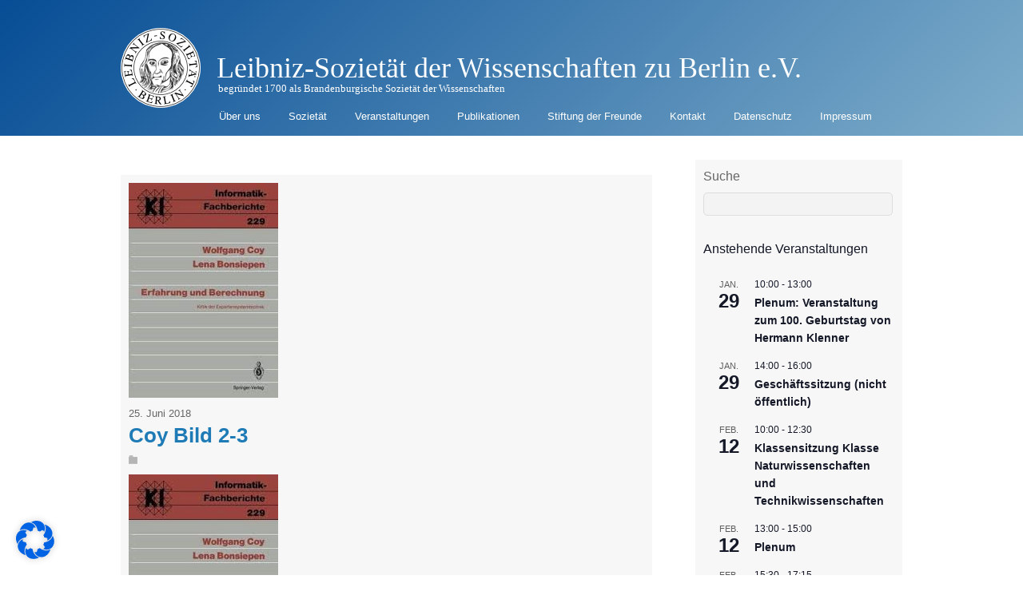

--- FILE ---
content_type: text/html; charset=UTF-8
request_url: https://leibnizsozietaet.de/wissenschaftliches-kolloquium-technik-und-literatur-bericht/coy-bild-2-3/
body_size: 36796
content:
<!DOCTYPE html>
<html lang="de">
<head>
<meta charset="UTF-8">

<!-- wp_header -->
<meta name='robots' content='index, follow, max-image-preview:large, max-snippet:-1, max-video-preview:-1' />
	<style>img:is([sizes="auto" i], [sizes^="auto," i]) { contain-intrinsic-size: 3000px 1500px }</style>
	
	<!-- This site is optimized with the Yoast SEO plugin v25.2 - https://yoast.com/wordpress/plugins/seo/ -->
	<title>Coy Bild 2-3 - Leibniz-Sozietät der Wissenschaften zu Berlin e.V.</title>
	<link rel="canonical" href="https://leibnizsozietaet.de/wissenschaftliches-kolloquium-technik-und-literatur-bericht/coy-bild-2-3/" />
	<meta property="og:locale" content="de_DE" />
	<meta property="og:type" content="article" />
	<meta property="og:title" content="Coy Bild 2-3 - Leibniz-Sozietät der Wissenschaften zu Berlin e.V." />
	<meta property="og:url" content="https://leibnizsozietaet.de/wissenschaftliches-kolloquium-technik-und-literatur-bericht/coy-bild-2-3/" />
	<meta property="og:site_name" content="Leibniz-Sozietät der Wissenschaften zu Berlin e.V." />
	<meta property="og:image" content="https://leibnizsozietaet.de/wissenschaftliches-kolloquium-technik-und-literatur-bericht/coy-bild-2-3" />
	<meta property="og:image:width" content="187" />
	<meta property="og:image:height" content="269" />
	<meta property="og:image:type" content="image/jpeg" />
	<meta name="twitter:card" content="summary_large_image" />
	<script type="application/ld+json" class="yoast-schema-graph">{"@context":"https://schema.org","@graph":[{"@type":"WebPage","@id":"https://leibnizsozietaet.de/wissenschaftliches-kolloquium-technik-und-literatur-bericht/coy-bild-2-3/","url":"https://leibnizsozietaet.de/wissenschaftliches-kolloquium-technik-und-literatur-bericht/coy-bild-2-3/","name":"Coy Bild 2-3 - Leibniz-Sozietät der Wissenschaften zu Berlin e.V.","isPartOf":{"@id":"https://leibnizsozietaet.de/#website"},"primaryImageOfPage":{"@id":"https://leibnizsozietaet.de/wissenschaftliches-kolloquium-technik-und-literatur-bericht/coy-bild-2-3/#primaryimage"},"image":{"@id":"https://leibnizsozietaet.de/wissenschaftliches-kolloquium-technik-und-literatur-bericht/coy-bild-2-3/#primaryimage"},"thumbnailUrl":"https://leibnizsozietaet.de/wp-content/uploads/2018/06/Coy-Bild-2-3.jpg","datePublished":"2018-06-25T10:11:29+00:00","breadcrumb":{"@id":"https://leibnizsozietaet.de/wissenschaftliches-kolloquium-technik-und-literatur-bericht/coy-bild-2-3/#breadcrumb"},"inLanguage":"de","potentialAction":[{"@type":"ReadAction","target":["https://leibnizsozietaet.de/wissenschaftliches-kolloquium-technik-und-literatur-bericht/coy-bild-2-3/"]}]},{"@type":"ImageObject","inLanguage":"de","@id":"https://leibnizsozietaet.de/wissenschaftliches-kolloquium-technik-und-literatur-bericht/coy-bild-2-3/#primaryimage","url":"https://leibnizsozietaet.de/wp-content/uploads/2018/06/Coy-Bild-2-3.jpg","contentUrl":"https://leibnizsozietaet.de/wp-content/uploads/2018/06/Coy-Bild-2-3.jpg","width":187,"height":269},{"@type":"BreadcrumbList","@id":"https://leibnizsozietaet.de/wissenschaftliches-kolloquium-technik-und-literatur-bericht/coy-bild-2-3/#breadcrumb","itemListElement":[{"@type":"ListItem","position":1,"name":"Home","item":"https://leibnizsozietaet.de/"},{"@type":"ListItem","position":2,"name":"Wissenschaftliches Kolloquium „Technik und Literatur“; Bericht","item":"https://leibnizsozietaet.de/wissenschaftliches-kolloquium-technik-und-literatur-bericht/"},{"@type":"ListItem","position":3,"name":"Coy Bild 2-3"}]},{"@type":"WebSite","@id":"https://leibnizsozietaet.de/#website","url":"https://leibnizsozietaet.de/","name":"Leibniz-Sozietät der Wissenschaften zu Berlin e.V.","description":"begründet 1700 als Brandenburgische Sozietät der Wissenschaften","potentialAction":[{"@type":"SearchAction","target":{"@type":"EntryPoint","urlTemplate":"https://leibnizsozietaet.de/?s={search_term_string}"},"query-input":{"@type":"PropertyValueSpecification","valueRequired":true,"valueName":"search_term_string"}}],"inLanguage":"de"}]}</script>
	<!-- / Yoast SEO plugin. -->


<link rel="alternate" type="application/rss+xml" title="Leibniz-Sozietät der Wissenschaften zu Berlin e.V. &raquo; Feed" href="https://leibnizsozietaet.de/feed/" />
<link rel="alternate" type="application/rss+xml" title="Leibniz-Sozietät der Wissenschaften zu Berlin e.V. &raquo; Kommentar-Feed" href="https://leibnizsozietaet.de/comments/feed/" />
<link rel="alternate" type="text/calendar" title="Leibniz-Sozietät der Wissenschaften zu Berlin e.V. &raquo; iCal Feed" href="https://leibnizsozietaet.de/events/?ical=1" />
<link rel="alternate" type="application/rss+xml" title="Leibniz-Sozietät der Wissenschaften zu Berlin e.V. &raquo; Coy Bild 2-3 Kommentar-Feed" href="https://leibnizsozietaet.de/wissenschaftliches-kolloquium-technik-und-literatur-bericht/coy-bild-2-3/feed/" />
<style>
	.themify_builder .wow { visibility: hidden; }
	div:not(.caroufredsel_wrapper) > .themify_builder_slider > li:not(:first-child), .mfp-hide { display: none; }
a.themify_lightbox, .module-gallery a, .gallery-icon, .themify_lightboxed_images .post a[href$="jpg"], .themify_lightboxed_images .post a[href$="gif"], .themify_lightboxed_images .post a[href$="png"], .themify_lightboxed_images .post a[href$="JPG"], .themify_lightboxed_images .post a[href$="GIF"], .themify_lightboxed_images .post a[href$="PNG"], .themify_lightboxed_images .post a[href$="jpeg"], .themify_lightboxed_images .post a[href$="JPEG"] { cursor:not-allowed; }
	.themify_lightbox_loaded a.themify_lightbox, .themify_lightbox_loaded .module-gallery a, .themify_lightbox_loaded .gallery-icon { cursor:pointer; }
	</style><link rel='stylesheet' id='themify-common-css' href='https://leibnizsozietaet.de/wp-content/themes/basic/themify/css/themify.common.min.css?ver=4.6.7' type='text/css' media='all' />
<meta name="builder-styles-css" data-href="https://leibnizsozietaet.de/wp-content/themes/basic/themify/themify-builder/css/themify-builder-style.min.css?ver=4.6.7" content="builder-styles-css" id="builder-styles-css" />
<link rel='stylesheet' id='wp-block-library-css' href='https://leibnizsozietaet.de/wp-includes/css/dist/block-library/style.min.css?ver=6.8.1' type='text/css' media='all' />
<style id='classic-theme-styles-inline-css' type='text/css'>
/*! This file is auto-generated */
.wp-block-button__link{color:#fff;background-color:#32373c;border-radius:9999px;box-shadow:none;text-decoration:none;padding:calc(.667em + 2px) calc(1.333em + 2px);font-size:1.125em}.wp-block-file__button{background:#32373c;color:#fff;text-decoration:none}
</style>
<style id='global-styles-inline-css' type='text/css'>
:root{--wp--preset--aspect-ratio--square: 1;--wp--preset--aspect-ratio--4-3: 4/3;--wp--preset--aspect-ratio--3-4: 3/4;--wp--preset--aspect-ratio--3-2: 3/2;--wp--preset--aspect-ratio--2-3: 2/3;--wp--preset--aspect-ratio--16-9: 16/9;--wp--preset--aspect-ratio--9-16: 9/16;--wp--preset--color--black: #000000;--wp--preset--color--cyan-bluish-gray: #abb8c3;--wp--preset--color--white: #ffffff;--wp--preset--color--pale-pink: #f78da7;--wp--preset--color--vivid-red: #cf2e2e;--wp--preset--color--luminous-vivid-orange: #ff6900;--wp--preset--color--luminous-vivid-amber: #fcb900;--wp--preset--color--light-green-cyan: #7bdcb5;--wp--preset--color--vivid-green-cyan: #00d084;--wp--preset--color--pale-cyan-blue: #8ed1fc;--wp--preset--color--vivid-cyan-blue: #0693e3;--wp--preset--color--vivid-purple: #9b51e0;--wp--preset--gradient--vivid-cyan-blue-to-vivid-purple: linear-gradient(135deg,rgba(6,147,227,1) 0%,rgb(155,81,224) 100%);--wp--preset--gradient--light-green-cyan-to-vivid-green-cyan: linear-gradient(135deg,rgb(122,220,180) 0%,rgb(0,208,130) 100%);--wp--preset--gradient--luminous-vivid-amber-to-luminous-vivid-orange: linear-gradient(135deg,rgba(252,185,0,1) 0%,rgba(255,105,0,1) 100%);--wp--preset--gradient--luminous-vivid-orange-to-vivid-red: linear-gradient(135deg,rgba(255,105,0,1) 0%,rgb(207,46,46) 100%);--wp--preset--gradient--very-light-gray-to-cyan-bluish-gray: linear-gradient(135deg,rgb(238,238,238) 0%,rgb(169,184,195) 100%);--wp--preset--gradient--cool-to-warm-spectrum: linear-gradient(135deg,rgb(74,234,220) 0%,rgb(151,120,209) 20%,rgb(207,42,186) 40%,rgb(238,44,130) 60%,rgb(251,105,98) 80%,rgb(254,248,76) 100%);--wp--preset--gradient--blush-light-purple: linear-gradient(135deg,rgb(255,206,236) 0%,rgb(152,150,240) 100%);--wp--preset--gradient--blush-bordeaux: linear-gradient(135deg,rgb(254,205,165) 0%,rgb(254,45,45) 50%,rgb(107,0,62) 100%);--wp--preset--gradient--luminous-dusk: linear-gradient(135deg,rgb(255,203,112) 0%,rgb(199,81,192) 50%,rgb(65,88,208) 100%);--wp--preset--gradient--pale-ocean: linear-gradient(135deg,rgb(255,245,203) 0%,rgb(182,227,212) 50%,rgb(51,167,181) 100%);--wp--preset--gradient--electric-grass: linear-gradient(135deg,rgb(202,248,128) 0%,rgb(113,206,126) 100%);--wp--preset--gradient--midnight: linear-gradient(135deg,rgb(2,3,129) 0%,rgb(40,116,252) 100%);--wp--preset--font-size--small: 13px;--wp--preset--font-size--medium: 20px;--wp--preset--font-size--large: 36px;--wp--preset--font-size--x-large: 42px;--wp--preset--spacing--20: 0.44rem;--wp--preset--spacing--30: 0.67rem;--wp--preset--spacing--40: 1rem;--wp--preset--spacing--50: 1.5rem;--wp--preset--spacing--60: 2.25rem;--wp--preset--spacing--70: 3.38rem;--wp--preset--spacing--80: 5.06rem;--wp--preset--shadow--natural: 6px 6px 9px rgba(0, 0, 0, 0.2);--wp--preset--shadow--deep: 12px 12px 50px rgba(0, 0, 0, 0.4);--wp--preset--shadow--sharp: 6px 6px 0px rgba(0, 0, 0, 0.2);--wp--preset--shadow--outlined: 6px 6px 0px -3px rgba(255, 255, 255, 1), 6px 6px rgba(0, 0, 0, 1);--wp--preset--shadow--crisp: 6px 6px 0px rgba(0, 0, 0, 1);}:where(.is-layout-flex){gap: 0.5em;}:where(.is-layout-grid){gap: 0.5em;}body .is-layout-flex{display: flex;}.is-layout-flex{flex-wrap: wrap;align-items: center;}.is-layout-flex > :is(*, div){margin: 0;}body .is-layout-grid{display: grid;}.is-layout-grid > :is(*, div){margin: 0;}:where(.wp-block-columns.is-layout-flex){gap: 2em;}:where(.wp-block-columns.is-layout-grid){gap: 2em;}:where(.wp-block-post-template.is-layout-flex){gap: 1.25em;}:where(.wp-block-post-template.is-layout-grid){gap: 1.25em;}.has-black-color{color: var(--wp--preset--color--black) !important;}.has-cyan-bluish-gray-color{color: var(--wp--preset--color--cyan-bluish-gray) !important;}.has-white-color{color: var(--wp--preset--color--white) !important;}.has-pale-pink-color{color: var(--wp--preset--color--pale-pink) !important;}.has-vivid-red-color{color: var(--wp--preset--color--vivid-red) !important;}.has-luminous-vivid-orange-color{color: var(--wp--preset--color--luminous-vivid-orange) !important;}.has-luminous-vivid-amber-color{color: var(--wp--preset--color--luminous-vivid-amber) !important;}.has-light-green-cyan-color{color: var(--wp--preset--color--light-green-cyan) !important;}.has-vivid-green-cyan-color{color: var(--wp--preset--color--vivid-green-cyan) !important;}.has-pale-cyan-blue-color{color: var(--wp--preset--color--pale-cyan-blue) !important;}.has-vivid-cyan-blue-color{color: var(--wp--preset--color--vivid-cyan-blue) !important;}.has-vivid-purple-color{color: var(--wp--preset--color--vivid-purple) !important;}.has-black-background-color{background-color: var(--wp--preset--color--black) !important;}.has-cyan-bluish-gray-background-color{background-color: var(--wp--preset--color--cyan-bluish-gray) !important;}.has-white-background-color{background-color: var(--wp--preset--color--white) !important;}.has-pale-pink-background-color{background-color: var(--wp--preset--color--pale-pink) !important;}.has-vivid-red-background-color{background-color: var(--wp--preset--color--vivid-red) !important;}.has-luminous-vivid-orange-background-color{background-color: var(--wp--preset--color--luminous-vivid-orange) !important;}.has-luminous-vivid-amber-background-color{background-color: var(--wp--preset--color--luminous-vivid-amber) !important;}.has-light-green-cyan-background-color{background-color: var(--wp--preset--color--light-green-cyan) !important;}.has-vivid-green-cyan-background-color{background-color: var(--wp--preset--color--vivid-green-cyan) !important;}.has-pale-cyan-blue-background-color{background-color: var(--wp--preset--color--pale-cyan-blue) !important;}.has-vivid-cyan-blue-background-color{background-color: var(--wp--preset--color--vivid-cyan-blue) !important;}.has-vivid-purple-background-color{background-color: var(--wp--preset--color--vivid-purple) !important;}.has-black-border-color{border-color: var(--wp--preset--color--black) !important;}.has-cyan-bluish-gray-border-color{border-color: var(--wp--preset--color--cyan-bluish-gray) !important;}.has-white-border-color{border-color: var(--wp--preset--color--white) !important;}.has-pale-pink-border-color{border-color: var(--wp--preset--color--pale-pink) !important;}.has-vivid-red-border-color{border-color: var(--wp--preset--color--vivid-red) !important;}.has-luminous-vivid-orange-border-color{border-color: var(--wp--preset--color--luminous-vivid-orange) !important;}.has-luminous-vivid-amber-border-color{border-color: var(--wp--preset--color--luminous-vivid-amber) !important;}.has-light-green-cyan-border-color{border-color: var(--wp--preset--color--light-green-cyan) !important;}.has-vivid-green-cyan-border-color{border-color: var(--wp--preset--color--vivid-green-cyan) !important;}.has-pale-cyan-blue-border-color{border-color: var(--wp--preset--color--pale-cyan-blue) !important;}.has-vivid-cyan-blue-border-color{border-color: var(--wp--preset--color--vivid-cyan-blue) !important;}.has-vivid-purple-border-color{border-color: var(--wp--preset--color--vivid-purple) !important;}.has-vivid-cyan-blue-to-vivid-purple-gradient-background{background: var(--wp--preset--gradient--vivid-cyan-blue-to-vivid-purple) !important;}.has-light-green-cyan-to-vivid-green-cyan-gradient-background{background: var(--wp--preset--gradient--light-green-cyan-to-vivid-green-cyan) !important;}.has-luminous-vivid-amber-to-luminous-vivid-orange-gradient-background{background: var(--wp--preset--gradient--luminous-vivid-amber-to-luminous-vivid-orange) !important;}.has-luminous-vivid-orange-to-vivid-red-gradient-background{background: var(--wp--preset--gradient--luminous-vivid-orange-to-vivid-red) !important;}.has-very-light-gray-to-cyan-bluish-gray-gradient-background{background: var(--wp--preset--gradient--very-light-gray-to-cyan-bluish-gray) !important;}.has-cool-to-warm-spectrum-gradient-background{background: var(--wp--preset--gradient--cool-to-warm-spectrum) !important;}.has-blush-light-purple-gradient-background{background: var(--wp--preset--gradient--blush-light-purple) !important;}.has-blush-bordeaux-gradient-background{background: var(--wp--preset--gradient--blush-bordeaux) !important;}.has-luminous-dusk-gradient-background{background: var(--wp--preset--gradient--luminous-dusk) !important;}.has-pale-ocean-gradient-background{background: var(--wp--preset--gradient--pale-ocean) !important;}.has-electric-grass-gradient-background{background: var(--wp--preset--gradient--electric-grass) !important;}.has-midnight-gradient-background{background: var(--wp--preset--gradient--midnight) !important;}.has-small-font-size{font-size: var(--wp--preset--font-size--small) !important;}.has-medium-font-size{font-size: var(--wp--preset--font-size--medium) !important;}.has-large-font-size{font-size: var(--wp--preset--font-size--large) !important;}.has-x-large-font-size{font-size: var(--wp--preset--font-size--x-large) !important;}
:where(.wp-block-post-template.is-layout-flex){gap: 1.25em;}:where(.wp-block-post-template.is-layout-grid){gap: 1.25em;}
:where(.wp-block-columns.is-layout-flex){gap: 2em;}:where(.wp-block-columns.is-layout-grid){gap: 2em;}
:root :where(.wp-block-pullquote){font-size: 1.5em;line-height: 1.6;}
</style>
<link rel='stylesheet' id='dashicons-css' href='https://leibnizsozietaet.de/wp-includes/css/dashicons.min.css?ver=6.8.1' type='text/css' media='all' />
<link rel='stylesheet' id='thickbox-css' href='https://leibnizsozietaet.de/wp-includes/js/thickbox/thickbox.css?ver=6.8.1' type='text/css' media='all' />
<link rel='stylesheet' id='auto-thickbox-css' href='https://leibnizsozietaet.de/wp-content/plugins/auto-thickbox/css/styles-pre39.css?ver=20140420' type='text/css' media='all' />
<link rel='stylesheet' id='borlabs-cookie-css' href='https://leibnizsozietaet.de/wp-content/cache/borlabs-cookie/borlabs-cookie_1_de.css?ver=2.3-10' type='text/css' media='all' />
<link rel='stylesheet' id='tablepress-default-css' href='https://leibnizsozietaet.de/wp-content/plugins/tablepress/css/build/default.css?ver=3.1.3' type='text/css' media='all' />
<link rel='stylesheet' id='tablepress-responsive-tables-css' href='https://leibnizsozietaet.de/wp-content/plugins/tablepress-responsive-tables/css/tablepress-responsive.min.css?ver=1.8' type='text/css' media='all' />
<link rel='stylesheet' id='theme-style-css' href='https://leibnizsozietaet.de/wp-content/themes/basic/style.min.css?ver=2.1.7' type='text/css' media='all' />
<link rel='stylesheet' id='themify-media-queries-css' href='https://leibnizsozietaet.de/wp-content/themes/basic/media-queries.min.css?ver=2.1.7' type='text/css' media='all' />
<link rel='stylesheet' id='themify-customize-css' href='https://leibnizsozietaet.de/wp-content/uploads/themify-customizer.css?ver=19.01.23.19.36.08' type='text/css' media='all' />
<script type="text/javascript" src="https://leibnizsozietaet.de/wp-includes/js/jquery/jquery.min.js?ver=3.7.1" id="jquery-core-js"></script>
<script type="text/javascript" src="https://leibnizsozietaet.de/wp-includes/js/jquery/jquery-migrate.min.js?ver=3.4.1" id="jquery-migrate-js"></script>
<link rel="https://api.w.org/" href="https://leibnizsozietaet.de/wp-json/" /><link rel="alternate" title="JSON" type="application/json" href="https://leibnizsozietaet.de/wp-json/wp/v2/media/15375" /><link rel="EditURI" type="application/rsd+xml" title="RSD" href="https://leibnizsozietaet.de/xmlrpc.php?rsd" />
<meta name="generator" content="WordPress 6.8.1" />
<link rel='shortlink' href='https://leibnizsozietaet.de/?p=15375' />
<link rel="alternate" title="oEmbed (JSON)" type="application/json+oembed" href="https://leibnizsozietaet.de/wp-json/oembed/1.0/embed?url=https%3A%2F%2Fleibnizsozietaet.de%2Fwissenschaftliches-kolloquium-technik-und-literatur-bericht%2Fcoy-bild-2-3%2F" />
<link rel="alternate" title="oEmbed (XML)" type="text/xml+oembed" href="https://leibnizsozietaet.de/wp-json/oembed/1.0/embed?url=https%3A%2F%2Fleibnizsozietaet.de%2Fwissenschaftliches-kolloquium-technik-und-literatur-bericht%2Fcoy-bild-2-3%2F&#038;format=xml" />
<script type="text/javascript">
  jQuery(function($){
    $('.comment-reply-link').click(function(e){
      e.preventDefault();
      var args = $(this).data('onclick');
      args = args.replace(/.*\(|\)/gi, '').replace(/\"|\s+/g, '');
      args = args.split(',');
      tinymce.EditorManager.execCommand('mceRemoveEditor', true, 'comment');
      addComment.moveForm.apply( addComment, args );
      tinymce.EditorManager.execCommand('mceAddEditor', true, 'comment');
    });
    $('#cancel-comment-reply-link').click(function(e){
        e.preventDefault();
        tinymce.EditorManager.execCommand('mceRemoveEditor', true, 'comment');
        setTimeout(function(){ tinymce.EditorManager.execCommand('mceAddEditor', true, 'comment'); }, 1);
    });
  });
</script>

	<style type='text/css'>
	#wp-comment-editor-container {
		border: 2px solid #DFDFDF;
	}
	</style>
	<meta name="tec-api-version" content="v1"><meta name="tec-api-origin" content="https://leibnizsozietaet.de"><link rel="alternate" href="https://leibnizsozietaet.de/wp-json/tribe/events/v1/" />
<script type='text/javascript'>
/* <![CDATA[ */
var thickboxL10n = {"next":"Weiter &gt;","prev":"&lt; Zurück","image":"Bild","of":"von","close":"Schliessen","loadingAnimation":"https:\/\/leibnizsozietaet.de\/wp-content\/plugins\/auto-thickbox\/images\/loadingAnimation.gif"};
try{convertEntities(thickboxL10n);}catch(e){};;
/* ]]> */
</script>
<!-- Analytics by WP Statistics - https://wp-statistics.com -->




	<script type="text/javascript">
		var tf_mobile_menu_trigger_point = 1000;
	</script>
	
<meta name="viewport" content="width=device-width, initial-scale=1">
		<style type="text/css" id="wp-custom-css">
			/*
Hier kannst du dein eigenes CSS einfügen.

Klicke auf das Hilfe-Symbol oben, um mehr zu lernen.
*/

/* 
Farbverlauf im Hintergrund des Headers
*/
#headerwrap {
  background-image: linear-gradient( 135deg, #064d95, #7eadca);
}


/*
Mindesthöhe des Headers, damit das Logo nicht über den Rand ausbricht
*/
header#header.pagewidth {
min-height: 140px;
border: 0;
}


/*
Schriftfarbe und Freiraum für Logo
*/
#site-logo {
  /*color: white;*/
  padding-left: 120px;
  padding-top: 40px;
}


/*
Freiraum für Logo
*/
div#site-description.site-description {
  margin-left: 122px;
  margin-top: 30px;
  padding-top: 0px;
}


/* 
Menüeintrag 'Search Results' ausblenden 
!!! Muss im Original angepasst werden !!!
*/
.page-item-12662 {
display: none;
}

/*
RSS-Logo im Header ausblenden
*/
div.social-widget {
  display:none;
}

/*
Vertikales Menü nach unten verschieben, damit Button sichtbar wird
*/
.mobile_menu_active #main-nav { 
  /*top: 240px;*/
	margin-right: 30px;
}



/*
Google-Logo und Placeholder-Text im Suchfeld ausblenden
Funktioniert nicht in Edge!!

#gsc-i-id1:placeholder-shown {
display:none;
}
*/


/*
Ab hier kleine optische Verbesserungen
*/
.tribe-events-list-widget {
  margin-bottom: 3px;
}

#tribe-events-list-widget-5 > ol > li.tribe-events-list-widget-events {
	padding-top: 5px;
	padding-left: 0px;
}

.tribe-events-widget-link {
	margin-bottom: 25px;
}

#cat {
width: 100%;
}

.taxonomy_dropdown_widget_dropdown {
width: 100%;
}

#archives-dropdown-2 {
width: 100%;
}


/*
Artikel-Veröffentlicher ausgeblendet
*/
.post-author {
display:none;
}

/*
Mitgliederverzeichis Alphabet waagerecht ausrichten 
*/
.pagination li{
display: inline;
padding-right: 15px;
}

/*
Seitenhintergrund grau
*/
.type-page {
background-color:#f7f7f7;
	padding: 10px;
	margin-top:-20px;
}

/*
h2 in Grau - Customizer zerstört Header - Grund unbekannt
*/
h2 {
  color: #666;
}		</style>
		
<script type="text/javascript">var dnt_config={ifdnt:"0",mode:"whitelist",black:[],white:["leibnizsozietaet.de"]};</script><script type="text/javascript">function aop_around(a,b){aop.around({target:a,method:b},function(a){if(typeof a.arguments[0].src==="string"&&(a.arguments[0].tagName.toLowerCase()==="script"||a.arguments[0].tagName.toLowerCase()==="img"||a.arguments[0].tagName.toLowerCase()==="iframe")&&a.arguments[0].src!=="javascript:void(0)"){if(sanitizer(a.arguments[0].src)===true){a.arguments[0].src="javascript:void(0)"}}return a.proceed()})}function sanitizer(a){var b=new RegExp("(?:f|ht)tp(?:s)?://([^/]+)","im");try{a=a.match(b)[1].toString()}catch(c){return a}if(mode==="blacklist"){for(x in list["black"]){if(typeof list["black"][x]==="string"){if(a.indexOf(list["black"][x].toLowerCase())!==-1){a=true;break}}}}else{for(x in list["white"]){if(typeof list["white"][x]==="string"){if(a.indexOf(list["white"][x].toLowerCase())!==-1){tmpS=false;break}else{tmpS=true}}}if(tmpS===true)a=tmpS}return a}(function(){var _after=1;var _afterThrow=2;var _afterFinally=3;var _before=4;var _around=5;var _intro=6;var _regexEnabled=true;var _arguments="arguments";var _undef="undefined";var getType=function(){var a=Object.prototype.toString,b={},c={1:"element",3:"textnode",9:"document",11:"fragment"},d="Arguments Array Boolean Date Document Element Error Fragment Function NodeList Null Number Object RegExp String TextNode Undefined Window".split(" ");for(var e=d.length;e--;){var f=d[e],g=window[f];if(g){try{b[a.call(new g)]=f.toLowerCase()}catch(h){}}}return function(d){return d==null&&(d===undefined?_undef:"null")||d.nodeType&&c[d.nodeType]||typeof d.length=="number"&&(d.callee&&_arguments||d.alert&&"window"||d.item&&"nodelist")||b[a.call(d)]}}();var isFunc=function(a){return getType(a)=="function"};var weaveOne=function(source,method,advice){var old=source[method];if(advice.type!=_intro&&!isFunc(old)){var oldObject=old;old=function(){var code=arguments.length>0?_arguments+"[0]":"";for(var i=1;i<arguments.length;i++){code+=","+_arguments+"["+i+"]"}return eval("oldObject("+code+");")}}var aspect;if(advice.type==_after||advice.type==_afterThrow||advice.type==_afterFinally)aspect=function(){var a,b=null;try{a=old.apply(this,arguments)}catch(c){b=c}if(advice.type==_after)if(b==null)a=advice.value.apply(this,[a,method]);else throw b;else if(advice.type==_afterThrow&&b!=null)a=advice.value.apply(this,[b,method]);else if(advice.type==_afterFinally)a=advice.value.apply(this,[a,b,method]);return a};else if(advice.type==_before)aspect=function(){advice.value.apply(this,[arguments,method]);return old.apply(this,arguments)};else if(advice.type==_intro)aspect=function(){return advice.value.apply(this,arguments)};else if(advice.type==_around){aspect=function(){var a={object:this,args:Array.prototype.slice.call(arguments)};return advice.value.apply(a.object,[{arguments:a.args,method:method,proceed:function(){return old.apply(a.object,a.args)}}])}}aspect.unweave=function(){source[method]=old;pointcut=source=aspect=old=null};source[method]=aspect;return aspect};var search=function(a,b,c){var d=[];for(var e in a){var f=null;try{f=a[e]}catch(g){}if(f!=null&&e.match(b.method)&&isFunc(f))d[d.length]={source:a,method:e,advice:c}}return d};var weave=function(a,b){var c=typeof a.target.prototype!=_undef?a.target.prototype:a.target;var d=[];if(b.type!=_intro&&typeof c[a.method]==_undef){var e=search(a.target,a,b);if(e.length==0)e=search(c,a,b);for(var f in e)d[d.length]=weaveOne(e[f].source,e[f].method,e[f].advice)}else{d[0]=weaveOne(c,a.method,b)}return _regexEnabled?d:d[0]};aop={after:function(a,b){return weave(a,{type:_after,value:b})},afterThrow:function(a,b){return weave(a,{type:_afterThrow,value:b})},afterFinally:function(a,b){return weave(a,{type:_afterFinally,value:b})},before:function(a,b){return weave(a,{type:_before,value:b})},around:function(a,b){return weave(a,{type:_around,value:b})},introduction:function(a,b){return weave(a,{type:_intro,value:b})},setup:function(a){_regexEnabled=a.regexMatch}}})();if(dnt_config.ifdnt!=="1"||navigator.doNotTrack==="yes"||navigator.msDoNotTrack==="1"||navigator.doNotTrack==="1"||document.cookie.indexOf("dont_track_me=1")!==-1||document.cookie.indexOf("civicAllowCookies=no")!==-1){var mode=dnt_config.mode;var list=[];list["black"]=dnt_config.black;list["white"]=dnt_config.white;aop.around({target:document,method:"write"},function(a){if(a.arguments[0].search(/img|script|iframe/i)!==-1){if(sanitizer(a.arguments[0])===true){a.arguments[0]=a.arguments[0].replace(/</g,"<!-- ").replace(/>/g," -->")}}return a.proceed()});scriptParent=document.getElementsByTagName("script")[0].parentNode;if(scriptParent.tagName.toLowerCase!=="head"){head=document.getElementsByTagName("head")[0];aop_around(head,"insertBefore");aop_around(head,"appendChild")}aop_around(scriptParent,"insertBefore");aop_around(scriptParent,"appendChild");var a2a_config=a2a_config||{};a2a_config.no_3p=1;var addthis_config={data_use_cookies:false};var _gaq=_gaq||[];_gaq.push(["_gat._anonymizeIp"])}
</script>
</head>

<body class="attachment wp-singular attachment-template-default single single-attachment postid-15375 attachmentid-15375 attachment-jpeg wp-theme-basic tribe-no-js themify-fw-4-6-7 basic-2-1-7 skin-default webkit not-ie default_width sidebar1 no-home no-touch themify_lightboxed_images builder-parallax-scrolling-active">
<script type="text/javascript">aop_around(document.body, 'appendChild'); aop_around(document.body, 'insertBefore'); </script>
<script type="text/javascript">
	function themifyMobileMenuTrigger(e) {
		var w = document.body.clientWidth;
		if( w > 0 && w <= tf_mobile_menu_trigger_point ) {
			document.body.classList.add( 'mobile_menu_active' );
		} else {
			document.body.classList.remove( 'mobile_menu_active' );
		}
		
	}
	themifyMobileMenuTrigger();
	var _init =function () {
	    jQuery( window ).on('tfsmartresize.tf_mobile_menu', themifyMobileMenuTrigger );
	    document.removeEventListener( 'DOMContentLoaded', _init, {once:true,passive:true} );
	    _init=null;
	};
	document.addEventListener( 'DOMContentLoaded', _init, {once:true,passive:true} );
</script>
<div id="pagewrap" class="hfeed site">

	<div id="headerwrap">

				<header id="header" class="pagewidth" itemscope="itemscope" itemtype="https://schema.org/WPHeader">
        			<hgroup>
				<div id="site-logo"><a href="https://leibnizsozietaet.de" title="Leibniz-Sozietät der Wissenschaften zu Berlin e.V."><span>Leibniz-Sozietät der Wissenschaften zu Berlin e.V.</span></a></div>
														<div id="site-description" class="site-description"><span>begründet 1700 als Brandenburgische Sozietät der Wissenschaften</span></div>
							</hgroup>

			<nav itemscope="itemscope" itemtype="https://schema.org/SiteNavigationElement">
				<div id="menu-icon" class="mobile-button"></div>
				<ul id="main-nav" class="main-nav menu-name-mainmenu"><li id="menu-item-12885" class="menu-item menu-item-type-post_type menu-item-object-page menu-item-has-children menu-item-12885"><a href="https://leibnizsozietaet.de/ueber-uns/">Über uns</a>
<ul class="sub-menu">
	<li id="menu-item-12886" class="menu-item menu-item-type-post_type menu-item-object-page menu-item-12886"><a href="https://leibnizsozietaet.de/ueber-uns/statut/">Satzung</a></li>
	<li id="menu-item-12887" class="menu-item menu-item-type-post_type menu-item-object-page menu-item-12887"><a href="https://leibnizsozietaet.de/ueber-uns/finanzierung/">Finanzierung</a></li>
	<li id="menu-item-12888" class="menu-item menu-item-type-post_type menu-item-object-page menu-item-12888"><a href="https://leibnizsozietaet.de/ueber-uns/logo/">Logo</a></li>
	<li id="menu-item-24696" class="menu-item menu-item-type-post_type menu-item-object-page menu-item-24696"><a href="https://leibnizsozietaet.de/ueber-uns/mitglieder/">Mitglieder</a></li>
	<li id="menu-item-12889" class="menu-item menu-item-type-post_type menu-item-object-page menu-item-12889"><a href="https://leibnizsozietaet.de/ueber-uns/ehrenmitglieder/">Ehrenmitglieder</a></li>
	<li id="menu-item-12892" class="menu-item menu-item-type-post_type menu-item-object-page menu-item-12892"><a href="https://leibnizsozietaet.de/ueber-uns/geschichte/">Geschichte</a></li>
	<li id="menu-item-13638" class="menu-item menu-item-type-post_type menu-item-object-page menu-item-13638"><a href="https://leibnizsozietaet.de/ueber-uns/dokumente-zur-geschichte-der-sozietaet/">Dokumente zur Geschichte der Sozietät</a></li>
</ul>
</li>
<li id="menu-item-12893" class="menu-item menu-item-type-post_type menu-item-object-page menu-item-has-children menu-item-12893"><a href="https://leibnizsozietaet.de/sozietaet/">Sozietät</a>
<ul class="sub-menu">
	<li id="menu-item-12894" class="menu-item menu-item-type-post_type menu-item-object-page menu-item-12894"><a href="https://leibnizsozietaet.de/sozietaet/organisation/">Organisation</a></li>
	<li id="menu-item-12898" class="menu-item menu-item-type-post_type menu-item-object-page menu-item-12898"><a href="https://leibnizsozietaet.de/veranstaltungen/klassen-veranstaltungen/">Klassen</a></li>
	<li id="menu-item-13010" class="menu-item menu-item-type-post_type menu-item-object-page menu-item-has-children menu-item-13010"><a href="https://leibnizsozietaet.de/sozietaet/arbeitskreise/">Arbeitskreise</a>
	<ul class="sub-menu">
		<li id="menu-item-12926" class="menu-item menu-item-type-taxonomy menu-item-object-category menu-item-12926"><a href="https://leibnizsozietaet.de/category/arbeitskreise-2/ak-allgemeine-technologie/">Allgemeine Technologie</a></li>
		<li id="menu-item-15093" class="menu-item menu-item-type-taxonomy menu-item-object-category menu-item-15093"><a href="https://leibnizsozietaet.de/category/arbeitskreise-2/ak-emergente-systeme/">Emergente Systeme</a></li>
		<li id="menu-item-22462" class="menu-item menu-item-type-taxonomy menu-item-object-category menu-item-22462"><a href="https://leibnizsozietaet.de/category/arbeitskreise-2/energie/">Energie, Mensch und Zivilisation</a></li>
		<li id="menu-item-22463" class="menu-item menu-item-type-taxonomy menu-item-object-category menu-item-22463"><a href="https://leibnizsozietaet.de/category/arbeitskreise-2/europa/">Europa</a></li>
		<li id="menu-item-12928" class="menu-item menu-item-type-taxonomy menu-item-object-category menu-item-12928"><a href="https://leibnizsozietaet.de/category/arbeitskreise-2/ak-geomuwa/">Geo-, Montan-, Umwelt-, Weltraum-, Astrowissenschaften</a></li>
		<li id="menu-item-12929" class="menu-item menu-item-type-taxonomy menu-item-object-category menu-item-12929"><a href="https://leibnizsozietaet.de/category/arbeitskreise-2/ak-gesellschaftsanalyse/">Gesellschaftsanalyse und Klassen</a></li>
		<li id="menu-item-23808" class="menu-item menu-item-type-taxonomy menu-item-object-category menu-item-23808"><a href="https://leibnizsozietaet.de/category/arbeitskreise-2/mentale-repraesentationen/">Mentale Repräsentationen</a></li>
		<li id="menu-item-12933" class="menu-item menu-item-type-taxonomy menu-item-object-category menu-item-12933"><a href="https://leibnizsozietaet.de/category/arbeitskreise-2/paedagogik/">Pädagogik</a></li>
		<li id="menu-item-12931" class="menu-item menu-item-type-taxonomy menu-item-object-category menu-item-12931"><a href="https://leibnizsozietaet.de/category/arbeitskreise-2/ak-48er-revolutionsforschung/">Vormärz und 48er Revolutionsforschung</a></li>
		<li id="menu-item-29497" class="menu-item menu-item-type-post_type menu-item-object-page menu-item-29497"><a href="https://leibnizsozietaet.de/sozietaet/arbeitskreise/arbeitskreis-wissenschaftsgeschichte/">Wissenschaftsgeschichte</a></li>
		<li id="menu-item-12930" class="menu-item menu-item-type-taxonomy menu-item-object-category menu-item-12930"><a href="https://leibnizsozietaet.de/category/arbeitskreise-2/ak-prinzip-einfachheit/">Prinzip Einfachheit (inaktiv)</a></li>
		<li id="menu-item-12935" class="menu-item menu-item-type-taxonomy menu-item-object-category menu-item-12935"><a href="https://leibnizsozietaet.de/category/arbeitskreise-2/toleranz/">Toleranz (inaktiv)</a></li>
		<li id="menu-item-12932" class="menu-item menu-item-type-taxonomy menu-item-object-category menu-item-12932"><a href="https://leibnizsozietaet.de/category/arbeitskreise-2/ak-zeit-und-evolution/">Zeit und Evolution (inaktiv)</a></li>
		<li id="menu-item-12934" class="menu-item menu-item-type-taxonomy menu-item-object-category menu-item-12934"><a href="https://leibnizsozietaet.de/category/arbeitskreise-2/kommission-fuer-akademie-und-wissenschaftsgeschichte/">Kommission für Akademie- und Wissenschaftsgeschichte (inaktiv)</a></li>
	</ul>
</li>
	<li id="menu-item-12896" class="menu-item menu-item-type-post_type menu-item-object-page menu-item-12896"><a href="https://leibnizsozietaet.de/sozietaet/projekte/">Projekte</a></li>
	<li id="menu-item-22968" class="menu-item menu-item-type-post_type menu-item-object-page menu-item-22968"><a href="https://leibnizsozietaet.de/diskussion/">Diskussionen</a></li>
	<li id="menu-item-12897" class="menu-item menu-item-type-post_type menu-item-object-page menu-item-12897"><a href="https://leibnizsozietaet.de/sozietaet/wiss-beirat/">Wissenschaftlicher Beirat</a></li>
	<li id="menu-item-12899" class="menu-item menu-item-type-post_type menu-item-object-page menu-item-12899"><a href="https://leibnizsozietaet.de/sozietaet/auszeichnungen/">Auszeichnungen</a></li>
</ul>
</li>
<li id="menu-item-12904" class="menu-item menu-item-type-post_type menu-item-object-page menu-item-has-children menu-item-12904"><a href="https://leibnizsozietaet.de/veranstaltungen/">Veranstaltungen</a>
<ul class="sub-menu">
	<li id="menu-item-12905" class="menu-item menu-item-type-post_type menu-item-object-page menu-item-12905"><a href="https://leibnizsozietaet.de/veranstaltungen/veranstaltungsplan/">Veranstaltungsplan</a></li>
	<li id="menu-item-12906" class="menu-item menu-item-type-post_type menu-item-object-page menu-item-12906"><a href="https://leibnizsozietaet.de/veranstaltungen/plenum/">Plenum</a></li>
	<li id="menu-item-12907" class="menu-item menu-item-type-post_type menu-item-object-page menu-item-12907"><a href="https://leibnizsozietaet.de/veranstaltungen/klassen-veranstaltungen/">Klassen</a></li>
	<li id="menu-item-12908" class="menu-item menu-item-type-post_type menu-item-object-page menu-item-12908"><a href="https://leibnizsozietaet.de/veranstaltungen/leibniz-tag/">Leibniz-Tag</a></li>
	<li id="menu-item-12909" class="menu-item menu-item-type-post_type menu-item-object-page menu-item-12909"><a href="https://leibnizsozietaet.de/veranstaltungen/konferenzen/">Konferenzen</a></li>
	<li id="menu-item-12910" class="menu-item menu-item-type-post_type menu-item-object-page menu-item-12910"><a href="https://leibnizsozietaet.de/veranstaltungen/arbeitskreise/">Arbeitskreise</a></li>
</ul>
</li>
<li id="menu-item-12911" class="menu-item menu-item-type-post_type menu-item-object-page menu-item-has-children menu-item-12911"><a href="https://leibnizsozietaet.de/publikationen/">Publikationen</a>
<ul class="sub-menu">
	<li id="menu-item-12912" class="menu-item menu-item-type-post_type menu-item-object-page menu-item-12912"><a href="https://leibnizsozietaet.de/publikationen/sitzungsberichte/">Sitzungsberichte</a></li>
	<li id="menu-item-12913" class="menu-item menu-item-type-post_type menu-item-object-page menu-item-12913"><a href="https://leibnizsozietaet.de/publikationen/abhandlungen/">Abhandlungen</a></li>
	<li id="menu-item-12914" class="menu-item menu-item-type-post_type menu-item-object-page menu-item-12914"><a href="https://leibnizsozietaet.de/publikationen/leibniz-online/">Leibniz Online</a></li>
	<li id="menu-item-12915" class="menu-item menu-item-type-post_type menu-item-object-page menu-item-12915"><a href="https://leibnizsozietaet.de/publikationen/leibniz-intern/">Leibniz Intern</a></li>
	<li id="menu-item-18073" class="menu-item menu-item-type-post_type menu-item-object-page menu-item-18073"><a href="https://leibnizsozietaet.de/publikationen/symposium-cuturekultur/">SYMPOSIUM CULTURE@KULTUR (Zeitschrift)</a></li>
	<li id="menu-item-12917" class="menu-item menu-item-type-post_type menu-item-object-page menu-item-12917"><a href="https://leibnizsozietaet.de/publikationen/einzelpublikationen/">Einzelpublikationen</a></li>
	<li id="menu-item-12918" class="menu-item menu-item-type-post_type menu-item-object-page menu-item-12918"><a href="https://leibnizsozietaet.de/publikationen/debatten/">Debatten</a></li>
	<li id="menu-item-25673" class="menu-item menu-item-type-post_type menu-item-object-page menu-item-25673"><a href="https://leibnizsozietaet.de/publikationen/kooperation-mit-dem-leibniz-gymnasium-berlin/">Kooperation mit dem Leibniz Gymnasium Berlin</a></li>
	<li id="menu-item-12916" class="menu-item menu-item-type-post_type menu-item-object-page menu-item-12916"><a href="https://leibnizsozietaet.de/publikationen/hinweise-fur-autoren/">Hinweise für Autoren</a></li>
</ul>
</li>
<li id="menu-item-12900" class="menu-item menu-item-type-post_type menu-item-object-page menu-item-has-children menu-item-12900"><a href="https://leibnizsozietaet.de/stiftung/">Stiftung der Freunde</a>
<ul class="sub-menu">
	<li id="menu-item-12901" class="menu-item menu-item-type-post_type menu-item-object-page menu-item-12901"><a href="https://leibnizsozietaet.de/stiftung/satzung-der-stiftung/">Satzung der Stiftung</a></li>
	<li id="menu-item-12902" class="menu-item menu-item-type-post_type menu-item-object-page menu-item-12902"><a href="https://leibnizsozietaet.de/stiftung/kuratorium/">Kuratorium</a></li>
	<li id="menu-item-12903" class="menu-item menu-item-type-post_type menu-item-object-page menu-item-12903"><a href="https://leibnizsozietaet.de/stiftung/adressen/">Adressen</a></li>
</ul>
</li>
<li id="menu-item-12923" class="menu-item menu-item-type-post_type menu-item-object-page menu-item-12923"><a href="https://leibnizsozietaet.de/kontakt/">Kontakt</a></li>
<li id="menu-item-15466" class="menu-item menu-item-type-post_type menu-item-object-page menu-item-15466"><a href="https://leibnizsozietaet.de/datenschutzerklaerung/">Datenschutz</a></li>
<li id="menu-item-12924" class="menu-item menu-item-type-post_type menu-item-object-page menu-item-12924"><a href="https://leibnizsozietaet.de/impressum/">Impressum</a></li>
</ul>				<!-- /#main-nav -->
			</nav>

			
			<div class="social-widget">
				
									<div class="rss"><a href="https://leibnizsozietaet.de/feed/">RSS</a></div>
							</div>
			<!-- /.social-widget -->
				</header>
		<!-- /#header -->
        
	</div>
	<!-- /#headerwrap -->

	<div id="body" class="clearfix">
    


<!-- layout-container -->
<div id="layout" class="pagewidth clearfix">

		<!-- content -->
	<div id="content" class="list-post">
    			
		

<article id="post-15375" class="post clearfix  post-15375 attachment type-attachment status-inherit hentry has-post-title has-post-date has-post-category has-post-tag has-post-comment has-post-author">
	
	
			
			<figure class="post-image ">
									<a href="https://leibnizsozietaet.de/wissenschaftliches-kolloquium-technik-und-literatur-bericht/coy-bild-2-3/"><img fetchpriority="high" decoding="async" width="187" height="269" src="https://leibnizsozietaet.de/wp-content/uploads/2018/06/Coy-Bild-2-3.jpg" class=" wp-post-image wp-image-15375" alt="Coy Bild 2-3" /></a>
							</figure>

			
		
	<div class="post-content">

					<time datetime="2018-06-25" class="post-date entry-date updated">25. Juni 2018</time>

		
					 <h1 class="post-title entry-title"><a href="https://leibnizsozietaet.de/wissenschaftliches-kolloquium-technik-und-literatur-bericht/coy-bild-2-3/">Coy Bild 2-3</a> </h1>		
					<p class="post-meta entry-meta">

				<span class="post-author"><span class="author vcard"><a class="url fn n" href="https://leibnizsozietaet.de/author/knoll/" rel="author">Peter Knoll</a></span></span>
				<span class="post-category"></span>
											</p>
		
		<div class="entry-content">

		
			<p><a href='https://leibnizsozietaet.de/wp-content/uploads/2018/06/Coy-Bild-2-3.jpg' class="thickbox no_icon" rel="gallery-15375"><img decoding="async" width="187" height="269" src="https://leibnizsozietaet.de/wp-content/uploads/2018/06/Coy-Bild-2-3.jpg" class="attachment-large size-large" alt="" /></a></p>
<div id="themify_builder_content-15375" data-postid="15375" class="themify_builder_content themify_builder_content-15375 themify_builder tb_generate_css" style="visibility:hidden;opacity:0;">
    </div>
<!-- /themify_builder_content -->
		
		</div><!-- /.entry-content -->

		
	</div>
	<!-- /.post-content -->
	
</article>
<!-- /.post -->

				
		
		
		<div class="post-nav clearfix">
			<span class="prev"><a href="https://leibnizsozietaet.de/wissenschaftliches-kolloquium-technik-und-literatur-bericht/" rel="prev"><span class="arrow">&laquo;</span> Wissenschaftliches Kolloquium „Technik und Literatur“; Bericht</a></span>					</div>
		<!-- /.post-nav -->

	
		        
			
	</div>
	<!-- /content -->
    

        <aside id="sidebar" itemscope="itemscope" itemtype="https://schema.org/WPSidebar">
	
            <div id="search-2" class="widget widget_search"><h4 class="widgettitle">Suche</h4><form method="get" id="searchform" action="https://leibnizsozietaet.de/">
	<input type="text" name="s" id="s" title="Search" value="" />
</form></div><div  class="tribe-compatibility-container" >
	<div
		 class="tribe-common tribe-events tribe-events-view tribe-events-view--widget-events-list tribe-events-widget" 		data-js="tribe-events-view"
		data-view-rest-url="https://leibnizsozietaet.de/wp-json/tribe/views/v2/html"
		data-view-manage-url="1"
							data-view-breakpoint-pointer="50667c7a-0e43-4958-993b-974a8eb8b287"
			>
		<div class="tribe-events-widget-events-list">

			<script type="application/ld+json">
[{"@context":"http://schema.org","@type":"Event","name":"Plenum: Veranstaltung zum 100. Geburtstag von Hermann Klenner","description":"&lt;p&gt;Die Veranstaltung zu Ehren des 100. Geburtstages unseres Mitglieds Prof. Dr. Herrmann Klenner findet im Restaurant &quot;Hoftheke&quot; im Erdgeschoss des Alten Rathauses in Friedrichshagen statt und wird zeitgleich \u00fcbertragen via [&hellip;]&lt;/p&gt;\\n","url":"https://leibnizsozietaet.de/event/plenum-veranstaltung-zum-100-geburtstag-von-hermann-klenner/","eventAttendanceMode":"https://schema.org/OfflineEventAttendanceMode","eventStatus":"https://schema.org/EventScheduled","startDate":"2026-01-29T10:00:00+01:00","endDate":"2026-01-29T13:00:00+01:00","location":{"@type":"Place","name":"Rathaus Friedrichshagen, B\u00f6lschestra\u00dfe 87","description":"","url":"","address":{"@type":"PostalAddress"},"telephone":"","sameAs":""},"performer":"Organization"},{"@context":"http://schema.org","@type":"Event","name":"Gesch\u00e4ftssitzung (nicht \u00f6ffentlich)","description":"","url":"https://leibnizsozietaet.de/event/geschaeftssitzung-nicht-oeffentlich-2/","eventAttendanceMode":"https://schema.org/OfflineEventAttendanceMode","eventStatus":"https://schema.org/EventScheduled","startDate":"2026-01-29T14:00:00+01:00","endDate":"2026-01-29T16:00:00+01:00","location":{"@type":"Place","name":"Rathaus Friedrichshagen, B\u00f6lschestra\u00dfe 87","description":"","url":"","address":{"@type":"PostalAddress"},"telephone":"","sameAs":""},"performer":"Organization"},{"@context":"http://schema.org","@type":"Event","name":"Klassensitzung Klasse Naturwissenschaften und Technikwissenschaften","description":"&lt;p&gt;Sitzung der Klasse f\u00fcr Naturwissenschaften und Technikwissenschaften im Rathaus Friedrichshagen, Historischer Ratssaal, B\u00f6lschestr. 87, 12587 Berlin Die Sitzung findet als Hybrid-Veranstaltung (Pr\u00e4senz und Zoom) statt. Der Zoom-Link ist folgender: https://tu-darmstadt.zoom-x.de/j/63706274259?pwd=Vm9HNYoRwdxhdOifKbqe358OD7tlso.1 [&hellip;]&lt;/p&gt;\\n","url":"https://leibnizsozietaet.de/event/klassensitzung-klasse-naturwissenschaften-und-technikwissenschaften-10/","eventAttendanceMode":"https://schema.org/OfflineEventAttendanceMode","eventStatus":"https://schema.org/EventScheduled","startDate":"2026-02-12T10:00:00+01:00","endDate":"2026-02-12T12:30:00+01:00","location":{"@type":"Place","name":"Rathaus Friedrichshagen, B\u00f6lschestra\u00dfe 87","description":"","url":"","address":{"@type":"PostalAddress"},"telephone":"","sameAs":""},"organizer":{"@type":"Person","name":"Klasse Naturwissenschaften und Technikwissenschaften","description":"","url":"","telephone":"","email":"","sameAs":""},"performer":"Organization"},{"@context":"http://schema.org","@type":"Event","name":"Plenum","description":"&lt;p&gt;Plenum der Leibniz-Soziet\u00e4t im Rathaus Friedrichshagen, Historischer Ratssaal, B\u00f6lschestr. 87, 12587 Berlin Die Sitzung findet als Hybrid-Veranstaltung (Pr\u00e4senz und Zoom) statt. Der Zoom-Link ist folgender: https://tu-darmstadt.zoom-x.de/j/63706274259?pwd=Vm9HNYoRwdxhdOifKbqe358OD7tlso.1 Meeting-ID: 637 0627 4259 [&hellip;]&lt;/p&gt;\\n","url":"https://leibnizsozietaet.de/event/plenum-22/","eventAttendanceMode":"https://schema.org/OfflineEventAttendanceMode","eventStatus":"https://schema.org/EventScheduled","startDate":"2026-02-12T13:00:00+01:00","endDate":"2026-02-12T15:00:00+01:00","location":{"@type":"Place","name":"Rathaus Friedrichshagen, B\u00f6lschestra\u00dfe 87","description":"","url":"","address":{"@type":"PostalAddress"},"telephone":"","sameAs":""},"organizer":{"@type":"Person","name":"Leibniz-Soziet\u00e4t der Wissenschaften zu Berlin e.V.","description":"","url":"","telephone":"","email":"","sameAs":""},"performer":"Organization"},{"@context":"http://schema.org","@type":"Event","name":"Klassensitzung Sozial- und Geisteswissenschaften","description":"&lt;p&gt;Sitzung der Klasse f\u00fcr Sozial- und Gesietswissenschaften im Rathaus Friedrichshagen, Historischer Ratssaal, B\u00f6lschestr. 87, 12587 Berlin Die Sitzung findet als Hybrid-Veranstaltung (Pr\u00e4senz und Zoom) statt. Der Zoom-Link ist folgender: https://us06web.zoom.us/j/82674790999?pwd=phmd6Osv4zMumaMIaVFPOfFEF7r8Nl.1 [&hellip;]&lt;/p&gt;\\n","url":"https://leibnizsozietaet.de/event/klassensitzung-sozial-und-geisteswissenschaften-5/","eventAttendanceMode":"https://schema.org/OfflineEventAttendanceMode","eventStatus":"https://schema.org/EventScheduled","startDate":"2026-02-12T15:30:00+01:00","endDate":"2026-02-12T17:15:00+01:00","location":{"@type":"Place","name":"Rathaus Friedrichshagen, B\u00f6lschestra\u00dfe 87","description":"","url":"","address":{"@type":"PostalAddress"},"telephone":"","sameAs":""},"organizer":{"@type":"Person","name":"Klasse Sozial- und Geisteswissenschaften","description":"","url":"","telephone":"","email":"","sameAs":""},"performer":"Organization"}]
</script>
			<script data-js="tribe-events-view-data" type="application/json">
	{"slug":"widget-events-list","prev_url":"","next_url":"https:\/\/leibnizsozietaet.de\/?post_type=tribe_events&eventDisplay=widget-events-list&paged=2","view_class":"Tribe\\Events\\Views\\V2\\Views\\Widgets\\Widget_List_View","view_slug":"widget-events-list","view_label":"View","view":null,"should_manage_url":true,"id":null,"alias-slugs":null,"title":"Coy Bild 2-3 - Leibniz-Soziet\u00e4t der Wissenschaften zu Berlin e.V.","limit":"5","no_upcoming_events":false,"featured_events_only":false,"jsonld_enable":true,"tribe_is_list_widget":false,"admin_fields":{"title":{"label":"Titel:","type":"text","parent_classes":"","classes":"","dependency":"","id":"widget-tribe-widget-events-list-2-title","name":"widget-tribe-widget-events-list[2][title]","options":[],"placeholder":"","value":null},"limit":{"label":"Anzeige:","type":"number","default":5,"min":1,"max":10,"step":1,"parent_classes":"","classes":"","dependency":"","id":"widget-tribe-widget-events-list-2-limit","name":"widget-tribe-widget-events-list[2][limit]","options":[],"placeholder":"","value":null},"no_upcoming_events":{"label":"Blende dieses Widget aus, wenn es keine bevorstehenden Veranstaltungen gibt.","type":"checkbox","parent_classes":"","classes":"","dependency":"","id":"widget-tribe-widget-events-list-2-no_upcoming_events","name":"widget-tribe-widget-events-list[2][no_upcoming_events]","options":[],"placeholder":"","value":null},"featured_events_only":{"label":"Nur auf hervorgehobene Veranstaltungen beschr\u00e4nken","type":"checkbox","parent_classes":"","classes":"","dependency":"","id":"widget-tribe-widget-events-list-2-featured_events_only","name":"widget-tribe-widget-events-list[2][featured_events_only]","options":[],"placeholder":"","value":null},"jsonld_enable":{"label":"JSON-LD-Daten generieren","type":"checkbox","parent_classes":"","classes":"","dependency":"","id":"widget-tribe-widget-events-list-2-jsonld_enable","name":"widget-tribe-widget-events-list[2][jsonld_enable]","options":[],"placeholder":"","value":null}},"events":[30891,30893,31871,31873,31935],"url":"https:\/\/leibnizsozietaet.de\/?post_type=tribe_events&eventDisplay=widget-events-list","url_event_date":false,"bar":{"keyword":"","date":""},"today":"2026-01-27 00:00:00","now":"2026-01-27 01:02:17","home_url":"https:\/\/leibnizsozietaet.de","rest_url":"https:\/\/leibnizsozietaet.de\/wp-json\/tribe\/views\/v2\/html","rest_method":"GET","rest_nonce":"","today_url":"https:\/\/leibnizsozietaet.de\/?post_type=tribe_events&eventDisplay=widget-events-list&attachment=coy-bild-2-3","today_title":"Klicke, um das heutige Datum auszuw\u00e4hlen","today_label":"Heute","prev_label":"","next_label":"","date_formats":{"compact":"Y-m-d","month_and_year_compact":"Y-m","month_and_year":"F Y","time_range_separator":" - ","date_time_separator":" - "},"messages":[],"start_of_week":"1","header_title":"","header_title_element":"h1","content_title":"","breadcrumbs":[],"before_events":"","after_events":"\n<!--\nThis calendar is powered by The Events Calendar.\nhttp:\/\/evnt.is\/18wn\n-->\n","display_events_bar":false,"disable_event_search":false,"live_refresh":true,"ical":{"display_link":true,"link":{"url":"https:\/\/leibnizsozietaet.de\/?post_type=tribe_events&#038;eventDisplay=widget-events-list&#038;ical=1","text":"Veranstaltungen als iCal exportieren","title":"Diese Funktion verwenden, um Kalenderdaten mit Google Kalender, Apple iCal und kompatiblen Apps zu teilen"}},"container_classes":["tribe-common","tribe-events","tribe-events-view","tribe-events-view--widget-events-list","tribe-events-widget"],"container_data":[],"is_past":false,"breakpoints":{"xsmall":500,"medium":768,"full":960},"breakpoint_pointer":"50667c7a-0e43-4958-993b-974a8eb8b287","is_initial_load":true,"public_views":{"list":{"view_class":"Tribe\\Events\\Views\\V2\\Views\\List_View","view_url":"https:\/\/leibnizsozietaet.de\/events\/liste\/","view_label":"Liste","aria_label":"Zeige Veranstaltungen in der Liste Ansicht"},"month":{"view_class":"Tribe\\Events\\Views\\V2\\Views\\Month_View","view_url":"https:\/\/leibnizsozietaet.de\/events\/monat\/","view_label":"Monat","aria_label":"Zeige Veranstaltungen in der Monat Ansicht"}},"show_latest_past":false,"past":false,"compatibility_classes":["tribe-compatibility-container"],"view_more_text":"Kalender anzeigen","view_more_title":"Weitere Veranstaltungen anzeigen.","view_more_link":"https:\/\/leibnizsozietaet.de\/events\/","widget_title":"Anstehende Veranstaltungen","hide_if_no_upcoming_events":false,"display":[],"subscribe_links":{"gcal":{"label":"Google Kalender","single_label":"Zu Google Kalender hinzuf\u00fcgen","visible":true,"block_slug":"hasGoogleCalendar"},"ical":{"label":"iCalendar","single_label":"Zu iCalendar hinzuf\u00fcgen","visible":true,"block_slug":"hasiCal"},"outlook-365":{"label":"Outlook 365","single_label":"Outlook 365","visible":true,"block_slug":"hasOutlook365"},"outlook-live":{"label":"Outlook Live","single_label":"Outlook Live","visible":true,"block_slug":"hasOutlookLive"}},"_context":{"slug":"widget-events-list"}}</script>

							<header class="tribe-events-widget-events-list__header">
					<h2 class="tribe-events-widget-events-list__header-title tribe-common-h6 tribe-common-h--alt">
						Anstehende Veranstaltungen					</h2>
				</header>
			
			
				<div class="tribe-events-widget-events-list__events">
											<div  class="tribe-common-g-row tribe-events-widget-events-list__event-row" >

	<div class="tribe-events-widget-events-list__event-date-tag tribe-common-g-col">
	<time class="tribe-events-widget-events-list__event-date-tag-datetime" datetime="2026-01-29">
		<span class="tribe-events-widget-events-list__event-date-tag-month">
			Jan.		</span>
		<span class="tribe-events-widget-events-list__event-date-tag-daynum tribe-common-h2 tribe-common-h4--min-medium">
			29		</span>
	</time>
</div>

	<div class="tribe-events-widget-events-list__event-wrapper tribe-common-g-col">
		<article  class="tribe-events-widget-events-list__event post-30891 tribe_events type-tribe_events status-publish hentry tag-klenner-h tag-klinkmann-h tag-roessler-ch tag-segert-d tribe_events_cat-plenum tribe_events_cat-veranstaltungen has-post-title has-post-date has-post-category has-post-tag has-post-comment has-post-author" >
			<div class="tribe-events-widget-events-list__event-details">

				<header class="tribe-events-widget-events-list__event-header">
					<div class="tribe-events-widget-events-list__event-datetime-wrapper tribe-common-b2 tribe-common-b3--min-medium">
		<time class="tribe-events-widget-events-list__event-datetime" datetime="2026-01-29">
		<span class="tribe-event-date-start">10:00</span> - <span class="tribe-event-time">13:00</span>	</time>
	</div>
					<h3 class="tribe-events-widget-events-list__event-title tribe-common-h7">
	<a
		href="https://leibnizsozietaet.de/event/plenum-veranstaltung-zum-100-geburtstag-von-hermann-klenner/"
		title="Plenum: Veranstaltung zum 100. Geburtstag von Hermann Klenner"
		rel="bookmark"
		class="tribe-events-widget-events-list__event-title-link tribe-common-anchor-thin"
	>
		Plenum: Veranstaltung zum 100. Geburtstag von Hermann Klenner	</a>
</h3>
				</header>

				
			</div>
		</article>
	</div>

</div>
											<div  class="tribe-common-g-row tribe-events-widget-events-list__event-row" >

	<div class="tribe-events-widget-events-list__event-date-tag tribe-common-g-col">
	<time class="tribe-events-widget-events-list__event-date-tag-datetime" datetime="2026-01-29">
		<span class="tribe-events-widget-events-list__event-date-tag-month">
			Jan.		</span>
		<span class="tribe-events-widget-events-list__event-date-tag-daynum tribe-common-h2 tribe-common-h4--min-medium">
			29		</span>
	</time>
</div>

	<div class="tribe-events-widget-events-list__event-wrapper tribe-common-g-col">
		<article  class="tribe-events-widget-events-list__event post-30893 tribe_events type-tribe_events status-publish hentry has-post-title has-post-date has-post-category has-post-tag has-post-comment has-post-author" >
			<div class="tribe-events-widget-events-list__event-details">

				<header class="tribe-events-widget-events-list__event-header">
					<div class="tribe-events-widget-events-list__event-datetime-wrapper tribe-common-b2 tribe-common-b3--min-medium">
		<time class="tribe-events-widget-events-list__event-datetime" datetime="2026-01-29">
		<span class="tribe-event-date-start">14:00</span> - <span class="tribe-event-time">16:00</span>	</time>
	</div>
					<h3 class="tribe-events-widget-events-list__event-title tribe-common-h7">
	<a
		href="https://leibnizsozietaet.de/event/geschaeftssitzung-nicht-oeffentlich-2/"
		title="Geschäftssitzung (nicht öffentlich)"
		rel="bookmark"
		class="tribe-events-widget-events-list__event-title-link tribe-common-anchor-thin"
	>
		Geschäftssitzung (nicht öffentlich)	</a>
</h3>
				</header>

				
			</div>
		</article>
	</div>

</div>
											<div  class="tribe-common-g-row tribe-events-widget-events-list__event-row" >

	<div class="tribe-events-widget-events-list__event-date-tag tribe-common-g-col">
	<time class="tribe-events-widget-events-list__event-date-tag-datetime" datetime="2026-02-12">
		<span class="tribe-events-widget-events-list__event-date-tag-month">
			Feb.		</span>
		<span class="tribe-events-widget-events-list__event-date-tag-daynum tribe-common-h2 tribe-common-h4--min-medium">
			12		</span>
	</time>
</div>

	<div class="tribe-events-widget-events-list__event-wrapper tribe-common-g-col">
		<article  class="tribe-events-widget-events-list__event post-31871 tribe_events type-tribe_events status-publish hentry tag-bernhardt-k-h tag-dethloff-k tag-hager-n tag-hellmuth-o tag-spankuch-d tribe_events_cat-klassen tribe_events_cat-naturwissenschaften has-post-title has-post-date has-post-category has-post-tag has-post-comment has-post-author" >
			<div class="tribe-events-widget-events-list__event-details">

				<header class="tribe-events-widget-events-list__event-header">
					<div class="tribe-events-widget-events-list__event-datetime-wrapper tribe-common-b2 tribe-common-b3--min-medium">
		<time class="tribe-events-widget-events-list__event-datetime" datetime="2026-02-12">
		<span class="tribe-event-date-start">10:00</span> - <span class="tribe-event-time">12:30</span>	</time>
	</div>
					<h3 class="tribe-events-widget-events-list__event-title tribe-common-h7">
	<a
		href="https://leibnizsozietaet.de/event/klassensitzung-klasse-naturwissenschaften-und-technikwissenschaften-10/"
		title="Klassensitzung Klasse Naturwissenschaften und Technikwissenschaften"
		rel="bookmark"
		class="tribe-events-widget-events-list__event-title-link tribe-common-anchor-thin"
	>
		Klassensitzung Klasse Naturwissenschaften und Technikwissenschaften	</a>
</h3>
				</header>

				
			</div>
		</article>
	</div>

</div>
											<div  class="tribe-common-g-row tribe-events-widget-events-list__event-row" >

	<div class="tribe-events-widget-events-list__event-date-tag tribe-common-g-col">
	<time class="tribe-events-widget-events-list__event-date-tag-datetime" datetime="2026-02-12">
		<span class="tribe-events-widget-events-list__event-date-tag-month">
			Feb.		</span>
		<span class="tribe-events-widget-events-list__event-date-tag-daynum tribe-common-h2 tribe-common-h4--min-medium">
			12		</span>
	</time>
</div>

	<div class="tribe-events-widget-events-list__event-wrapper tribe-common-g-col">
		<article  class="tribe-events-widget-events-list__event post-31873 tribe_events type-tribe_events status-publish hentry tag-krauss-r tribe_events_cat-plenum has-post-title has-post-date has-post-category has-post-tag has-post-comment has-post-author" >
			<div class="tribe-events-widget-events-list__event-details">

				<header class="tribe-events-widget-events-list__event-header">
					<div class="tribe-events-widget-events-list__event-datetime-wrapper tribe-common-b2 tribe-common-b3--min-medium">
		<time class="tribe-events-widget-events-list__event-datetime" datetime="2026-02-12">
		<span class="tribe-event-date-start">13:00</span> - <span class="tribe-event-time">15:00</span>	</time>
	</div>
					<h3 class="tribe-events-widget-events-list__event-title tribe-common-h7">
	<a
		href="https://leibnizsozietaet.de/event/plenum-22/"
		title="Plenum"
		rel="bookmark"
		class="tribe-events-widget-events-list__event-title-link tribe-common-anchor-thin"
	>
		Plenum	</a>
</h3>
				</header>

				
			</div>
		</article>
	</div>

</div>
											<div  class="tribe-common-g-row tribe-events-widget-events-list__event-row" >

	<div class="tribe-events-widget-events-list__event-date-tag tribe-common-g-col">
	<time class="tribe-events-widget-events-list__event-date-tag-datetime" datetime="2026-02-12">
		<span class="tribe-events-widget-events-list__event-date-tag-month">
			Feb.		</span>
		<span class="tribe-events-widget-events-list__event-date-tag-daynum tribe-common-h2 tribe-common-h4--min-medium">
			12		</span>
	</time>
</div>

	<div class="tribe-events-widget-events-list__event-wrapper tribe-common-g-col">
		<article  class="tribe-events-widget-events-list__event post-31935 tribe_events type-tribe_events status-publish hentry tribe_events_cat-klassen has-post-title has-post-date has-post-category has-post-tag has-post-comment has-post-author" >
			<div class="tribe-events-widget-events-list__event-details">

				<header class="tribe-events-widget-events-list__event-header">
					<div class="tribe-events-widget-events-list__event-datetime-wrapper tribe-common-b2 tribe-common-b3--min-medium">
		<time class="tribe-events-widget-events-list__event-datetime" datetime="2026-02-12">
		<span class="tribe-event-date-start">15:30</span> - <span class="tribe-event-time">17:15</span>	</time>
	</div>
					<h3 class="tribe-events-widget-events-list__event-title tribe-common-h7">
	<a
		href="https://leibnizsozietaet.de/event/klassensitzung-sozial-und-geisteswissenschaften-5/"
		title="Klassensitzung Sozial- und Geisteswissenschaften"
		rel="bookmark"
		class="tribe-events-widget-events-list__event-title-link tribe-common-anchor-thin"
	>
		Klassensitzung Sozial- und Geisteswissenschaften	</a>
</h3>
				</header>

				
			</div>
		</article>
	</div>

</div>
									</div>

				<div class="tribe-events-widget-events-list__view-more tribe-common-b1 tribe-common-b2--min-medium">
	<a
		href="https://leibnizsozietaet.de/events/"
		class="tribe-events-widget-events-list__view-more-link tribe-common-anchor-thin"
		title="Weitere Veranstaltungen anzeigen."
	>
		Kalender anzeigen	</a>
</div>

					</div>
	</div>
</div>
<script class="tribe-events-breakpoints">
	( function () {
		var completed = false;

		function initBreakpoints() {
			if ( completed ) {
				// This was fired already and completed no need to attach to the event listener.
				document.removeEventListener( 'DOMContentLoaded', initBreakpoints );
				return;
			}

			if ( 'undefined' === typeof window.tribe ) {
				return;
			}

			if ( 'undefined' === typeof window.tribe.events ) {
				return;
			}

			if ( 'undefined' === typeof window.tribe.events.views ) {
				return;
			}

			if ( 'undefined' === typeof window.tribe.events.views.breakpoints ) {
				return;
			}

			if ( 'function' !== typeof (window.tribe.events.views.breakpoints.setup) ) {
				return;
			}

			var container = document.querySelectorAll( '[data-view-breakpoint-pointer="50667c7a-0e43-4958-993b-974a8eb8b287"]' );
			if ( ! container ) {
				return;
			}

			window.tribe.events.views.breakpoints.setup( container );
			completed = true;
			// This was fired already and completed no need to attach to the event listener.
			document.removeEventListener( 'DOMContentLoaded', initBreakpoints );
		}

		// Try to init the breakpoints right away.
		initBreakpoints();
		document.addEventListener( 'DOMContentLoaded', initBreakpoints );
	})();
</script>
<script data-js='tribe-events-view-nonce-data' type='application/json'>{"tvn1":"d89de8e410","tvn2":""}</script><div id="categories-2" class="widget widget_categories"><h4 class="widgettitle">Kategorien</h4><form action="https://leibnizsozietaet.de" method="get"><label class="screen-reader-text" for="cat">Kategorien</label><select  name='cat' id='cat' class='postform'>
	<option value='-1'>Kategorie auswählen</option>
	<option class="level-0" value="1">Allgemein&nbsp;&nbsp;(6)</option>
	<option class="level-0" value="899">Arbeitskreise&nbsp;&nbsp;(234)</option>
	<option class="level-1" value="901">&nbsp;&nbsp;&nbsp;Allgemeine Technologie&nbsp;&nbsp;(8)</option>
	<option class="level-1" value="1056">&nbsp;&nbsp;&nbsp;Emergente Systeme&nbsp;&nbsp;(9)</option>
	<option class="level-1" value="1418">&nbsp;&nbsp;&nbsp;Energie, Mensch und Zivilisation&nbsp;&nbsp;(9)</option>
	<option class="level-1" value="1415">&nbsp;&nbsp;&nbsp;Europa&nbsp;&nbsp;(5)</option>
	<option class="level-1" value="900">&nbsp;&nbsp;&nbsp;Geo-, Montan-, Umwelt-, Weltraum-, Astrowissenschaften&nbsp;&nbsp;(85)</option>
	<option class="level-1" value="902">&nbsp;&nbsp;&nbsp;Gesellschaftsanalyse und Klassen&nbsp;&nbsp;(61)</option>
	<option class="level-1" value="1010">&nbsp;&nbsp;&nbsp;Kommission für Akademie- und Wissenschaftsgeschichte&nbsp;&nbsp;(1)</option>
	<option class="level-1" value="1222">&nbsp;&nbsp;&nbsp;Mentale Repräsentationen&nbsp;&nbsp;(4)</option>
	<option class="level-1" value="913">&nbsp;&nbsp;&nbsp;Pädagogik&nbsp;&nbsp;(16)</option>
	<option class="level-1" value="903">&nbsp;&nbsp;&nbsp;Prinzip Einfachheit&nbsp;&nbsp;(17)</option>
	<option class="level-1" value="1038">&nbsp;&nbsp;&nbsp;Toleranz&nbsp;&nbsp;(1)</option>
	<option class="level-1" value="904">&nbsp;&nbsp;&nbsp;Vormärz und 48er Revolutionsforschung&nbsp;&nbsp;(9)</option>
	<option class="level-1" value="1602">&nbsp;&nbsp;&nbsp;Wissenschaftsgeschichte&nbsp;&nbsp;(5)</option>
	<option class="level-1" value="905">&nbsp;&nbsp;&nbsp;Zeit und Evolution&nbsp;&nbsp;(1)</option>
	<option class="level-0" value="27">Events&nbsp;&nbsp;(4)</option>
	<option class="level-0" value="4">Klassen&nbsp;&nbsp;(59)</option>
	<option class="level-1" value="6">&nbsp;&nbsp;&nbsp;Naturwissenschaften und Technikwissenschaften&nbsp;&nbsp;(43)</option>
	<option class="level-1" value="5">&nbsp;&nbsp;&nbsp;Sozial- und Geisteswissenschaften&nbsp;&nbsp;(24)</option>
	<option class="level-0" value="28">Mitglieder&nbsp;&nbsp;(74)</option>
	<option class="level-0" value="669">Mitteilungen&nbsp;&nbsp;(584)</option>
	<option class="level-1" value="675">&nbsp;&nbsp;&nbsp;Aus der Sozietaet&nbsp;&nbsp;(195)</option>
	<option class="level-1" value="676">&nbsp;&nbsp;&nbsp;Außerhalb der Sozietaet&nbsp;&nbsp;(173)</option>
	<option class="level-1" value="1505">&nbsp;&nbsp;&nbsp;Stiftung der Freunde&nbsp;&nbsp;(1)</option>
	<option class="level-0" value="12">Personalia&nbsp;&nbsp;(289)</option>
	<option class="level-1" value="672">&nbsp;&nbsp;&nbsp;Ehrungen&nbsp;&nbsp;(68)</option>
	<option class="level-1" value="673">&nbsp;&nbsp;&nbsp;Jubiläen&nbsp;&nbsp;(67)</option>
	<option class="level-1" value="674">&nbsp;&nbsp;&nbsp;Nekrologe&nbsp;&nbsp;(138)</option>
	<option class="level-1" value="671">&nbsp;&nbsp;&nbsp;Wahlen&nbsp;&nbsp;(11)</option>
	<option class="level-0" value="23">Presse&nbsp;&nbsp;(36)</option>
	<option class="level-1" value="24">&nbsp;&nbsp;&nbsp;Presseecho&nbsp;&nbsp;(21)</option>
	<option class="level-1" value="22">&nbsp;&nbsp;&nbsp;Pressemitteilung&nbsp;&nbsp;(16)</option>
	<option class="level-0" value="7">Publikationen&nbsp;&nbsp;(374)</option>
	<option class="level-1" value="9">&nbsp;&nbsp;&nbsp;Abhandlungen&nbsp;&nbsp;(46)</option>
	<option class="level-1" value="696">&nbsp;&nbsp;&nbsp;Ausserhalb der LS&nbsp;&nbsp;(36)</option>
	<option class="level-1" value="10">&nbsp;&nbsp;&nbsp;Leibniz Intern&nbsp;&nbsp;(22)</option>
	<option class="level-1" value="11">&nbsp;&nbsp;&nbsp;Leibniz Online&nbsp;&nbsp;(54)</option>
	<option class="level-1" value="8">&nbsp;&nbsp;&nbsp;Sitzungsberichte&nbsp;&nbsp;(174)</option>
	<option class="level-1" value="1304">&nbsp;&nbsp;&nbsp;SYMPOSIUM CULTURE@Kultur&nbsp;&nbsp;(4)</option>
	<option class="level-0" value="13">Veranstaltungen&nbsp;&nbsp;(356)</option>
	<option class="level-1" value="16">&nbsp;&nbsp;&nbsp;Arbeitskreise&nbsp;&nbsp;(66)</option>
	<option class="level-1" value="1179">&nbsp;&nbsp;&nbsp;Bestenförderung MINT&nbsp;&nbsp;(1)</option>
	<option class="level-1" value="743">&nbsp;&nbsp;&nbsp;Jahrestagungen&nbsp;&nbsp;(20)</option>
	<option class="level-1" value="15">&nbsp;&nbsp;&nbsp;Klassen&nbsp;&nbsp;(50)</option>
	<option class="level-1" value="664">&nbsp;&nbsp;&nbsp;Konferenzen&nbsp;&nbsp;(75)</option>
	<option class="level-1" value="18">&nbsp;&nbsp;&nbsp;Leibniz-Tag&nbsp;&nbsp;(29)</option>
	<option class="level-1" value="14">&nbsp;&nbsp;&nbsp;Plenum&nbsp;&nbsp;(131)</option>
</select>
</form><script type="text/javascript">
/* <![CDATA[ */

(function() {
	var dropdown = document.getElementById( "cat" );
	function onCatChange() {
		if ( dropdown.options[ dropdown.selectedIndex ].value > 0 ) {
			dropdown.parentNode.submit();
		}
	}
	dropdown.onchange = onCatChange;
})();

/* ]]> */
</script>
</div><div id="taxonomy_dropdown_widget-4" class="widget widget_taxonomy_dropdown_widget">
<h4 class="widgettitle"><label for="taxonomy_dropdown_widget_dropdown_4">Autoren</label></h4>
<select name="taxonomy_dropdown_widget_dropdown_4" class="taxonomy_dropdown_widget_dropdown" onchange="document.location.href=this.options[this.selectedIndex].value;" id="taxonomy_dropdown_widget_dropdown_4">
	<option value="">Wähle den Autor</option>
	<option value="https://leibnizsozietaet.de/tag/abel-h/">Abel.H</option>
	<option value="https://leibnizsozietaet.de/tag/adam-j/">Adam.J</option>
	<option value="https://leibnizsozietaet.de/tag/adler-f/">Adler.F</option>
	<option value="https://leibnizsozietaet.de/tag/adloff-f/">Adloff.F</option>
	<option value="https://leibnizsozietaet.de/tag/al-zoubi-a/">Al-Zoubi.A</option>
	<option value="https://leibnizsozietaet.de/tag/albach-h/">Albach.H</option>
	<option value="https://leibnizsozietaet.de/tag/albertz-j/">Albertz.J</option>
	<option value="https://leibnizsozietaet.de/tag/albrecht-g/">Albrecht.G</option>
	<option value="https://leibnizsozietaet.de/tag/alewell-u/">Alewell.U</option>
	<option value="https://leibnizsozietaet.de/tag/alexander-k-f/">Alexander.K-F</option>
	<option value="https://leibnizsozietaet.de/tag/alferov-z-i/">Alferov.Z-I</option>
	<option value="https://leibnizsozietaet.de/tag/alisch-o/">Alisch.O</option>
	<option value="https://leibnizsozietaet.de/tag/alt-s/">Alt.S</option>
	<option value="https://leibnizsozietaet.de/tag/altamimi-z/">Altamimi.Z</option>
	<option value="https://leibnizsozietaet.de/tag/althaus-p/">Althaus.P</option>
	<option value="https://leibnizsozietaet.de/tag/altvater-e/">Altvater.E</option>
	<option value="https://leibnizsozietaet.de/tag/alzeem-a/">Alzeem.A</option>
	<option value="https://leibnizsozietaet.de/tag/andersen-o/">Andersen.O</option>
	<option value="https://leibnizsozietaet.de/tag/andreeff-a/">Andreeff.A</option>
	<option value="https://leibnizsozietaet.de/tag/anger-g/">Anger.G</option>
	<option value="https://leibnizsozietaet.de/tag/ansorge-u/">Ansorge.U</option>
	<option value="https://leibnizsozietaet.de/tag/apelojg-b/">Apelojg.B</option>
	<option value="https://leibnizsozietaet.de/tag/arens-g/">Arens.G</option>
	<option value="https://leibnizsozietaet.de/tag/arlt-b/">Arlt.B</option>
	<option value="https://leibnizsozietaet.de/tag/arlt-p/">Arlt.P</option>
	<option value="https://leibnizsozietaet.de/tag/arndt-a/">Arndt.A</option>
	<option value="https://leibnizsozietaet.de/tag/arnst-a/">Arnst.A</option>
	<option value="https://leibnizsozietaet.de/tag/asholt-w/">Asholt.W</option>
	<option value="https://leibnizsozietaet.de/tag/asseng-s/">Asseng.S</option>
	<option value="https://leibnizsozietaet.de/tag/auth-j/">Auth.J</option>
	<option value="https://leibnizsozietaet.de/tag/baarck-m/">Baarck.M</option>
	<option value="https://leibnizsozietaet.de/tag/badura-h/">Badura.H</option>
	<option value="https://leibnizsozietaet.de/tag/balzer-d/">Balzer.D</option>
	<option value="https://leibnizsozietaet.de/tag/bankwitz-p/">Bankwitz.P</option>
	<option value="https://leibnizsozietaet.de/tag/banse-g/">Banse.G</option>
	<option value="https://leibnizsozietaet.de/tag/barck-k/">Barck.K</option>
	<option value="https://leibnizsozietaet.de/tag/barjonet-a/">Barjonet.A</option>
	<option value="https://leibnizsozietaet.de/tag/barsch-r/">Barsch.R</option>
	<option value="https://leibnizsozietaet.de/tag/barth-m/">Barth.M</option>
	<option value="https://leibnizsozietaet.de/tag/bartsch-g/">Bartsch.G</option>
	<option value="https://leibnizsozietaet.de/tag/bartsch-h/">Bartsch.H</option>
	<option value="https://leibnizsozietaet.de/tag/bary-n/">Bary.N</option>
	<option value="https://leibnizsozietaet.de/tag/basikow-u/">Basikow.U</option>
	<option value="https://leibnizsozietaet.de/tag/bathke-g-w/">Bathke.G-W</option>
	<option value="https://leibnizsozietaet.de/tag/bauer-b/">Bauer.B</option>
	<option value="https://leibnizsozietaet.de/tag/bauer-ch/">Bauer.Ch.</option>
	<option value="https://leibnizsozietaet.de/tag/bauer-l/">Bauer.L</option>
	<option value="https://leibnizsozietaet.de/tag/bauer-m/">Bauer.M</option>
	<option value="https://leibnizsozietaet.de/tag/baum-j/">Baum.J</option>
	<option value="https://leibnizsozietaet.de/tag/baumbach-h/">Baumbach.H</option>
	<option value="https://leibnizsozietaet.de/tag/baumgarten-w/">Baumgarten.W</option>
	<option value="https://leibnizsozietaet.de/tag/bayer-a/">Bayer.A</option>
	<option value="https://leibnizsozietaet.de/tag/becker-h-g/">Becker. H-G</option>
	<option value="https://leibnizsozietaet.de/tag/becker-e/">Becker.E</option>
	<option value="https://leibnizsozietaet.de/tag/becker-k/">Becker.K</option>
	<option value="https://leibnizsozietaet.de/tag/becker-k-p/">Becker.K-P</option>
	<option value="https://leibnizsozietaet.de/tag/beckmann-b/">Beckmann.B</option>
	<option value="https://leibnizsozietaet.de/tag/behrend-f/">Behrend.F</option>
	<option value="https://leibnizsozietaet.de/tag/behrendt-f/">Behrendt.F</option>
	<option value="https://leibnizsozietaet.de/tag/behrens-f/">Behrens.F</option>
	<option value="https://leibnizsozietaet.de/tag/belyova-l/">Belyová.L</option>
	<option value="https://leibnizsozietaet.de/tag/benner-d/">Benner.D</option>
	<option value="https://leibnizsozietaet.de/tag/benser-g/">Benser.G</option>
	<option value="https://leibnizsozietaet.de/tag/berg-m/">Berg.M</option>
	<option value="https://leibnizsozietaet.de/tag/berge-k-d/">Berge.K-D</option>
	<option value="https://leibnizsozietaet.de/tag/berger-s/">Berger.S</option>
	<option value="https://leibnizsozietaet.de/tag/bergiez-p/">Bergiez.P</option>
	<option value="https://leibnizsozietaet.de/tag/berglez-ph/">Berglez.Ph</option>
	<option value="https://leibnizsozietaet.de/tag/bernhard-r/">Bernhard.R</option>
	<option value="https://leibnizsozietaet.de/tag/bernhardt-h/">Bernhardt.H</option>
	<option value="https://leibnizsozietaet.de/tag/bernhardt-k-h/">Bernhardt.K-H</option>
	<option value="https://leibnizsozietaet.de/tag/bernhardt-r/">Bernhardt.R</option>
	<option value="https://leibnizsozietaet.de/tag/bernik-f/">Bernik.F</option>
	<option value="https://leibnizsozietaet.de/tag/bertrand-f/">Bertrand.F</option>
	<option value="https://leibnizsozietaet.de/tag/bethke-th/">Bethke.Th</option>
	<option value="https://leibnizsozietaet.de/tag/betthausen-p/">Betthausen.P</option>
	<option value="https://leibnizsozietaet.de/tag/bezzenberger-t/">Bezzenberger.T</option>
	<option value="https://leibnizsozietaet.de/tag/bieber-g/">Bieber.G</option>
	<option value="https://leibnizsozietaet.de/tag/bieniok-m/">Bieniok.M</option>
	<option value="https://leibnizsozietaet.de/tag/biermann-j/">Biermann.J</option>
	<option value="https://leibnizsozietaet.de/tag/bigga-r/">Bigga.R</option>
	<option value="https://leibnizsozietaet.de/tag/bilkenroth-k-d/">Bilkenroth.K-D</option>
	<option value="https://leibnizsozietaet.de/tag/binte-a/">Binte.A</option>
	<option value="https://leibnizsozietaet.de/tag/bitsch-r/">Bitsch.R</option>
	<option value="https://leibnizsozietaet.de/tag/blanke-d/">Blanke.D</option>
	<option value="https://leibnizsozietaet.de/tag/blasig-i-e/">Blasig.I-E</option>
	<option value="https://leibnizsozietaet.de/tag/bleiber-h/">Bleiber.H</option>
	<option value="https://leibnizsozietaet.de/tag/bloch-h/">Bloch.H</option>
	<option value="https://leibnizsozietaet.de/tag/blokhina-e/">Blokhina.E</option>
	<option value="https://leibnizsozietaet.de/tag/blumenthal-g/">Blumenthal.G</option>
	<option value="https://leibnizsozietaet.de/tag/blumenthal-m/">Blumenthal.M</option>
	<option value="https://leibnizsozietaet.de/tag/boback-h/">Boback.H</option>
	<option value="https://leibnizsozietaet.de/tag/bochmann-k/">Bochmann.K</option>
	<option value="https://leibnizsozietaet.de/tag/bock-h/">Bock.H</option>
	<option value="https://leibnizsozietaet.de/tag/bodrow-w/">Bodrow.W</option>
	<option value="https://leibnizsozietaet.de/tag/boeck-g/">Boeck.G</option>
	<option value="https://leibnizsozietaet.de/tag/boehm-l/">Boehm.L</option>
	<option value="https://leibnizsozietaet.de/tag/bofill-j-m/">Bofill.J.M.</option>
	<option value="https://leibnizsozietaet.de/tag/bohme/">Böhme</option>
	<option value="https://leibnizsozietaet.de/tag/bohme-h/">Böhme.H</option>
	<option value="https://leibnizsozietaet.de/tag/bohme-w/">Böhme.W</option>
	<option value="https://leibnizsozietaet.de/tag/bohnhoff-m/">Bohnhoff.M</option>
	<option value="https://leibnizsozietaet.de/tag/bokelmmann-g/">Bokelmmann.G</option>
	<option value="https://leibnizsozietaet.de/tag/bollinger-s/">Bollinger.S</option>
	<option value="https://leibnizsozietaet.de/tag/bonhoff-m/">Bonhoff.M</option>
	<option value="https://leibnizsozietaet.de/tag/borchers-k/">Borchers.K</option>
	<option value="https://leibnizsozietaet.de/tag/borgmann-h/">Borgmann.H</option>
	<option value="https://leibnizsozietaet.de/tag/boerner-a/">Börner.A</option>
	<option value="https://leibnizsozietaet.de/tag/borngen-m/">Börngen .M</option>
	<option value="https://leibnizsozietaet.de/tag/borzeszkowski-h-h/">Borzeszkowski.H-H</option>
	<option value="https://leibnizsozietaet.de/tag/bossdorf-u/">Boßdorf.U</option>
	<option value="https://leibnizsozietaet.de/tag/both-w/">Both.W</option>
	<option value="https://leibnizsozietaet.de/tag/brall-a/">Brall.A</option>
	<option value="https://leibnizsozietaet.de/tag/brand-s/">Brand.S</option>
	<option value="https://leibnizsozietaet.de/tag/brand-u/">Brand.U</option>
	<option value="https://leibnizsozietaet.de/tag/brandt-r/">Brandt.R</option>
	<option value="https://leibnizsozietaet.de/tag/brannigan-v-m/">Brannigan.V.M.</option>
	<option value="https://leibnizsozietaet.de/tag/brasseur-g/">Brasseur.G</option>
	<option value="https://leibnizsozietaet.de/tag/braun-r/">Braun.R</option>
	<option value="https://leibnizsozietaet.de/tag/bredekamp-h/">Bredekamp.H</option>
	<option value="https://leibnizsozietaet.de/tag/bredenkamp-j/">Bredenkamp.J</option>
	<option value="https://leibnizsozietaet.de/tag/bredow-b/">Bredow.B</option>
	<option value="https://leibnizsozietaet.de/tag/breit-th/">Breit.Th</option>
	<option value="https://leibnizsozietaet.de/tag/breitling-k/">Breitling.K</option>
	<option value="https://leibnizsozietaet.de/tag/brennecke-p/">Brennecke.P</option>
	<option value="https://leibnizsozietaet.de/tag/brenner-h-p/">Brenner.H-P</option>
	<option value="https://leibnizsozietaet.de/tag/bretthauer-g/">Bretthauer.G</option>
	<option value="https://leibnizsozietaet.de/tag/brie-m/">Brie.M</option>
	<option value="https://leibnizsozietaet.de/tag/briesovsky-j/">Briesovsky.J</option>
	<option value="https://leibnizsozietaet.de/tag/brocke-b/">Brocke.B</option>
	<option value="https://leibnizsozietaet.de/tag/brocke-v-b/">Brocke.v-B</option>
	<option value="https://leibnizsozietaet.de/tag/broedner-p/">Brödner.P</option>
	<option value="https://leibnizsozietaet.de/tag/bruch-i/">Bruch.I</option>
	<option value="https://leibnizsozietaet.de/tag/bruchhauser-h-p/">Bruchhäuser.H-P</option>
	<option value="https://leibnizsozietaet.de/tag/brunner-h/">Brunner.H</option>
	<option value="https://leibnizsozietaet.de/tag/budach-l/">Budach.L</option>
	<option value="https://leibnizsozietaet.de/tag/bulow-m/">Bülow.M</option>
	<option value="https://leibnizsozietaet.de/tag/buelow-r/">Bülow.R</option>
	<option value="https://leibnizsozietaet.de/tag/bunsen-h/">Bunsen.H</option>
	<option value="https://leibnizsozietaet.de/tag/burchardt-u/">Burchardt.U</option>
	<option value="https://leibnizsozietaet.de/tag/burghardt-r/">Burghardt.R</option>
	<option value="https://leibnizsozietaet.de/tag/burisch-m/">Burisch.M</option>
	<option value="https://leibnizsozietaet.de/tag/busch-b/">Busch.B</option>
	<option value="https://leibnizsozietaet.de/tag/busch-u/">Busch.U</option>
	<option value="https://leibnizsozietaet.de/tag/buschmann-e/">Buschmann.E</option>
	<option value="https://leibnizsozietaet.de/tag/butow-w/">Bütow.W</option>
	<option value="https://leibnizsozietaet.de/tag/buettner-h/">Büttner.H</option>
	<option value="https://leibnizsozietaet.de/tag/buettner-i/">Büttner.I</option>
	<option value="https://leibnizsozietaet.de/tag/caffier-l/">Caffier.L</option>
	<option value="https://leibnizsozietaet.de/tag/calov-u/">Calov.U</option>
	<option value="https://leibnizsozietaet.de/tag/canis-k/">Canis.K</option>
	<option value="https://leibnizsozietaet.de/tag/canzler-w/">Canzler.W</option>
	<option value="https://leibnizsozietaet.de/tag/carelos-p/">Carelos.P</option>
	<option value="https://leibnizsozietaet.de/tag/caro-j/">Caro.J</option>
	<option value="https://leibnizsozietaet.de/tag/catron-schmidt-c/">Catron-Schmidt.C</option>
	<option value="https://leibnizsozietaet.de/tag/cebulla-h/">Cebulla.H</option>
	<option value="https://leibnizsozietaet.de/tag/chaitin-g/">Chaitin.G</option>
	<option value="https://leibnizsozietaet.de/tag/charalampidis-k/">Charalampidis.K</option>
	<option value="https://leibnizsozietaet.de/tag/cherkasov-s/">Cherkasov.S</option>
	<option value="https://leibnizsozietaet.de/tag/chrousos-g/">Chrousos.G</option>
	<option value="https://leibnizsozietaet.de/tag/colombat-b/">Colombat.B</option>
	<option value="https://leibnizsozietaet.de/tag/conrady-j/">Conrady.J</option>
	<option value="https://leibnizsozietaet.de/tag/coriand-r/">Coriand.R</option>
	<option value="https://leibnizsozietaet.de/tag/cornelissen-guillaume-g/">Cornélissen-Guillaume.G</option>
	<option value="https://leibnizsozietaet.de/tag/cornelissen-g/">Cornelissen.G</option>
	<option value="https://leibnizsozietaet.de/tag/coudenys-w/">Coudenys.W</option>
	<option value="https://leibnizsozietaet.de/tag/coutelle-c/">Coutelle.C</option>
	<option value="https://leibnizsozietaet.de/tag/coy-w/">Coy.W</option>
	<option value="https://leibnizsozietaet.de/tag/creutzburg-r/">Creutzburg.R</option>
	<option value="https://leibnizsozietaet.de/tag/creydt-m/">Creydt.M</option>
	<option value="https://leibnizsozietaet.de/tag/cubasch-u/">Cubasch.U</option>
	<option value="https://leibnizsozietaet.de/tag/czaplicki-j/">Czaplicki.J</option>
	<option value="https://leibnizsozietaet.de/tag/czasny-k/">Czasny.K.</option>
	<option value="https://leibnizsozietaet.de/tag/damaschun-f/">Damaschun.F</option>
	<option value="https://leibnizsozietaet.de/tag/damodaran-a-n/">Damodaran.A-N</option>
	<option value="https://leibnizsozietaet.de/tag/dann-o/">Dann.O</option>
	<option value="https://leibnizsozietaet.de/tag/danneberg-n/">Danneberg.N</option>
	<option value="https://leibnizsozietaet.de/tag/dannenberg-n/">Dannenberg.N</option>
	<option value="https://leibnizsozietaet.de/tag/davalieva-k/">Davalieva.K</option>
	<option value="https://leibnizsozietaet.de/tag/david-h/">David.H</option>
	<option value="https://leibnizsozietaet.de/tag/de-man-h/">De Man.H</option>
	<option value="https://leibnizsozietaet.de/tag/decker-r/">Decker.R</option>
	<option value="https://leibnizsozietaet.de/tag/deich-w/">Deich.W</option>
	<option value="https://leibnizsozietaet.de/tag/deichmann-a/">Deichmann.A</option>
	<option value="https://leibnizsozietaet.de/tag/dellheim-j/">Dellheim.J</option>
	<option value="https://leibnizsozietaet.de/tag/deppe-f/">Deppe.F</option>
	<option value="https://leibnizsozietaet.de/tag/derebey-s/">Derebey.S</option>
	<option value="https://leibnizsozietaet.de/tag/despang-h-g/">Despang.H-G</option>
	<option value="https://leibnizsozietaet.de/tag/dethloff-k/">Dethloff.K</option>
	<option value="https://leibnizsozietaet.de/tag/dettmann-r/">Dettmann.R</option>
	<option value="https://leibnizsozietaet.de/tag/deutsch-m/">Deutsch.M</option>
	<option value="https://leibnizsozietaet.de/tag/deviatych-g-g/">Deviatych.G-G</option>
	<option value="https://leibnizsozietaet.de/tag/devjatych-g-g/">Devjatych.G-G</option>
	<option value="https://leibnizsozietaet.de/tag/devyatych-g-d/">Devyatych.G-D</option>
	<option value="https://leibnizsozietaet.de/tag/dick-w/">Dick.W</option>
	<option value="https://leibnizsozietaet.de/tag/diemann-e/">Diemann:.E</option>
	<option value="https://leibnizsozietaet.de/tag/dienel-h-l/">Dienel.H-L</option>
	<option value="https://leibnizsozietaet.de/tag/diesener-g/">Diesener.G</option>
	<option value="https://leibnizsozietaet.de/tag/dietrich-j-w/">Dietrich. J-W</option>
	<option value="https://leibnizsozietaet.de/tag/dill-h-o/">Dill.H-O</option>
	<option value="https://leibnizsozietaet.de/tag/dimitrijevski-m/">Dimitrijevski.M</option>
	<option value="https://leibnizsozietaet.de/tag/dinkel-r-h/">Dinkel.R-H</option>
	<option value="https://leibnizsozietaet.de/tag/dithmer-s/">Dithmer.S</option>
	<option value="https://leibnizsozietaet.de/tag/dittmar-n/">Dittmar.N</option>
	<option value="https://leibnizsozietaet.de/tag/djurovic-a/">Djurović.A</option>
	<option value="https://leibnizsozietaet.de/tag/dlubek-r/">Dlubek.R</option>
	<option value="https://leibnizsozietaet.de/tag/dobler-r-m/">Dobler.R-M</option>
	<option value="https://leibnizsozietaet.de/tag/doehner-l/">Döhner.L</option>
	<option value="https://leibnizsozietaet.de/tag/dolling-i/">Dölling.I</option>
	<option value="https://leibnizsozietaet.de/tag/domschke-j-p/">Domschke.J-P</option>
	<option value="https://leibnizsozietaet.de/tag/donda-a/">Donda.A</option>
	<option value="https://leibnizsozietaet.de/tag/dongowski-g/">Dongowski.G</option>
	<option value="https://leibnizsozietaet.de/tag/dorbritz-j/">Dorbritz.J</option>
	<option value="https://leibnizsozietaet.de/tag/drahos-j/">Drahoš.J</option>
	<option value="https://leibnizsozietaet.de/tag/drebenstedt-c/">Drebenstedt.C</option>
	<option value="https://leibnizsozietaet.de/tag/drescher-m/">Drescher.M</option>
	<option value="https://leibnizsozietaet.de/tag/drexler-a/">Drexler.A</option>
	<option value="https://leibnizsozietaet.de/tag/du-bois-reymond-e/">Du Bois-Reymond.E</option>
	<option value="https://leibnizsozietaet.de/tag/du-y/">Du.Y</option>
	<option value="https://leibnizsozietaet.de/tag/dunkel-l/">Dünkel.L</option>
	<option value="https://leibnizsozietaet.de/tag/ebeling-w/">Ebeling.W</option>
	<option value="https://leibnizsozietaet.de/tag/eberhardt-m/">Eberhardt.M</option>
	<option value="https://leibnizsozietaet.de/tag/ebert-b/">Ebert.B</option>
	<option value="https://leibnizsozietaet.de/tag/ebert-d/">Ebert.D</option>
	<option value="https://leibnizsozietaet.de/tag/ebner-l/">Ebner.L</option>
	<option value="https://leibnizsozietaet.de/tag/eckardt-g/">Eckardt.G</option>
	<option value="https://leibnizsozietaet.de/tag/eckart-w-u/">Eckart.W.U.</option>
	<option value="https://leibnizsozietaet.de/tag/egbers-ch/">Egbers.Ch</option>
	<option value="https://leibnizsozietaet.de/tag/egbert-b/">Egbert.B</option>
	<option value="https://leibnizsozietaet.de/tag/egbert-e/">Egbert.E</option>
	<option value="https://leibnizsozietaet.de/tag/ehrig-d/">Ehrig.D</option>
	<option value="https://leibnizsozietaet.de/tag/ehrlich-d/">Ehrlich.D</option>
	<option value="https://leibnizsozietaet.de/tag/eichhorn-w/">Eichhorn.W</option>
	<option value="https://leibnizsozietaet.de/tag/eichler-w/">Eichler.W</option>
	<option value="https://leibnizsozietaet.de/tag/einhaupl-k-m/">Einhäupl.K M</option>
	<option value="https://leibnizsozietaet.de/tag/elsner-h/">Elsner.H</option>
	<option value="https://leibnizsozietaet.de/tag/emons-h/">Emons.H</option>
	<option value="https://leibnizsozietaet.de/tag/emons-h-h/">Emons.H-H</option>
	<option value="https://leibnizsozietaet.de/tag/emons-m/">Emons.M</option>
	<option value="https://leibnizsozietaet.de/tag/endres-m/">Endreß.M</option>
	<option value="https://leibnizsozietaet.de/tag/engartner-t/">Engartner.T</option>
	<option value="https://leibnizsozietaet.de/tag/engel-e/">Engel.E</option>
	<option value="https://leibnizsozietaet.de/tag/engel-g/">Engel.G</option>
	<option value="https://leibnizsozietaet.de/tag/engelberg-e/">Engelberg.E</option>
	<option value="https://leibnizsozietaet.de/tag/engelbert-m/">Engelbert.M</option>
	<option value="https://leibnizsozietaet.de/tag/engelhardt-i/">Engelhardt.I</option>
	<option value="https://leibnizsozietaet.de/tag/engels-s/">Engels.S.</option>
	<option value="https://leibnizsozietaet.de/tag/engelstadter-h/">Engelstädter.H</option>
	<option value="https://leibnizsozietaet.de/tag/engler-w/">Engler.W</option>
	<option value="https://leibnizsozietaet.de/tag/enke-w/">Enke.W</option>
	<option value="https://leibnizsozietaet.de/tag/eoetvoes-l/">Eötvös.L</option>
	<option value="https://leibnizsozietaet.de/tag/erfurt-j/">Erfurt.J</option>
	<option value="https://leibnizsozietaet.de/tag/erpenbeck-j/">Erpenbeck.J</option>
	<option value="https://leibnizsozietaet.de/tag/esche-a/">Esche.A</option>
	<option value="https://leibnizsozietaet.de/tag/ette-o/">Ette.O</option>
	<option value="https://leibnizsozietaet.de/tag/fabian-b/">Fabian.B</option>
	<option value="https://leibnizsozietaet.de/tag/fahlenkamp-d/">Fahlenkamp.D</option>
	<option value="https://leibnizsozietaet.de/tag/falkenhagen-d/">Falkenhagen.D</option>
	<option value="https://leibnizsozietaet.de/tag/fanghanel-e/">Fanghänel.E</option>
	<option value="https://leibnizsozietaet.de/tag/fanghanel-th/">Fanghänel.Th</option>
	<option value="https://leibnizsozietaet.de/tag/faulhaber-h-d/">Faulhaber.H-D</option>
	<option value="https://leibnizsozietaet.de/tag/feist-m/">Feist.M</option>
	<option value="https://leibnizsozietaet.de/tag/feist-p-h/">Feist.P-H</option>
	<option value="https://leibnizsozietaet.de/tag/feistel-r/">Feistel.R</option>
	<option value="https://leibnizsozietaet.de/tag/feltz-a/">Feltz.A</option>
	<option value="https://leibnizsozietaet.de/tag/ferchland-r/">Ferchland.R</option>
	<option value="https://leibnizsozietaet.de/tag/ferdinand-u/">Ferdinand.U</option>
	<option value="https://leibnizsozietaet.de/tag/fernandez-h/">Fernández.H</option>
	<option value="https://leibnizsozietaet.de/tag/fesser-g/">Fesser.G</option>
	<option value="https://leibnizsozietaet.de/tag/feudel-u/">Feudel.U</option>
	<option value="https://leibnizsozietaet.de/tag/ficker-f/">Ficker.F</option>
	<option value="https://leibnizsozietaet.de/tag/filini-a/">Filini.A</option>
	<option value="https://leibnizsozietaet.de/tag/filipov-g/">Filipov.G</option>
	<option value="https://leibnizsozietaet.de/tag/filling-h/">Filling.H</option>
	<option value="https://leibnizsozietaet.de/tag/finck-w/">Finck.W</option>
	<option value="https://leibnizsozietaet.de/tag/finley-j/">Finley.J</option>
	<option value="https://leibnizsozietaet.de/tag/fischbach-r/">Fischbach.R</option>
	<option value="https://leibnizsozietaet.de/tag/fischer-h/">Fischer.H</option>
	<option value="https://leibnizsozietaet.de/tag/fischer-st/">Fischer.St</option>
	<option value="https://leibnizsozietaet.de/tag/fischer-w-j/">Fischer.W-J</option>
	<option value="https://leibnizsozietaet.de/tag/fiser-b/">Fišer.B</option>
	<option value="https://leibnizsozietaet.de/tag/fiti-t/">Fiti.T</option>
	<option value="https://leibnizsozietaet.de/tag/flach-g/">Flach.G</option>
	<option value="https://leibnizsozietaet.de/tag/fleck-u/">Fleck.U</option>
	<option value="https://leibnizsozietaet.de/tag/fleischer-g/">Fleischer.G</option>
	<option value="https://leibnizsozietaet.de/tag/fleischer-l/">Fleischer.L</option>
	<option value="https://leibnizsozietaet.de/tag/fleischer-l-g/">Fleischer.L-G</option>
	<option value="https://leibnizsozietaet.de/tag/fleischer-t/">Fleischer.T</option>
	<option value="https://leibnizsozietaet.de/tag/fleischhacker-j/">Fleischhacker.J</option>
	<option value="https://leibnizsozietaet.de/tag/fleissner-p/">Fleissner.P</option>
	<option value="https://leibnizsozietaet.de/tag/florian-m/">Florian.M</option>
	<option value="https://leibnizsozietaet.de/tag/floyd-c/">Floyd. C</option>
	<option value="https://leibnizsozietaet.de/tag/foken-t/">Foken.T</option>
	<option value="https://leibnizsozietaet.de/tag/fortak-h/">Fortak.H</option>
	<option value="https://leibnizsozietaet.de/tag/franck-s/">Franck.S</option>
	<option value="https://leibnizsozietaet.de/tag/franke-d/">Franke.D</option>
	<option value="https://leibnizsozietaet.de/tag/franz-m/">Franz.M</option>
	<option value="https://leibnizsozietaet.de/tag/fratzscher-w/">Fratzscher.W</option>
	<option value="https://leibnizsozietaet.de/tag/freidrich-g/">Freidrich.G</option>
	<option value="https://leibnizsozietaet.de/tag/frejman-m/">Frejman.M</option>
	<option value="https://leibnizsozietaet.de/tag/frejman-s-d/">Frejman.S.D</option>
	<option value="https://leibnizsozietaet.de/tag/french-l/">French.L</option>
	<option value="https://leibnizsozietaet.de/tag/freytag-j/">Freytag.J</option>
	<option value="https://leibnizsozietaet.de/tag/fricke-v/">Fricke.V</option>
	<option value="https://leibnizsozietaet.de/tag/friedrich-a/">Friedrich.A</option>
	<option value="https://leibnizsozietaet.de/tag/friedrich-b/">Friedrich.B</option>
	<option value="https://leibnizsozietaet.de/tag/friedrich-chr/">Friedrich.Chr</option>
	<option value="https://leibnizsozietaet.de/tag/friedrich-g/">Friedrich.G</option>
	<option value="https://leibnizsozietaet.de/tag/friedrich-r/">Friedrich.R</option>
	<option value="https://leibnizsozietaet.de/tag/friedrich-w/">Friedrich.W</option>
	<option value="https://leibnizsozietaet.de/tag/friis-h/">Friis.H</option>
	<option value="https://leibnizsozietaet.de/tag/frischbutter-a/">Frischbutter.A</option>
	<option value="https://leibnizsozietaet.de/tag/fritsch-a/">Fritsch.A</option>
	<option value="https://leibnizsozietaet.de/tag/froedrich-b/">Froedrich.B</option>
	<option value="https://leibnizsozietaet.de/tag/frommel-c/">Frömmel.C</option>
	<option value="https://leibnizsozietaet.de/tag/fuchs-kittowski-k/">Fuchs-Kittowski.K</option>
	<option value="https://leibnizsozietaet.de/tag/fuchs-c/">Fuchs.C</option>
	<option value="https://leibnizsozietaet.de/tag/fuchs-emil/">Fuchs.Emil</option>
	<option value="https://leibnizsozietaet.de/tag/fuhr-ch/">Führ.Ch</option>
	<option value="https://leibnizsozietaet.de/tag/fule-m/">Füle.M</option>
	<option value="https://leibnizsozietaet.de/tag/fusch-ch/">Fusch.Ch</option>
	<option value="https://leibnizsozietaet.de/tag/futterer-b/">Futterer.B</option>
	<option value="https://leibnizsozietaet.de/tag/gackstatter-g/">Gackstatter.C</option>
	<option value="https://leibnizsozietaet.de/tag/gackstatter-f/">Gackstatter.F</option>
	<option value="https://leibnizsozietaet.de/tag/gaedicke-ch/">Gaedicke.Ch</option>
	<option value="https://leibnizsozietaet.de/tag/gansel-c/">Gansel.C</option>
	<option value="https://leibnizsozietaet.de/tag/ganten-d/">Ganten.D</option>
	<option value="https://leibnizsozietaet.de/tag/garstka-h/">Garstka.H</option>
	<option value="https://leibnizsozietaet.de/tag/gasser-m/">Gaßer.M</option>
	<option value="https://leibnizsozietaet.de/tag/gawel-e/">Gawel.E</option>
	<option value="https://leibnizsozietaet.de/tag/ge-yang/">Ge Yang</option>
	<option value="https://leibnizsozietaet.de/tag/gebauer-j/">Gebauer.J</option>
	<option value="https://leibnizsozietaet.de/tag/gehlen-g/">Gehlen.G</option>
	<option value="https://leibnizsozietaet.de/tag/gehlhar-f/">Gehlhar.F</option>
	<option value="https://leibnizsozietaet.de/tag/gehrke-s/">Gehrke.S</option>
	<option value="https://leibnizsozietaet.de/tag/geiger-m/">Geiger.M</option>
	<option value="https://leibnizsozietaet.de/tag/geisler-g/">Geißler.G</option>
	<option value="https://leibnizsozietaet.de/tag/geisler-h-g/">Geißler.H-G</option>
	<option value="https://leibnizsozietaet.de/tag/geller-w/">Geller.W</option>
	<option value="https://leibnizsozietaet.de/tag/gentz-werner-p/">Gentz-Werner.P</option>
	<option value="https://leibnizsozietaet.de/tag/gerber-g/">Gerber.G</option>
	<option value="https://leibnizsozietaet.de/tag/gerlach-h-m/">Gerlach.H-M</option>
	<option value="https://leibnizsozietaet.de/tag/gerling-v-e/">Gerling.V-E</option>
	<option value="https://leibnizsozietaet.de/tag/gerst-a/">Gerst.A</option>
	<option value="https://leibnizsozietaet.de/tag/gerth-e/">Gerth.E</option>
	<option value="https://leibnizsozietaet.de/tag/geschaeftssitzung/">Geschäftssitzung</option>
	<option value="https://leibnizsozietaet.de/tag/giessmann-hj/">Gießmann.H-J</option>
	<option value="https://leibnizsozietaet.de/tag/giessmann-h-j/">Gießmann.H-J</option>
	<option value="https://leibnizsozietaet.de/tag/giest-h/">Giest.H</option>
	<option value="https://leibnizsozietaet.de/tag/girnus-w/">Girnus.W</option>
	<option value="https://leibnizsozietaet.de/tag/gjurcinov-m/">Gjurcinov.M</option>
	<option value="https://leibnizsozietaet.de/tag/glaser-j/">Gläser.J</option>
	<option value="https://leibnizsozietaet.de/tag/glaser-r/">Gläser.R</option>
	<option value="https://leibnizsozietaet.de/tag/gmyrek-d/">Gmyrek.D</option>
	<option value="https://leibnizsozietaet.de/tag/gnorski-h/">Gnorski.H</option>
	<option value="https://leibnizsozietaet.de/tag/godron-p/">Godron.P</option>
	<option value="https://leibnizsozietaet.de/tag/goehler-l/">Goehler.L</option>
	<option value="https://leibnizsozietaet.de/tag/goehler-h/">Göhler.H</option>
	<option value="https://leibnizsozietaet.de/tag/gohler-l/">Göhler.L</option>
	<option value="https://leibnizsozietaet.de/tag/goehring-joachim/">Göhring.Joachim</option>
	<option value="https://leibnizsozietaet.de/tag/golbs-a/">Golbs.A</option>
	<option value="https://leibnizsozietaet.de/tag/goldhahn-h/">Goldhahn.H</option>
	<option value="https://leibnizsozietaet.de/tag/goldmann-k/">Goldmann.K</option>
	<option value="https://leibnizsozietaet.de/tag/goeres-e/">Göres.E</option>
	<option value="https://leibnizsozietaet.de/tag/goering-h/">Göring.H</option>
	<option value="https://leibnizsozietaet.de/tag/gorlinskij-a/">Gorlinskij.A</option>
	<option value="https://leibnizsozietaet.de/tag/gornert-p/">Görnert.P</option>
	<option value="https://leibnizsozietaet.de/tag/gorokhov-v/">Gorokhov.V</option>
	<option value="https://leibnizsozietaet.de/tag/gotschl-j/">Götschl.J</option>
	<option value="https://leibnizsozietaet.de/tag/gotthold-st/">Gotthold.St</option>
	<option value="https://leibnizsozietaet.de/tag/graebe-h-g/">Gräbe.H-G</option>
	<option value="https://leibnizsozietaet.de/tag/graefrath-b/">Graefrath.B</option>
	<option value="https://leibnizsozietaet.de/tag/graehn-baumann-g/">Graehn-Baumann.G</option>
	<option value="https://leibnizsozietaet.de/tag/grafarend-e-w/">Grafarend.E-W</option>
	<option value="https://leibnizsozietaet.de/tag/grafarrend/">Grafarrend</option>
	<option value="https://leibnizsozietaet.de/tag/grahn-w/">Grahn.W</option>
	<option value="https://leibnizsozietaet.de/tag/grau-c/">Grau.C</option>
	<option value="https://leibnizsozietaet.de/tag/graupe-s/">Graupe.S</option>
	<option value="https://leibnizsozietaet.de/tag/grceva-r/">Grceva.R</option>
	<option value="https://leibnizsozietaet.de/tag/greiff-b/">Greiff.B</option>
	<option value="https://leibnizsozietaet.de/tag/greiling-r-o/">Greiling.R-O</option>
	<option value="https://leibnizsozietaet.de/tag/greling-r-o/">Greling.R-O</option>
	<option value="https://leibnizsozietaet.de/tag/gribov-i/">Gribov.I</option>
	<option value="https://leibnizsozietaet.de/tag/gribov-j/">Gribov.J</option>
	<option value="https://leibnizsozietaet.de/tag/grimmeiss-h/">Grimmeiss.H</option>
	<option value="https://leibnizsozietaet.de/tag/grimmeiss-h-g/">Grimmeiss.H-G</option>
	<option value="https://leibnizsozietaet.de/tag/grimmer-j-c/">Grimmer.J.C</option>
	<option value="https://leibnizsozietaet.de/tag/grinus-w/">Grinus.W</option>
	<option value="https://leibnizsozietaet.de/tag/grisk-a/">Grisk.A</option>
	<option value="https://leibnizsozietaet.de/tag/gritzner-ch/">Gritzner.Ch</option>
	<option value="https://leibnizsozietaet.de/tag/gros-s-w/">Groß.S-W</option>
	<option value="https://leibnizsozietaet.de/tag/grosch-ch/">Grosch.Ch</option>
	<option value="https://leibnizsozietaet.de/tag/grosser-k/">Großer.K</option>
	<option value="https://leibnizsozietaet.de/tag/grossmann-u/">Großmann.U</option>
	<option value="https://leibnizsozietaet.de/tag/gross-j/">Gross.J</option>
	<option value="https://leibnizsozietaet.de/tag/gross-st/">Gross.St</option>
	<option value="https://leibnizsozietaet.de/tag/grote-c/">Grote.C</option>
	<option value="https://leibnizsozietaet.de/tag/groth-th/">Groth.Th</option>
	<option value="https://leibnizsozietaet.de/tag/grozeva-minkova-m/">Grozeva-Minkova.M</option>
	<option value="https://leibnizsozietaet.de/tag/gruber-traub-c/">Gruber-Traub.C</option>
	<option value="https://leibnizsozietaet.de/tag/grundel-r/">Gründel.R</option>
	<option value="https://leibnizsozietaet.de/tag/grundmann-s/">Grundmann.S</option>
	<option value="https://leibnizsozietaet.de/tag/gruening-p/">Grüning.P</option>
	<option value="https://leibnizsozietaet.de/tag/grunwald-a/">Grunwald.A</option>
	<option value="https://leibnizsozietaet.de/tag/grunwald-m/">Grunwald.M</option>
	<option value="https://leibnizsozietaet.de/tag/grunwaldt-l/">Grunwaldt.L</option>
	<option value="https://leibnizsozietaet.de/tag/guggenberger-g/">Guggenberger.G</option>
	<option value="https://leibnizsozietaet.de/tag/guggenbichler-j-p/">Guggenbichler.J-P</option>
	<option value="https://leibnizsozietaet.de/tag/guldner-j/">Güldner.J</option>
	<option value="https://leibnizsozietaet.de/tag/gundlach/">Gundlach</option>
	<option value="https://leibnizsozietaet.de/tag/gundlach-w/">Gundlach.W</option>
	<option value="https://leibnizsozietaet.de/tag/gunga-h-c/">Gunga.H-C</option>
	<option value="https://leibnizsozietaet.de/tag/gunther-schellheimer-e/">Günther-Schellheimer.E</option>
	<option value="https://leibnizsozietaet.de/tag/gunther-k-h/">Günther.K-H</option>
	<option value="https://leibnizsozietaet.de/tag/gunther-t/">Günther.T</option>
	<option value="https://leibnizsozietaet.de/tag/guseynov-a-a/">Guseynov.A.A.</option>
	<option value="https://leibnizsozietaet.de/tag/haase-h/">Haase.H</option>
	<option value="https://leibnizsozietaet.de/tag/haase-m/">Haase.M</option>
	<option value="https://leibnizsozietaet.de/tag/habeck-o/">Habeck.O</option>
	<option value="https://leibnizsozietaet.de/tag/hachtmann-r/">Hachtmann.R</option>
	<option value="https://leibnizsozietaet.de/tag/hacker-w/">Hacker.W</option>
	<option value="https://leibnizsozietaet.de/tag/haen-e/">Haen.E</option>
	<option value="https://leibnizsozietaet.de/tag/hagen-d/">Hagen. D</option>
	<option value="https://leibnizsozietaet.de/tag/hagengruber-e/">Hagengruber.E</option>
	<option value="https://leibnizsozietaet.de/tag/hagengruber-r/">Hagengruber.R</option>
	<option value="https://leibnizsozietaet.de/tag/hager-n/">Hager.N</option>
	<option value="https://leibnizsozietaet.de/tag/hahn-a/">Hahn.A</option>
	<option value="https://leibnizsozietaet.de/tag/hahn-e/">Hahn.E</option>
	<option value="https://leibnizsozietaet.de/tag/hahn-h-w/">Hahn.H-W</option>
	<option value="https://leibnizsozietaet.de/tag/haehnel-mesnard-c/">Hähnel Mesnard.C</option>
	<option value="https://leibnizsozietaet.de/tag/hain-c/">Hain.C</option>
	<option value="https://leibnizsozietaet.de/tag/haken-h/">Haken.H</option>
	<option value="https://leibnizsozietaet.de/tag/halberg-f/">Halberg.F</option>
	<option value="https://leibnizsozietaet.de/tag/haller-m/">Haller.M</option>
	<option value="https://leibnizsozietaet.de/tag/hamann-c/">Hamann.C</option>
	<option value="https://leibnizsozietaet.de/tag/hamel-j/">Hamel.J</option>
	<option value="https://leibnizsozietaet.de/tag/hans-juergen-treder/">Hans-Jürgen Treder</option>
	<option value="https://leibnizsozietaet.de/tag/haensel-st/">Hänsel.St</option>
	<option value="https://leibnizsozietaet.de/tag/hardeland-r/">Hardeland.R</option>
	<option value="https://leibnizsozietaet.de/tag/hardygora-m/">Hardygóra.M</option>
	<option value="https://leibnizsozietaet.de/tag/hartkopf-w/">Hartkopf.W</option>
	<option value="https://leibnizsozietaet.de/tag/hartmann-e/">Hartmann.E</option>
	<option value="https://leibnizsozietaet.de/tag/hartmann-k/">Hartmann.K</option>
	<option value="https://leibnizsozietaet.de/tag/hartung-w/">Hartung.W</option>
	<option value="https://leibnizsozietaet.de/tag/harvey-b/">Harvey.B</option>
	<option value="https://leibnizsozietaet.de/tag/has-e-ch/">Haß.E-Ch</option>
	<option value="https://leibnizsozietaet.de/tag/hass-e-k/">Haß.E-K</option>
	<option value="https://leibnizsozietaet.de/tag/haseloff-r-e/">Haseloff.R-E</option>
	<option value="https://leibnizsozietaet.de/tag/hassler-g/">Haßler.G</option>
	<option value="https://leibnizsozietaet.de/tag/hassan-yavuz-s/">Hassan-Yavuz.S</option>
	<option value="https://leibnizsozietaet.de/tag/haubold-h-j/">Haubold.H-J</option>
	<option value="https://leibnizsozietaet.de/tag/haug-w-f/">Haug.W-F</option>
	<option value="https://leibnizsozietaet.de/tag/hauptmann-k/">Hauptmann.K</option>
	<option value="https://leibnizsozietaet.de/tag/hauptmann-m/">Hauptmann.M</option>
	<option value="https://leibnizsozietaet.de/tag/haus-h-u/">Haus.H-U</option>
	<option value="https://leibnizsozietaet.de/tag/hauser-r/">Hauser.R</option>
	<option value="https://leibnizsozietaet.de/tag/hausten-h-j/">Hausten.H-J</option>
	<option value="https://leibnizsozietaet.de/tag/hayaishi-o/">Hayaishi.O</option>
	<option value="https://leibnizsozietaet.de/tag/hecht-karl/">Hecht. Karl</option>
	<option value="https://leibnizsozietaet.de/tag/hecht-h/">Hecht.H</option>
	<option value="https://leibnizsozietaet.de/tag/hecht-k/">Hecht.K</option>
	<option value="https://leibnizsozietaet.de/tag/hecker-r/">Hecker.R</option>
	<option value="https://leibnizsozietaet.de/tag/hedeler-w/">Hedeler.W</option>
	<option value="https://leibnizsozietaet.de/tag/hehl-f/">Hehl.F</option>
	<option value="https://leibnizsozietaet.de/tag/heidrich-j/">Heidrich.J</option>
	<option value="https://leibnizsozietaet.de/tag/heikenroth-h/">Heikenroth.H</option>
	<option value="https://leibnizsozietaet.de/tag/heimbold-t/">Heimbold.T</option>
	<option value="https://leibnizsozietaet.de/tag/hein-ch/">Hein.Ch</option>
	<option value="https://leibnizsozietaet.de/tag/hein-g/">Hein.G</option>
	<option value="https://leibnizsozietaet.de/tag/heine-h/">Heine.H</option>
	<option value="https://leibnizsozietaet.de/tag/heinecke-b/">Heinecke.B</option>
	<option value="https://leibnizsozietaet.de/tag/heinemann-m/">Heinemann.M</option>
	<option value="https://leibnizsozietaet.de/tag/heinrich/">Heinrich</option>
	<option value="https://leibnizsozietaet.de/tag/heinrich-f/">Heinrich.F</option>
	<option value="https://leibnizsozietaet.de/tag/heinrich-r/">Heinrich.R</option>
	<option value="https://leibnizsozietaet.de/tag/heintze-h/">Heintze.H</option>
	<option value="https://leibnizsozietaet.de/tag/heise-a/">Heise.A</option>
	<option value="https://leibnizsozietaet.de/tag/heister-hw/">Heister.HW</option>
	<option value="https://leibnizsozietaet.de/tag/hellbrugge-t/">Hellbrügge.T</option>
	<option value="https://leibnizsozietaet.de/tag/hellmold-p/">Hellmold.P</option>
	<option value="https://leibnizsozietaet.de/tag/hellmuth-o/">Hellmuth.O</option>
	<option value="https://leibnizsozietaet.de/tag/helmbold-t/">Helmbold.T</option>
	<option value="https://leibnizsozietaet.de/tag/helmedag-f/">Helmedag.F</option>
	<option value="https://leibnizsozietaet.de/tag/helms-h-g/">Helms.H-G</option>
	<option value="https://leibnizsozietaet.de/tag/hempel-j/">Hempel.J</option>
	<option value="https://leibnizsozietaet.de/tag/henke-w/">Henke.W</option>
	<option value="https://leibnizsozietaet.de/tag/hennig-h/">Hennig.H</option>
	<option value="https://leibnizsozietaet.de/tag/hennig-k/">Hennig.K</option>
	<option value="https://leibnizsozietaet.de/tag/henseler-ch/">Henseler.Ch</option>
	<option value="https://leibnizsozietaet.de/tag/herbst-k-d/">Herbst.K-D</option>
	<option value="https://leibnizsozietaet.de/tag/herd-r/">Herd.R</option>
	<option value="https://leibnizsozietaet.de/tag/hermann-d-b/">Hermann.D-B</option>
	<option value="https://leibnizsozietaet.de/tag/herntrich-j/">Herntrich.J</option>
	<option value="https://leibnizsozietaet.de/tag/herold-m/">Herold.M</option>
	<option value="https://leibnizsozietaet.de/tag/herrmann-d-b/">Herrmann.D-B</option>
	<option value="https://leibnizsozietaet.de/tag/herrmann-db/">Herrmann.DB</option>
	<option value="https://leibnizsozietaet.de/tag/herrmann-h/">Herrmann.H</option>
	<option value="https://leibnizsozietaet.de/tag/herrmann-j/">Herrmann.J</option>
	<option value="https://leibnizsozietaet.de/tag/herrmann-r/">Herrmann.R</option>
	<option value="https://leibnizsozietaet.de/tag/herrmann-u/">Herrmann.U</option>
	<option value="https://leibnizsozietaet.de/tag/hesse-f/">Hesse.F</option>
	<option value="https://leibnizsozietaet.de/tag/heuer-j-u/">Heuer.J-U</option>
	<option value="https://leibnizsozietaet.de/tag/heuer-u-j/">Heuer.U-J</option>
	<option value="https://leibnizsozietaet.de/tag/heuser-m-l/">Heuser.M-L</option>
	<option value="https://leibnizsozietaet.de/tag/heyden-u/">Heyden.U</option>
	<option value="https://leibnizsozietaet.de/tag/heyer-a/">Heyer.A</option>
	<option value="https://leibnizsozietaet.de/tag/hilgers-ch/">Hilgers.Ch</option>
	<option value="https://leibnizsozietaet.de/tag/hintzsche-e/">Hintzsche.E</option>
	<option value="https://leibnizsozietaet.de/tag/hinz-c/">Hinz.C</option>
	<option value="https://leibnizsozietaet.de/tag/hirsch-k-a/">Hirsch.K-A</option>
	<option value="https://leibnizsozietaet.de/tag/hobohm-h-ch/">Hobohm.H-Ch</option>
	<option value="https://leibnizsozietaet.de/tag/hoepfner-j/">Hoepfner.J</option>
	<option value="https://leibnizsozietaet.de/tag/hoerz-h/">Hoerz.H</option>
	<option value="https://leibnizsozietaet.de/tag/hoffmann-d/">Hoffmann.D</option>
	<option value="https://leibnizsozietaet.de/tag/hoffmann-j/">Hoffmann.J</option>
	<option value="https://leibnizsozietaet.de/tag/hoffmann-p/">Hoffmann.P</option>
	<option value="https://leibnizsozietaet.de/tag/hofkirchner-w/">Hofkirchner.W</option>
	<option value="https://leibnizsozietaet.de/tag/hofmann-wellenhof-b/">Hofmann-Wellenhof.B</option>
	<option value="https://leibnizsozietaet.de/tag/hofmann-e/">Hofmann.E</option>
	<option value="https://leibnizsozietaet.de/tag/hofmann-h/">Hofmann.H</option>
	<option value="https://leibnizsozietaet.de/tag/hofmann-h-g/">Hofmann.H-G</option>
	<option value="https://leibnizsozietaet.de/tag/hofmann-j/">Hofmann.J</option>
	<option value="https://leibnizsozietaet.de/tag/hohmuth-k/">Hohmuth.K</option>
	<option value="https://leibnizsozietaet.de/tag/holland-h-j/">Holland.H-J</option>
	<option value="https://leibnizsozietaet.de/tag/holota-p/">Holota.P</option>
	<option value="https://leibnizsozietaet.de/tag/hoelterhoff-d/">Hölterhoff.D</option>
	<option value="https://leibnizsozietaet.de/tag/holtz-b/">Holtz.B</option>
	<option value="https://leibnizsozietaet.de/tag/holz-h-h/">Holz.H-H</option>
	<option value="https://leibnizsozietaet.de/tag/holz-v/">Holz.V</option>
	<option value="https://leibnizsozietaet.de/tag/holzendorf-u/">Holzendorf.U</option>
	<option value="https://leibnizsozietaet.de/tag/holzhuetter-h-g/">Holzhütter.H-G</option>
	<option value="https://leibnizsozietaet.de/tag/hoelzle-k/">Hölzle.K</option>
	<option value="https://leibnizsozietaet.de/tag/holzmuller-w/">Holzmüller.W</option>
	<option value="https://leibnizsozietaet.de/tag/homolka-p/">Homolka.P</option>
	<option value="https://leibnizsozietaet.de/tag/horn-e/">Horn.E</option>
	<option value="https://leibnizsozietaet.de/tag/horz-h/">Hörz.H</option>
	<option value="https://leibnizsozietaet.de/tag/horz-h-e/">Hörz.H-E</option>
	<option value="https://leibnizsozietaet.de/tag/hoetermann-e/">Hötermann.E</option>
	<option value="https://leibnizsozietaet.de/tag/hoxtell-a/">Hoxtell.A</option>
	<option value="https://leibnizsozietaet.de/tag/hoextermann-e/">Höxtermann.E</option>
	<option value="https://leibnizsozietaet.de/tag/hoyer-e/">Hoyer.E</option>
	<option value="https://leibnizsozietaet.de/tag/hubmann-g/">Hubmann.G</option>
	<option value="https://leibnizsozietaet.de/tag/hubner-h/">Hübner.H</option>
	<option value="https://leibnizsozietaet.de/tag/hubner-n/">Hübner.N</option>
	<option value="https://leibnizsozietaet.de/tag/huebner-p/">Hübner.P</option>
	<option value="https://leibnizsozietaet.de/tag/hubner-r/">Hübner.R</option>
	<option value="https://leibnizsozietaet.de/tag/huller-h/">Hüller.H</option>
	<option value="https://leibnizsozietaet.de/tag/huelsenberg-d/">Hülsenberg.D</option>
	<option value="https://leibnizsozietaet.de/tag/hundt-i/">Hundt.I</option>
	<option value="https://leibnizsozietaet.de/tag/hundt-m/">Hundt.M</option>
	<option value="https://leibnizsozietaet.de/tag/hupfer-m/">Hupfer.M</option>
	<option value="https://leibnizsozietaet.de/tag/hurch-b/">Hurch.B</option>
	<option value="https://leibnizsozietaet.de/tag/huetter-a/">Hütter.A</option>
	<option value="https://leibnizsozietaet.de/tag/hutter-j/">Hutter.J</option>
	<option value="https://leibnizsozietaet.de/tag/huettner-a/">Hüttner.A</option>
	<option value="https://leibnizsozietaet.de/tag/iggers-g-g/">Iggers.G-G</option>
	<option value="https://leibnizsozietaet.de/tag/ihde-j/">Ihde.J</option>
	<option value="https://leibnizsozietaet.de/tag/illiger-j/">Illiger.J</option>
	<option value="https://leibnizsozietaet.de/tag/irmscher-i/">Irmscher.I</option>
	<option value="https://leibnizsozietaet.de/tag/irmscher-j/">Irmscher.J</option>
	<option value="https://leibnizsozietaet.de/tag/irrgang-k/">Irrgang.K</option>
	<option value="https://leibnizsozietaet.de/tag/ivanaov-g/">Ivanaov..G</option>
	<option value="https://leibnizsozietaet.de/tag/ivanovich-p/">Ivanovich.P</option>
	<option value="https://leibnizsozietaet.de/tag/ivanovich-p-th/">Ivanovich.P-Th</option>
	<option value="https://leibnizsozietaet.de/tag/ivo-h/">Ivo.H</option>
	<option value="https://leibnizsozietaet.de/tag/jacobasch-g/">Jacobasch.G</option>
	<option value="https://leibnizsozietaet.de/tag/jacobi-f/">Jacobi.F</option>
	<option value="https://leibnizsozietaet.de/tag/jacobs-h-j/">Jacobs.H-J</option>
	<option value="https://leibnizsozietaet.de/tag/jacobs-k/">Jacobs.K</option>
	<option value="https://leibnizsozietaet.de/tag/jager-k-d/">Jäger.K-D</option>
	<option value="https://leibnizsozietaet.de/tag/jager%ef%bb%bf-d/">Jäger﻿.D</option>
	<option value="https://leibnizsozietaet.de/tag/jahn-s/">Jähn.S</option>
	<option value="https://leibnizsozietaet.de/tag/jahne-a/">Jähne.A</option>
	<option value="https://leibnizsozietaet.de/tag/jahne-s/">Jähne.S</option>
	<option value="https://leibnizsozietaet.de/tag/jahnichen-m/">Jähnichen.M</option>
	<option value="https://leibnizsozietaet.de/tag/jakobasch-g/">Jakobasch.G</option>
	<option value="https://leibnizsozietaet.de/tag/jakowski-n/">Jakowski.N</option>
	<option value="https://leibnizsozietaet.de/tag/jakupec-v/">Jakupec.V</option>
	<option value="https://leibnizsozietaet.de/tag/jaervenpaeae-s/">Järvenpää.S</option>
	<option value="https://leibnizsozietaet.de/tag/jaumann-r/">Jaumann.R</option>
	<option value="https://leibnizsozietaet.de/tag/jehle-p/">Jehle.P</option>
	<option value="https://leibnizsozietaet.de/tag/jeremias-e-p/">Jeremias.E-P</option>
	<option value="https://leibnizsozietaet.de/tag/jewgenow-k/">Jewgenow.K</option>
	<option value="https://leibnizsozietaet.de/tag/jie-z/">Jie.Z</option>
	<option value="https://leibnizsozietaet.de/tag/joachim-mrosko-b/">Joachim-Mrosko.B</option>
	<option value="https://leibnizsozietaet.de/tag/joas-h/">Joas.H</option>
	<option value="https://leibnizsozietaet.de/tag/johanning-s/">Johanning.S</option>
	<option value="https://leibnizsozietaet.de/tag/johannsen-b/">Johannsen.B</option>
	<option value="https://leibnizsozietaet.de/tag/john-a/">John.A</option>
	<option value="https://leibnizsozietaet.de/tag/jonas-h/">Jonas.H</option>
	<option value="https://leibnizsozietaet.de/tag/jordan-s/">Jordan.S</option>
	<option value="https://leibnizsozietaet.de/tag/jovanovski-d/">Jovanovski.D</option>
	<option value="https://leibnizsozietaet.de/tag/jumar-u/">Jumar.U</option>
	<option value="https://leibnizsozietaet.de/tag/jung-ch/">Jung.Ch</option>
	<option value="https://leibnizsozietaet.de/tag/jung-f/">Jung.F</option>
	<option value="https://leibnizsozietaet.de/tag/jung-t/">Jung.T</option>
	<option value="https://leibnizsozietaet.de/tag/junge-k/">Junge.K</option>
	<option value="https://leibnizsozietaet.de/tag/junghanns-r/">Junghanns.R</option>
	<option value="https://leibnizsozietaet.de/tag/junghans-b/">Junghans.B</option>
	<option value="https://leibnizsozietaet.de/tag/junker-h/">Junker.H</option>
	<option value="https://leibnizsozietaet.de/tag/kaasch-m/">Kaasch.M</option>
	<option value="https://leibnizsozietaet.de/tag/kaemmel-th/">Kaemmel.Th</option>
	<option value="https://leibnizsozietaet.de/tag/kahl-b/">Kahl. B</option>
	<option value="https://leibnizsozietaet.de/tag/kaiser-a/">Kaiser.A</option>
	<option value="https://leibnizsozietaet.de/tag/kakkuri-j/">Kakkuri.J</option>
	<option value="https://leibnizsozietaet.de/tag/kalbe-e/">Kalbe.E</option>
	<option value="https://leibnizsozietaet.de/tag/kaltwang-h-j/">Kaltwang.H-J</option>
	<option value="https://leibnizsozietaet.de/tag/kambovskij-v/">Kambovskij.V</option>
	<option value="https://leibnizsozietaet.de/tag/kamm-b/">Kamm.B</option>
	<option value="https://leibnizsozietaet.de/tag/kampf-u/">Kämpf.U</option>
	<option value="https://leibnizsozietaet.de/tag/kant-h/">Kant.H</option>
	<option value="https://leibnizsozietaet.de/tag/kapp-d-b/">Kapp.D-B</option>
	<option value="https://leibnizsozietaet.de/tag/karachev-a-a/">Karachev.A.A</option>
	<option value="https://leibnizsozietaet.de/tag/karlsch-r/">Karlsch.R</option>
	<option value="https://leibnizsozietaet.de/tag/karthe-w/">Karthe.W</option>
	<option value="https://leibnizsozietaet.de/tag/kaschke-m/">Kaschke.M</option>
	<option value="https://leibnizsozietaet.de/tag/katzer-g/">Katzer.G</option>
	<option value="https://leibnizsozietaet.de/tag/kaul-g/">Kaul.G</option>
	<option value="https://leibnizsozietaet.de/tag/kautzleben-h/">Kautzleben.H</option>
	<option value="https://leibnizsozietaet.de/tag/kawai-h/">Kawai.H</option>
	<option value="https://leibnizsozietaet.de/tag/kegler-h/">Kegler.H</option>
	<option value="https://leibnizsozietaet.de/tag/keil-k/">Keil.K</option>
	<option value="https://leibnizsozietaet.de/tag/kelletat-a/">Kelletat.A</option>
	<option value="https://leibnizsozietaet.de/tag/kelly-m/">Kelly.M</option>
	<option value="https://leibnizsozietaet.de/tag/kempe-m/">Kempe.M</option>
	<option value="https://leibnizsozietaet.de/tag/kempe-v/">Kempe.V</option>
	<option value="https://leibnizsozietaet.de/tag/keramari-m/">Keramari.M</option>
	<option value="https://leibnizsozietaet.de/tag/kessler/">Keßler</option>
	<option value="https://leibnizsozietaet.de/tag/kesler-m/">Keßler.M</option>
	<option value="https://leibnizsozietaet.de/tag/kessler-m/">Kessler.M</option>
	<option value="https://leibnizsozietaet.de/tag/ketting-m/">Ketting.M</option>
	<option value="https://leibnizsozietaet.de/tag/khalatbari-p/">Khalatbari.P</option>
	<option value="https://leibnizsozietaet.de/tag/kien-to/">Kien To</option>
	<option value="https://leibnizsozietaet.de/tag/kileva-stamenova-r/">Kileva-Stamenova.R</option>
	<option value="https://leibnizsozietaet.de/tag/kilic-m/">Kilic.M</option>
	<option value="https://leibnizsozietaet.de/tag/kim-ch-y/">Kim.Ch-Y</option>
	<option value="https://leibnizsozietaet.de/tag/kind-r/">Kind.R</option>
	<option value="https://leibnizsozietaet.de/tag/kindermann-g/">Kindermann.G</option>
	<option value="https://leibnizsozietaet.de/tag/kinner-k/">Kinner.K</option>
	<option value="https://leibnizsozietaet.de/tag/kino-t/">Kino.T</option>
	<option value="https://leibnizsozietaet.de/tag/kirchhofer-d/">Kirchhöfer.D</option>
	<option value="https://leibnizsozietaet.de/tag/kirsch-w/">Kirsch.W</option>
	<option value="https://leibnizsozietaet.de/tag/kjulakova-k/">Kjulakova.K</option>
	<option value="https://leibnizsozietaet.de/tag/klar-r/">Klar.R</option>
	<option value="https://leibnizsozietaet.de/tag/klare-j/">Klare.J</option>
	<option value="https://leibnizsozietaet.de/tag/kleidon-a/">Kleidon. A</option>
	<option value="https://leibnizsozietaet.de/tag/klein-w/">Klein.W</option>
	<option value="https://leibnizsozietaet.de/tag/kleinwaechter-w/">Kleinwächter.W</option>
	<option value="https://leibnizsozietaet.de/tag/klemm-t/">Klemm.T</option>
	<option value="https://leibnizsozietaet.de/tag/klemme-hf/">Klemme.HF</option>
	<option value="https://leibnizsozietaet.de/tag/klempa-b/">Klempa.B</option>
	<option value="https://leibnizsozietaet.de/tag/klenner-h/">Klenner.H</option>
	<option value="https://leibnizsozietaet.de/tag/klinkmann-h/">Klinkmann.H</option>
	<option value="https://leibnizsozietaet.de/tag/klix-f/">Klix.F</option>
	<option value="https://leibnizsozietaet.de/tag/klonk-h/">Klonk.H</option>
	<option value="https://leibnizsozietaet.de/tag/klose-b/">Klose.B</option>
	<option value="https://leibnizsozietaet.de/tag/klose-e/">Klose.E</option>
	<option value="https://leibnizsozietaet.de/tag/kluge-j/">Kluge.J</option>
	<option value="https://leibnizsozietaet.de/tag/knapp-h-d/">Knapp.H-D</option>
	<option value="https://leibnizsozietaet.de/tag/knauss-s/">Knauß.S</option>
	<option value="https://leibnizsozietaet.de/tag/knepler-g/">Knepler.G</option>
	<option value="https://leibnizsozietaet.de/tag/knicker-k/">Knicker.K</option>
	<option value="https://leibnizsozietaet.de/tag/knipper-m/">Knipper.M</option>
	<option value="https://leibnizsozietaet.de/tag/knobloch-c/">Knobloch.C</option>
	<option value="https://leibnizsozietaet.de/tag/knobloch-e/">Knobloch.E</option>
	<option value="https://leibnizsozietaet.de/tag/knobloch-w/">Knobloch.W</option>
	<option value="https://leibnizsozietaet.de/tag/knoll-p/">Knoll.P</option>
	<option value="https://leibnizsozietaet.de/tag/knopper-f/">Knopper.F</option>
	<option value="https://leibnizsozietaet.de/tag/knuth-r/">Knuth.R</option>
	<option value="https://leibnizsozietaet.de/tag/koch-r/">Koch.R</option>
	<option value="https://leibnizsozietaet.de/tag/koch-t/">Koch.T</option>
	<option value="https://leibnizsozietaet.de/tag/kochergin-v/">Kochergin.V</option>
	<option value="https://leibnizsozietaet.de/tag/kochmann-w/">Kochmann.W</option>
	<option value="https://leibnizsozietaet.de/tag/kocka-j/">Kocka.J</option>
	<option value="https://leibnizsozietaet.de/tag/kohl-c/">Kohl.C</option>
	<option value="https://leibnizsozietaet.de/tag/kohler-j-m/">Köhler.J-M</option>
	<option value="https://leibnizsozietaet.de/tag/koehler-k/">Köhler.K</option>
	<option value="https://leibnizsozietaet.de/tag/kohler-m/">Köhler.M.</option>
	<option value="https://leibnizsozietaet.de/tag/kohler-r/">Köhler.R</option>
	<option value="https://leibnizsozietaet.de/tag/kohlert-ch/">Kohlert.Ch</option>
	<option value="https://leibnizsozietaet.de/tag/kohlmey-h/">Kohlmey.H</option>
	<option value="https://leibnizsozietaet.de/tag/kolb-j/">Kolb.J</option>
	<option value="https://leibnizsozietaet.de/tag/kolb-s/">Kolb.S</option>
	<option value="https://leibnizsozietaet.de/tag/koldiz-l/">Kolditz.L</option>
	<option value="https://leibnizsozietaet.de/tag/kolditz-l/">Kolditz.L</option>
	<option value="https://leibnizsozietaet.de/tag/koller-h/">Köller.H</option>
	<option value="https://leibnizsozietaet.de/tag/kollmorgen-r/">Kollmorgen.R</option>
	<option value="https://leibnizsozietaet.de/tag/koellner-e/">Köllner.E</option>
	<option value="https://leibnizsozietaet.de/tag/komlosy-a/">Komlosy.A</option>
	<option value="https://leibnizsozietaet.de/tag/koneckis-r/">Koneckis.R</option>
	<option value="https://leibnizsozietaet.de/tag/konig-w/">König.W</option>
	<option value="https://leibnizsozietaet.de/tag/kopfmuller-j/">Kopfmüller.J</option>
	<option value="https://leibnizsozietaet.de/tag/kopp-j-ch/">Kopp.J-Ch</option>
	<option value="https://leibnizsozietaet.de/tag/kornwachs-k/">Kornwachs.K</option>
	<option value="https://leibnizsozietaet.de/tag/korres-gs/">Korrés.GS</option>
	<option value="https://leibnizsozietaet.de/tag/korthaase-w/">Korthaase.W</option>
	<option value="https://leibnizsozietaet.de/tag/kossakowski-a/">Kossakowski.A</option>
	<option value="https://leibnizsozietaet.de/tag/kostlin-k/">Köstlin.K</option>
	<option value="https://leibnizsozietaet.de/tag/kowalle-g/">Kowalle.G</option>
	<option value="https://leibnizsozietaet.de/tag/koewitsch-a/">Köwitsch.A</option>
	<option value="https://leibnizsozietaet.de/tag/koziolek-h/">Koziolek.H</option>
	<option value="https://leibnizsozietaet.de/tag/kozlovskij-v-k/">Kozlovskij.V-K</option>
	<option value="https://leibnizsozietaet.de/tag/krainer-l/">Krainer.L</option>
	<option value="https://leibnizsozietaet.de/tag/krauss-r/">Krauß.R</option>
	<option value="https://leibnizsozietaet.de/tag/krause-b/">Krause.B</option>
	<option value="https://leibnizsozietaet.de/tag/krause-ch/">Krause.Ch</option>
	<option value="https://leibnizsozietaet.de/tag/krause-f/">Krause.F</option>
	<option value="https://leibnizsozietaet.de/tag/krause-g/">Krause.G</option>
	<option value="https://leibnizsozietaet.de/tag/krause-w/">Krause.W</option>
	<option value="https://leibnizsozietaet.de/tag/kreienkamp-f/">Kreienkamp.F</option>
	<option value="https://leibnizsozietaet.de/tag/kreisel-m/">Kreisel.M</option>
	<option value="https://leibnizsozietaet.de/tag/krenzlin-u/">Krenzlin.U</option>
	<option value="https://leibnizsozietaet.de/tag/kreowski-h-j/">Kreowski.H-J</option>
	<option value="https://leibnizsozietaet.de/tag/kriesel-w/">Kriesel.W</option>
	<option value="https://leibnizsozietaet.de/tag/krober-g/">Kröber.G</option>
	<option value="https://leibnizsozietaet.de/tag/kroeger-m/">Kröger.M</option>
	<option value="https://leibnizsozietaet.de/tag/kroner-u/">Kroner.U</option>
	<option value="https://leibnizsozietaet.de/tag/krueger-h/">Krueger.H</option>
	<option value="https://leibnizsozietaet.de/tag/krug-k/">Krug.K</option>
	<option value="https://leibnizsozietaet.de/tag/kruger-d-h/">Krüger.D-H</option>
	<option value="https://leibnizsozietaet.de/tag/krumeich-g/">Krumeich.G</option>
	<option value="https://leibnizsozietaet.de/tag/kruse-c/">Kruse.C</option>
	<option value="https://leibnizsozietaet.de/tag/kruth-a/">Kruth.A</option>
	<option value="https://leibnizsozietaet.de/tag/kucher-p/">Kücher.P</option>
	<option value="https://leibnizsozietaet.de/tag/kuck-u/">Kück.U</option>
	<option value="https://leibnizsozietaet.de/tag/kuczynski-j/">Kuczynski.J</option>
	<option value="https://leibnizsozietaet.de/tag/kuczynski-t/">Kuczynski.T</option>
	<option value="https://leibnizsozietaet.de/tag/kuczynski-th/">Kuczynski.Th</option>
	<option value="https://leibnizsozietaet.de/tag/kuglitsch-a/">Kuglitsch.A</option>
	<option value="https://leibnizsozietaet.de/tag/kuhn-h/">Kühn.H</option>
	<option value="https://leibnizsozietaet.de/tag/kuehn-p/">Kühn.P</option>
	<option value="https://leibnizsozietaet.de/tag/kuehne-h/">Kühne.H</option>
	<option value="https://leibnizsozietaet.de/tag/kuehne-r/">Kühne.R</option>
	<option value="https://leibnizsozietaet.de/tag/kulow-v/">Külow.V</option>
	<option value="https://leibnizsozietaet.de/tag/kuntsche-s/">Kuntsche.S</option>
	<option value="https://leibnizsozietaet.de/tag/kunz-w/">Kunz.W</option>
	<option value="https://leibnizsozietaet.de/tag/kuepper-m/">Küpper.M</option>
	<option value="https://leibnizsozietaet.de/tag/kuss-h/">Kuss.H</option>
	<option value="https://leibnizsozietaet.de/tag/kutlachmedov-j/">Kutlachmedov.J</option>
	<option value="https://leibnizsozietaet.de/tag/kutterer-h/">Kutterer.H</option>
	<option value="https://leibnizsozietaet.de/tag/kuttler-w/">Küttler.W</option>
	<option value="https://leibnizsozietaet.de/tag/kuzior-p/">Kuzior.P</option>
	<option value="https://leibnizsozietaet.de/tag/laabs-h-j/">Laabs.H-J</option>
	<option value="https://leibnizsozietaet.de/tag/lademann-j/">Lademann.J</option>
	<option value="https://leibnizsozietaet.de/tag/ladusch-m/">Ladusch.M</option>
	<option value="https://leibnizsozietaet.de/tag/laitko-h/">Laitko.H</option>
	<option value="https://leibnizsozietaet.de/tag/lambeck-m/">Lambeck.M</option>
	<option value="https://leibnizsozietaet.de/tag/lambrecht-l/">Lambrecht.L</option>
	<option value="https://leibnizsozietaet.de/tag/lammert-u/">Lammert.U</option>
	<option value="https://leibnizsozietaet.de/tag/land-r/">Land.R</option>
	<option value="https://leibnizsozietaet.de/tag/lang-j/">Lang.J</option>
	<option value="https://leibnizsozietaet.de/tag/lange-f-h/">Lange.F-H</option>
	<option value="https://leibnizsozietaet.de/tag/lange-h/">Lange.H</option>
	<option value="https://leibnizsozietaet.de/tag/lange-m-g/">Lange.M-G</option>
	<option value="https://leibnizsozietaet.de/tag/lange-r/">Lange.R</option>
	<option value="https://leibnizsozietaet.de/tag/langematz-u/">Langematz.U</option>
	<option value="https://leibnizsozietaet.de/tag/langhoff-n/">Langhoff.N</option>
	<option value="https://leibnizsozietaet.de/tag/lanius-k/">Lanius.K</option>
	<option value="https://leibnizsozietaet.de/tag/lanza-g/">Lanza.G</option>
	<option value="https://leibnizsozietaet.de/tag/larcher-th/">Larcher.Th</option>
	<option value="https://leibnizsozietaet.de/tag/laschinski-g/">Laschinski.G</option>
	<option value="https://leibnizsozietaet.de/tag/lassner-d/">Laßner.D</option>
	<option value="https://leibnizsozietaet.de/tag/lasner-g/">Laßner.G</option>
	<option value="https://leibnizsozietaet.de/tag/laube-a/">Laube.A</option>
	<option value="https://leibnizsozietaet.de/tag/lauerwald-p/">Lauerwald.P</option>
	<option value="https://leibnizsozietaet.de/tag/laufer-r/">Laufer.R</option>
	<option value="https://leibnizsozietaet.de/tag/lauter-e-a/">Lauter.E.A</option>
	<option value="https://leibnizsozietaet.de/tag/lechler-d/">Lechler.D</option>
	<option value="https://leibnizsozietaet.de/tag/lechner-w/">Lechner.W</option>
	<option value="https://leibnizsozietaet.de/tag/leciejewicz-l/">Leciejewicz.L</option>
	<option value="https://leibnizsozietaet.de/tag/lederer-k/">Lederer.K</option>
	<option value="https://leibnizsozietaet.de/tag/lee-r/">Lee.R</option>
	<option value="https://leibnizsozietaet.de/tag/lehle-b/">Lehle.B</option>
	<option value="https://leibnizsozietaet.de/tag/lehmann-carli-g/">Lehmann-Carli.G</option>
	<option value="https://leibnizsozietaet.de/tag/lehmann-b/">Lehmann.B</option>
	<option value="https://leibnizsozietaet.de/tag/lehmann-h/">Lehmann.H</option>
	<option value="https://leibnizsozietaet.de/tag/lehmann-u/">Lehmann.U</option>
	<option value="https://leibnizsozietaet.de/tag/lehnstaedt-s/">Lehnstaedt.S</option>
	<option value="https://leibnizsozietaet.de/tag/leibiger-j/">Leibiger.J</option>
	<option value="https://leibnizsozietaet.de/tag/lelgemann-d/">Lelgemann.D</option>
	<option value="https://leibnizsozietaet.de/tag/lemme-a/">Lemme.A</option>
	<option value="https://leibnizsozietaet.de/tag/lenk-k/">Lenk.K</option>
	<option value="https://leibnizsozietaet.de/tag/leonhardt-g/">Leonhardt.G</option>
	<option value="https://leibnizsozietaet.de/tag/leonhardt-j/">Leonhardt.J</option>
	<option value="https://leibnizsozietaet.de/tag/leonov-g-a/">Leonov.G-A</option>
	<option value="https://leibnizsozietaet.de/tag/levin-a-a/">Levin.A-A</option>
	<option value="https://leibnizsozietaet.de/tag/lewin-n/">Lewin.N</option>
	<option value="https://leibnizsozietaet.de/tag/leyendecker-a/">Leyendecker.A</option>
	<option value="https://leibnizsozietaet.de/tag/li-s/">Li.S</option>
	<option value="https://leibnizsozietaet.de/tag/liakhovitskaia-g/">Liakhovitskaia.G</option>
	<option value="https://leibnizsozietaet.de/tag/liebscher-d-e/">Liebscher.D-E</option>
	<option value="https://leibnizsozietaet.de/tag/liebscher-h/">Liebscher.H</option>
	<option value="https://leibnizsozietaet.de/tag/liesner-a/">Liesner.A</option>
	<option value="https://leibnizsozietaet.de/tag/liewers-p/">Liewers.P</option>
	<option value="https://leibnizsozietaet.de/tag/lindeman-k-c/">Lindeman.K-C</option>
	<option value="https://leibnizsozietaet.de/tag/lindner-h/">Lindner.H</option>
	<option value="https://leibnizsozietaet.de/tag/lingertat-j/">Lingertat.J</option>
	<option value="https://leibnizsozietaet.de/tag/lingner-st/">Lingner.St</option>
	<option value="https://leibnizsozietaet.de/tag/linke-d/">Linke.D</option>
	<option value="https://leibnizsozietaet.de/tag/linke-d-schiller-w/">Linke.D; Schiller.W.</option>
	<option value="https://leibnizsozietaet.de/tag/lippig-d/">Lippig.D.</option>
	<option value="https://leibnizsozietaet.de/tag/lippik-d/">Lippik.D</option>
	<option value="https://leibnizsozietaet.de/tag/livieratos-e/">Livieratos.E</option>
	<option value="https://leibnizsozietaet.de/tag/loewen-h/">Loewen.H</option>
	<option value="https://leibnizsozietaet.de/tag/lohmann-i/">Lohmann.I</option>
	<option value="https://leibnizsozietaet.de/tag/lohs-k/">Lohs.K</option>
	<option value="https://leibnizsozietaet.de/tag/lokatis-s/">Lokatis.S</option>
	<option value="https://leibnizsozietaet.de/tag/lompscher-j/">Lompscher.J</option>
	<option value="https://leibnizsozietaet.de/tag/lopez-m/">Lopez.M</option>
	<option value="https://leibnizsozietaet.de/tag/lorenz-c/">Lorenz.C</option>
	<option value="https://leibnizsozietaet.de/tag/lost-ch/">Lost.Ch</option>
	<option value="https://leibnizsozietaet.de/tag/lother-r/">Löther.R</option>
	<option value="https://leibnizsozietaet.de/tag/lotzsch-r/">Lötzsch.R</option>
	<option value="https://leibnizsozietaet.de/tag/lucke-r/">Lucke.R</option>
	<option value="https://leibnizsozietaet.de/tag/luedtke-ch/">Lüdtke.Ch</option>
	<option value="https://leibnizsozietaet.de/tag/ludwig-w-d/">Ludwig.W-D</option>
	<option value="https://leibnizsozietaet.de/tag/luft-ch/">Luft.Ch.</option>
	<option value="https://leibnizsozietaet.de/tag/luhmann-frester-h-e/">Lühmann-Frester.H-E</option>
	<option value="https://leibnizsozietaet.de/tag/luhning-f/">Lühning.F</option>
	<option value="https://leibnizsozietaet.de/tag/lund-r/">Lund.R</option>
	<option value="https://leibnizsozietaet.de/tag/lunin-v-v/">Lunin.V-V</option>
	<option value="https://leibnizsozietaet.de/tag/lunk-h-j/">Lunk.H-J</option>
	<option value="https://leibnizsozietaet.de/tag/lurik-b/">Lurik.B</option>
	<option value="https://leibnizsozietaet.de/tag/lyr-h/">Lyr.H</option>
	<option value="https://leibnizsozietaet.de/tag/m/">M.</option>
	<option value="https://leibnizsozietaet.de/tag/mabe-j-e/">Mabe.J-E</option>
	<option value="https://leibnizsozietaet.de/tag/mackensen-r/">Mackensen.R</option>
	<option value="https://leibnizsozietaet.de/tag/mackenzie-ch/">MacKenzie.Ch</option>
	<option value="https://leibnizsozietaet.de/tag/mairanovskij-v/">Mairanovskij.V</option>
	<option value="https://leibnizsozietaet.de/tag/mairanowski-v/">Mairanowski.V</option>
	<option value="https://leibnizsozietaet.de/tag/maiwald-j/">Maiwald.J</option>
	<option value="https://leibnizsozietaet.de/tag/majschak-j-p/">Majschak.J-P</option>
	<option value="https://leibnizsozietaet.de/tag/makuwira-j/">Makuwira.J</option>
	<option value="https://leibnizsozietaet.de/tag/malakhova-i-g/">Malakhova.I.G</option>
	<option value="https://leibnizsozietaet.de/tag/malina-a/">Malina.A</option>
	<option value="https://leibnizsozietaet.de/tag/malitz-g/">Malitz.G</option>
	<option value="https://leibnizsozietaet.de/tag/malyshev-v/">Malyshev.V</option>
	<option value="https://leibnizsozietaet.de/tag/mang-h/">Mang.H</option>
	<option value="https://leibnizsozietaet.de/tag/mannschatz-e/">Mannschatz.E</option>
	<option value="https://leibnizsozietaet.de/tag/manukow-s/">Manukow.S</option>
	<option value="https://leibnizsozietaet.de/tag/marchenko-a-n/">Marchenko.A-N</option>
	<option value="https://leibnizsozietaet.de/tag/marek-k-h/">Marek.K-H</option>
	<option value="https://leibnizsozietaet.de/tag/marnette-h/">Marnette.H</option>
	<option value="https://leibnizsozietaet.de/tag/marquit-e/">Marquit.E</option>
	<option value="https://leibnizsozietaet.de/tag/maerten-h/">Märten H</option>
	<option value="https://leibnizsozietaet.de/tag/marten-h/">Märten.H</option>
	<option value="https://leibnizsozietaet.de/tag/martin-m/">Martin.M</option>
	<option value="https://leibnizsozietaet.de/tag/marz-r/">März.R</option>
	<option value="https://leibnizsozietaet.de/tag/maschke-ch/">Maschke.Ch</option>
	<option value="https://leibnizsozietaet.de/tag/maslowski-w/">Maslowski.W</option>
	<option value="https://leibnizsozietaet.de/tag/matschullat-j/">Matschullat.J</option>
	<option value="https://leibnizsozietaet.de/tag/matthies-h/">Matthies.H</option>
	<option value="https://leibnizsozietaet.de/tag/matzka-j/">Matzka.J</option>
	<option value="https://leibnizsozietaet.de/tag/mauersberger-k/">Mauersberger.K</option>
	<option value="https://leibnizsozietaet.de/tag/mauritsch-h-j/">Mauritsch.H-J</option>
	<option value="https://leibnizsozietaet.de/tag/may-g/">May.G</option>
	<option value="https://leibnizsozietaet.de/tag/mayer-g/">Mayer.G</option>
	<option value="https://leibnizsozietaet.de/tag/mazurek-b/">Mazurek.B</option>
	<option value="https://leibnizsozietaet.de/tag/mazurova-e/">Mazurova.E</option>
	<option value="https://leibnizsozietaet.de/tag/mckay-j/">McKay.J</option>
	<option value="https://leibnizsozietaet.de/tag/mclelland-n/">McLelland.N</option>
	<option value="https://leibnizsozietaet.de/tag/mebel-m/">Mebel.M</option>
	<option value="https://leibnizsozietaet.de/tag/medakovic-d/">Medaković.D</option>
	<option value="https://leibnizsozietaet.de/tag/mehbob-r/">Mehbob.R</option>
	<option value="https://leibnizsozietaet.de/tag/mehboob-k/">Mehboob.K</option>
	<option value="https://leibnizsozietaet.de/tag/mehboob-r/">Mehboob.R</option>
	<option value="https://leibnizsozietaet.de/tag/mehboob-z/">Mehboob.Z</option>
	<option value="https://leibnizsozietaet.de/tag/mehlhorn-g/">Mehlhorn.G</option>
	<option value="https://leibnizsozietaet.de/tag/mehlhorn-h-g/">Mehlhorn.H-G</option>
	<option value="https://leibnizsozietaet.de/tag/mehls-e/">Mehls.E</option>
	<option value="https://leibnizsozietaet.de/tag/mehr-w/">Mehr.W</option>
	<option value="https://leibnizsozietaet.de/tag/meier-b/">Meier.B</option>
	<option value="https://leibnizsozietaet.de/tag/meier-h/">Meier.H</option>
	<option value="https://leibnizsozietaet.de/tag/meinberg-u/">Meinberg.U</option>
	<option value="https://leibnizsozietaet.de/tag/meinert-j/">Meinert.J</option>
	<option value="https://leibnizsozietaet.de/tag/meisel-a/">Meisel.A</option>
	<option value="https://leibnizsozietaet.de/tag/meisig-k/">Meisig.K</option>
	<option value="https://leibnizsozietaet.de/tag/meisner-h/">Meißner.H</option>
	<option value="https://leibnizsozietaet.de/tag/meissner-s/">Meißner.S</option>
	<option value="https://leibnizsozietaet.de/tag/melcher-h/">Melcher.H</option>
	<option value="https://leibnizsozietaet.de/tag/melis-f/">Melis.F</option>
	<option value="https://leibnizsozietaet.de/tag/melzig-m-f/">Melzig.M.F</option>
	<option value="https://leibnizsozietaet.de/tag/mengel-s/">Mengel.S</option>
	<option value="https://leibnizsozietaet.de/tag/menz-d-h/">Menz.D-H</option>
	<option value="https://leibnizsozietaet.de/tag/mertens-m/">Mertens.M</option>
	<option value="https://leibnizsozietaet.de/tag/mertzsch-n/">Mertzsch.N</option>
	<option value="https://leibnizsozietaet.de/tag/meschenmoser-h/">Meschenmoser.H</option>
	<option value="https://leibnizsozietaet.de/tag/meske-w/">Meske.W</option>
	<option value="https://leibnizsozietaet.de/tag/metelmann-h-r/">Metelmann.H-R</option>
	<option value="https://leibnizsozietaet.de/tag/methling-w/">Methling.W</option>
	<option value="https://leibnizsozietaet.de/tag/mette-d/">Mette.D</option>
	<option value="https://leibnizsozietaet.de/tag/metz-a-m/">Metz.A-M</option>
	<option value="https://leibnizsozietaet.de/tag/metzler-d/">Metzler.D</option>
	<option value="https://leibnizsozietaet.de/tag/metzner-szigeth-a/">Metzner-Szigeth.A</option>
	<option value="https://leibnizsozietaet.de/tag/meyendorf-n/">Meyendorf.N</option>
	<option value="https://leibnizsozietaet.de/tag/meyer-minnemann-k/">Meyer-Minnemann.K</option>
	<option value="https://leibnizsozietaet.de/tag/meyer-d-c/">Meyer.D-C</option>
	<option value="https://leibnizsozietaet.de/tag/meyer-h/">Meyer.H</option>
	<option value="https://leibnizsozietaet.de/tag/michalovsky-l/">Michalovsky.L</option>
	<option value="https://leibnizsozietaet.de/tag/michalowsky-l/">Michalowsky.L</option>
	<option value="https://leibnizsozietaet.de/tag/michel-b/">Michel.B</option>
	<option value="https://leibnizsozietaet.de/tag/middell-m/">Middell.M</option>
	<option value="https://leibnizsozietaet.de/tag/mieg-h/">Mieg.H</option>
	<option value="https://leibnizsozietaet.de/tag/mignon-k/">Mignon.K</option>
	<option value="https://leibnizsozietaet.de/tag/migon-k/">Migoń.K</option>
	<option value="https://leibnizsozietaet.de/tag/miklus-m/">Miklus.M</option>
	<option value="https://leibnizsozietaet.de/tag/mikosch-h/">Mikosch.H</option>
	<option value="https://leibnizsozietaet.de/tag/militzer-h/">Militzer.H</option>
	<option value="https://leibnizsozietaet.de/tag/minkley-w/">Minkley.W</option>
	<option value="https://leibnizsozietaet.de/tag/mitevski-v/">Mitevski.V</option>
	<option value="https://leibnizsozietaet.de/tag/mittelstras-j/">Mittelstraß.J</option>
	<option value="https://leibnizsozietaet.de/tag/mitzenheim-p/">Mitzenheim.P</option>
	<option value="https://leibnizsozietaet.de/tag/mitzner-st/">Mitzner.St</option>
	<option value="https://leibnizsozietaet.de/tag/mocek-r/">Mocek.R</option>
	<option value="https://leibnizsozietaet.de/tag/mohlmann-d/">Möhlmann.D</option>
	<option value="https://leibnizsozietaet.de/tag/moller-d/">Möller.D</option>
	<option value="https://leibnizsozietaet.de/tag/mommsen-t/">Mommsen.T</option>
	<option value="https://leibnizsozietaet.de/tag/montag-h/">Montag.H</option>
	<option value="https://leibnizsozietaet.de/tag/mora-a/">Mora.A</option>
	<option value="https://leibnizsozietaet.de/tag/moritz-a/">Moritz.A</option>
	<option value="https://leibnizsozietaet.de/tag/moritz-b/">Moritz.B</option>
	<option value="https://leibnizsozietaet.de/tag/moritz-h/">Moritz.H</option>
	<option value="https://leibnizsozietaet.de/tag/mueller-a/">Mueller.A</option>
	<option value="https://leibnizsozietaet.de/tag/muehlberg-d/">Mühlberg.D</option>
	<option value="https://leibnizsozietaet.de/tag/muhlpfordt-g/">Mühlpfordt.G</option>
	<option value="https://leibnizsozietaet.de/tag/muller-hill-b/">Müller-Hill.B</option>
	<option value="https://leibnizsozietaet.de/tag/muller-a/">Müller.A</option>
	<option value="https://leibnizsozietaet.de/tag/mueller-b/">Müller.B</option>
	<option value="https://leibnizsozietaet.de/tag/muller-c/">Müller.C</option>
	<option value="https://leibnizsozietaet.de/tag/muller-e/">Müller.E</option>
	<option value="https://leibnizsozietaet.de/tag/muller-h/">Müller.H</option>
	<option value="https://leibnizsozietaet.de/tag/muller-h-h/">Müller.H-H</option>
	<option value="https://leibnizsozietaet.de/tag/mueller-i/">Müller.I</option>
	<option value="https://leibnizsozietaet.de/tag/muller-j/">Müller.J</option>
	<option value="https://leibnizsozietaet.de/tag/muller-r/">Müller.R</option>
	<option value="https://leibnizsozietaet.de/tag/muller-s/">Müller.S</option>
	<option value="https://leibnizsozietaet.de/tag/muller-w/">Müller.W</option>
	<option value="https://leibnizsozietaet.de/tag/mundt-w/">Mundt.W</option>
	<option value="https://leibnizsozietaet.de/tag/munze-r/">Münze.R</option>
	<option value="https://leibnizsozietaet.de/tag/muraca-b/">Muraca.B</option>
	<option value="https://leibnizsozietaet.de/tag/muszynski-b/">Muszynski.B</option>
	<option value="https://leibnizsozietaet.de/tag/mutet-s/">Mutet.S</option>
	<option value="https://leibnizsozietaet.de/tag/mylius-k/">Mylius.K</option>
	<option value="https://leibnizsozietaet.de/tag/nakath-d/">Nakath.D</option>
	<option value="https://leibnizsozietaet.de/tag/nake-f/">Nake.F</option>
	<option value="https://leibnizsozietaet.de/tag/naumann-t/">Naumann.T</option>
	<option value="https://leibnizsozietaet.de/tag/naumann-thomas/">Naumann.Th</option>
	<option value="https://leibnizsozietaet.de/tag/naumann-th/">Naumann.Th</option>
	<option value="https://leibnizsozietaet.de/tag/naumann-w/">Naumann.W</option>
	<option value="https://leibnizsozietaet.de/tag/naumov-g/">Naumov.G</option>
	<option value="https://leibnizsozietaet.de/tag/nebel-d/">Nebel.D</option>
	<option value="https://leibnizsozietaet.de/tag/neitzel-f/">Neitzel.F</option>
	<option value="https://leibnizsozietaet.de/tag/nelson-g/">Nelson.G</option>
	<option value="https://leibnizsozietaet.de/tag/nest-j/">Nest.J</option>
	<option value="https://leibnizsozietaet.de/tag/nette-f/">Nette.F</option>
	<option value="https://leibnizsozietaet.de/tag/neubert-r/">Neubert.R</option>
	<option value="https://leibnizsozietaet.de/tag/neuhaus-m/">Neuhaus.M</option>
	<option value="https://leibnizsozietaet.de/tag/neumann-h/">Neumann.H</option>
	<option value="https://leibnizsozietaet.de/tag/neumann-k/">Neumann.K</option>
	<option value="https://leibnizsozietaet.de/tag/neumann-th/">Neumann.Th</option>
	<option value="https://leibnizsozietaet.de/tag/neumann-w/">Neumann.W</option>
	<option value="https://leibnizsozietaet.de/tag/neumeister-p/">Neumeister.P</option>
	<option value="https://leibnizsozietaet.de/tag/neuner-g/">Neuner.G</option>
	<option value="https://leibnizsozietaet.de/tag/nevir-p/">Névir.P</option>
	<option value="https://leibnizsozietaet.de/tag/ney-b/">Ney.B</option>
	<option value="https://leibnizsozietaet.de/tag/nguyen-c-t/">Nguyen.C.T</option>
	<option value="https://leibnizsozietaet.de/tag/nguyen-v-c/">Nguyen.V.C</option>
	<option value="https://leibnizsozietaet.de/tag/nick-h/">Nick.H</option>
	<option value="https://leibnizsozietaet.de/tag/niebsch-g/">Niebsch.G</option>
	<option value="https://leibnizsozietaet.de/tag/niemann-h/">Niemann.H</option>
	<option value="https://leibnizsozietaet.de/tag/nikisanova-t-i/">Nikišanova.T I</option>
	<option value="https://leibnizsozietaet.de/tag/nisse-r/">Nisse.R</option>
	<option value="https://leibnizsozietaet.de/tag/nixdorf-u/">Nixdorf.U</option>
	<option value="https://leibnizsozietaet.de/tag/nizze-h/">Nizze.H</option>
	<option value="https://leibnizsozietaet.de/tag/norra-st/">Norra.St</option>
	<option value="https://leibnizsozietaet.de/tag/notzold-p/">Nötzold.P</option>
	<option value="https://leibnizsozietaet.de/tag/notzoldt-p/">Nötzoldt.P</option>
	<option value="https://leibnizsozietaet.de/tag/nowak-g/">Nowak.G</option>
	<option value="https://leibnizsozietaet.de/tag/nowak-s/">Nowak.S</option>
	<option value="https://leibnizsozietaet.de/tag/nowojski-w/">Nowojski.W</option>
	<option value="https://leibnizsozietaet.de/tag/nussbaum-h/">Nussbaum.H</option>
	<option value="https://leibnizsozietaet.de/tag/oberkofler-g/">Oberkofler.G</option>
	<option value="https://leibnizsozietaet.de/tag/oberliesen-r/">Oberliesen.R</option>
	<option value="https://leibnizsozietaet.de/tag/oberliesen-u/">Oberliesen.U</option>
	<option value="https://leibnizsozietaet.de/tag/obermeyer-h/">Obermeyer.H</option>
	<option value="https://leibnizsozietaet.de/tag/oberst-j/">Oberst.J</option>
	<option value="https://leibnizsozietaet.de/tag/oehme-p/">Oehme.P</option>
	<option value="https://leibnizsozietaet.de/tag/oehme-v/">Oehme.V</option>
	<option value="https://leibnizsozietaet.de/tag/oertel-d/">Oertel.D</option>
	<option value="https://leibnizsozietaet.de/tag/oettel-m/">Oettel.M</option>
	<option value="https://leibnizsozietaet.de/tag/ohlmann-g/">Öhlmann.G</option>
	<option value="https://leibnizsozietaet.de/tag/olbertz-j-h/">Olbertz.J-H</option>
	<option value="https://leibnizsozietaet.de/tag/oelmez-j/">Ölmez.J</option>
	<option value="https://leibnizsozietaet.de/tag/olze-h/">Olze.H</option>
	<option value="https://leibnizsozietaet.de/tag/ondruschka-b/">Ondruschka.B</option>
	<option value="https://leibnizsozietaet.de/tag/ortner-g/">Ortner.G</option>
	<option value="https://leibnizsozietaet.de/tag/oschlies-w/">Oschlies.W</option>
	<option value="https://leibnizsozietaet.de/tag/osten-j/">Osten.J</option>
	<option value="https://leibnizsozietaet.de/tag/osswald-s/">Oßwald.S</option>
	<option value="https://leibnizsozietaet.de/tag/otsuka-k/">Otsuka.K</option>
	<option value="https://leibnizsozietaet.de/tag/p-j/">P.J.</option>
	<option value="https://leibnizsozietaet.de/tag/paech-n/">Paech.N</option>
	<option value="https://leibnizsozietaet.de/tag/pahl-u/">Pahl.U</option>
	<option value="https://leibnizsozietaet.de/tag/pail-r/">Pail.R</option>
	<option value="https://leibnizsozietaet.de/tag/panek-j/">Pánek.J</option>
	<option value="https://leibnizsozietaet.de/tag/papenfus-w/">Papenfuß.W</option>
	<option value="https://leibnizsozietaet.de/tag/paprocki-a/">Paprocki.A</option>
	<option value="https://leibnizsozietaet.de/tag/paris-r/">Paris.R.</option>
	<option value="https://leibnizsozietaet.de/tag/parodi-o/">Parodi.O</option>
	<option value="https://leibnizsozietaet.de/tag/parthey-h/">Parthey.H</option>
	<option value="https://leibnizsozietaet.de/tag/pasternak-g/">Pasternak.G</option>
	<option value="https://leibnizsozietaet.de/tag/patzold-k/">Pätzold.K</option>
	<option value="https://leibnizsozietaet.de/tag/patzoldt-k/">Pätzoldt.K</option>
	<option value="https://leibnizsozietaet.de/tag/paufler-p/">Paufler.P</option>
	<option value="https://leibnizsozietaet.de/tag/pehnke-a/">Pehnke.A</option>
	<option value="https://leibnizsozietaet.de/tag/peiliang-xu/">Peiliang Xu</option>
	<option value="https://leibnizsozietaet.de/tag/pell-r/">Pell.R</option>
	<option value="https://leibnizsozietaet.de/tag/perovic-g/">Perović.G</option>
	<option value="https://leibnizsozietaet.de/tag/peschel-d/">Peschel.D</option>
	<option value="https://leibnizsozietaet.de/tag/peters-j/">Peters.J</option>
	<option value="https://leibnizsozietaet.de/tag/petsche-h-j/">Petsche.H-J</option>
	<option value="https://leibnizsozietaet.de/tag/petzold-p/">Petzold.P</option>
	<option value="https://leibnizsozietaet.de/tag/pfaff-g/">Pfaff.G</option>
	<option value="https://leibnizsozietaet.de/tag/pfeiffer-h/">Pfeiffer.H</option>
	<option value="https://leibnizsozietaet.de/tag/philippczyk-f/">Philippczyk.F</option>
	<option value="https://leibnizsozietaet.de/tag/philippou-a/">Philippou.A</option>
	<option value="https://leibnizsozietaet.de/tag/pichler-h/">Pichler.H</option>
	<option value="https://leibnizsozietaet.de/tag/picht-h/">Picht.H</option>
	<option value="https://leibnizsozietaet.de/tag/piepjohn-k/">Piepjohn.K</option>
	<option value="https://leibnizsozietaet.de/tag/pieranska-i/">Pieranska.I</option>
	<option value="https://leibnizsozietaet.de/tag/pieranski-w/">Pieranski.W</option>
	<option value="https://leibnizsozietaet.de/tag/pietrowski-s/">Pietrowski.S</option>
	<option value="https://leibnizsozietaet.de/tag/pietrulewicz-b/">Pietrulewicz.B</option>
	<option value="https://leibnizsozietaet.de/tag/pille-r/">Pille.R</option>
	<option value="https://leibnizsozietaet.de/tag/piotrowski-s/">Piotrowski.S</option>
	<option value="https://leibnizsozietaet.de/tag/pirwitz-a/">Pirwitz.A</option>
	<option value="https://leibnizsozietaet.de/tag/plath-p-j/">Plath.P-J</option>
	<option value="https://leibnizsozietaet.de/tag/plath-p/">Plath.P-J</option>
	<option value="https://leibnizsozietaet.de/tag/platzeck-m/">Platzeck.M</option>
	<option value="https://leibnizsozietaet.de/tag/plenefisch-t/">Plenefisch.T</option>
	<option value="https://leibnizsozietaet.de/tag/plener-u/">Plener.U</option>
	<option value="https://leibnizsozietaet.de/tag/plickat-d/">Plickat.D</option>
	<option value="https://leibnizsozietaet.de/tag/pludowski-p/">Pludowski.P</option>
	<option value="https://leibnizsozietaet.de/tag/pohl-h-j/">Pohl.H-J</option>
	<option value="https://leibnizsozietaet.de/tag/polenakovich-m/">Polenakovich.M</option>
	<option value="https://leibnizsozietaet.de/tag/popp-a/">Popp.A</option>
	<option value="https://leibnizsozietaet.de/tag/porstmann-t/">Porstmann.T</option>
	<option value="https://leibnizsozietaet.de/tag/posch-th/">Posch.Th</option>
	<option value="https://leibnizsozietaet.de/tag/poeschel-t/">Pöschel.T</option>
	<option value="https://leibnizsozietaet.de/tag/poutanen-m/">Poutanen.M</option>
	<option value="https://leibnizsozietaet.de/tag/praetor-k/">Prätor.K</option>
	<option value="https://leibnizsozietaet.de/tag/prokop-s/">Prokop.S</option>
	<option value="https://leibnizsozietaet.de/tag/proskura-o/">Proskura.O</option>
	<option value="https://leibnizsozietaet.de/tag/protz-s/">Protz.S</option>
	<option value="https://leibnizsozietaet.de/tag/prus-f/">Prüß.F</option>
	<option value="https://leibnizsozietaet.de/tag/przybilski-o/">Przybilski.O</option>
	<option value="https://leibnizsozietaet.de/tag/przyborowski-s/">Przyborowski.S</option>
	<option value="https://leibnizsozietaet.de/tag/publikationen-der-mitglieder/">Publikationen der Mitglieder</option>
	<option value="https://leibnizsozietaet.de/tag/pudritzki-f/">Pudritzki.F</option>
	<option value="https://leibnizsozietaet.de/tag/pyrozynsk-j/">Pyrozynsk.J</option>
	<option value="https://leibnizsozietaet.de/tag/pyrozynski-j/">Pyrozynski.J</option>
	<option value="https://leibnizsozietaet.de/tag/quapp-w/">Quapp.W</option>
	<option value="https://leibnizsozietaet.de/tag/rabbow-t/">Rabbow.T</option>
	<option value="https://leibnizsozietaet.de/tag/racec-p-n/">Racec.P-N</option>
	<option value="https://leibnizsozietaet.de/tag/rachold-v/">Rachold.V</option>
	<option value="https://leibnizsozietaet.de/tag/radons-g/">Radons.G</option>
	<option value="https://leibnizsozietaet.de/tag/rakhorst-g/">Rakhorst.G</option>
	<option value="https://leibnizsozietaet.de/tag/rakova-n/">Rakova.N</option>
	<option value="https://leibnizsozietaet.de/tag/ramlow-w/">Ramlow.W</option>
	<option value="https://leibnizsozietaet.de/tag/rampp-b/">Rampp.B</option>
	<option value="https://leibnizsozietaet.de/tag/rang-b/">Rang.B</option>
	<option value="https://leibnizsozietaet.de/tag/rapoport-d/">Rapoport.D</option>
	<option value="https://leibnizsozietaet.de/tag/rapoport-i/">Rapoport.I</option>
	<option value="https://leibnizsozietaet.de/tag/rapoport-t-a/">Rapoport.T-A</option>
	<option value="https://leibnizsozietaet.de/tag/rapoport-s-m/">Rapoport; S.M.</option>
	<option value="https://leibnizsozietaet.de/tag/rau-p/">Rau.P</option>
	<option value="https://leibnizsozietaet.de/tag/rauer-h/">Rauer.H</option>
	<option value="https://leibnizsozietaet.de/tag/rauh-h-ch/">Rauh.H-Ch</option>
	<option value="https://leibnizsozietaet.de/tag/redemann-p/">Redemann.P</option>
	<option value="https://leibnizsozietaet.de/tag/regen-w/">Regen.W</option>
	<option value="https://leibnizsozietaet.de/tag/reher-e-o/">Reher.E-O</option>
	<option value="https://leibnizsozietaet.de/tag/rehmann-j/">Rehmann.J</option>
	<option value="https://leibnizsozietaet.de/tag/reibold-m/">Reibold.M</option>
	<option value="https://leibnizsozietaet.de/tag/reiher-r/">Reiher.R</option>
	<option value="https://leibnizsozietaet.de/tag/reinecke-s/">Reinecke.S</option>
	<option value="https://leibnizsozietaet.de/tag/reiner-m/">Reiner.M</option>
	<option value="https://leibnizsozietaet.de/tag/reinhardt-d/">Reinhardt.D</option>
	<option value="https://leibnizsozietaet.de/tag/reinhold-t/">Reinhold.T</option>
	<option value="https://leibnizsozietaet.de/tag/reining-f/">Reining.F</option>
	<option value="https://leibnizsozietaet.de/tag/reissig-r/">Reißig.R</option>
	<option value="https://leibnizsozietaet.de/tag/reitmann-v/">Reitmann.V</option>
	<option value="https://leibnizsozietaet.de/tag/remmels-b/">Remmels.B</option>
	<option value="https://leibnizsozietaet.de/tag/rethmann-n/">Rethmann.N</option>
	<option value="https://leibnizsozietaet.de/tag/rex-j/">Rex.J</option>
	<option value="https://leibnizsozietaet.de/tag/rex-m/">Rex.M</option>
	<option value="https://leibnizsozietaet.de/tag/reymann-ch/">Reymann.Ch</option>
	<option value="https://leibnizsozietaet.de/tag/rheinlaender-k/">Rheinländer.K</option>
	<option value="https://leibnizsozietaet.de/tag/richter-a/">Richter.A</option>
	<option value="https://leibnizsozietaet.de/tag/richter-h/">Richter.H</option>
	<option value="https://leibnizsozietaet.de/tag/richter-j/">Richter.J</option>
	<option value="https://leibnizsozietaet.de/tag/rieger-k/">Rieger.K</option>
	<option value="https://leibnizsozietaet.de/tag/riekher-r/">Riekher.R</option>
	<option value="https://leibnizsozietaet.de/tag/ristovski-b/">Ristovski.B</option>
	<option value="https://leibnizsozietaet.de/tag/ritzi-ch/">Ritzi.Ch</option>
	<option value="https://leibnizsozietaet.de/tag/robein-g/">Robein.G</option>
	<option value="https://leibnizsozietaet.de/tag/robertson-von-trotha-c-y/">Robertson-von Trotha.C-Y</option>
	<option value="https://leibnizsozietaet.de/tag/rochtus-d/">Rochtus.D</option>
	<option value="https://leibnizsozietaet.de/tag/roder-b/">Röder.B</option>
	<option value="https://leibnizsozietaet.de/tag/rodi-m/">Rodi.M</option>
	<option value="https://leibnizsozietaet.de/tag/roesky-h-w/">Roesky.H-W</option>
	<option value="https://leibnizsozietaet.de/tag/roesky-w/">Roesky.W</option>
	<option value="https://leibnizsozietaet.de/tag/roesler-j/">Roesler.J</option>
	<option value="https://leibnizsozietaet.de/tag/rohr-r/">Röhr.R</option>
	<option value="https://leibnizsozietaet.de/tag/rolf-a/">Rolf.A</option>
	<option value="https://leibnizsozietaet.de/tag/rompe-r/">Rompe.R</option>
	<option value="https://leibnizsozietaet.de/tag/ronda-hauben-r/">Ronda Hauben.R</option>
	<option value="https://leibnizsozietaet.de/tag/roots-i/">Roots.I</option>
	<option value="https://leibnizsozietaet.de/tag/ropohl-g/">Ropohl.G</option>
	<option value="https://leibnizsozietaet.de/tag/roseberg-d/">Röseberg.D</option>
	<option value="https://leibnizsozietaet.de/tag/rosenhahn-l/">Rosenhahn.L</option>
	<option value="https://leibnizsozietaet.de/tag/rosenthal-a/">Rosenthal.A</option>
	<option value="https://leibnizsozietaet.de/tag/rosenthal-h/">Rosenthal.H</option>
	<option value="https://leibnizsozietaet.de/tag/rosenthal-h-a/">Rosenthal.H-A</option>
	<option value="https://leibnizsozietaet.de/tag/roser-h-p/">Röser.H-P</option>
	<option value="https://leibnizsozietaet.de/tag/roessler-ch/">Rößler.Ch</option>
	<option value="https://leibnizsozietaet.de/tag/rosler-j/">Rösler.J</option>
	<option value="https://leibnizsozietaet.de/tag/rossa-e/">Rossa.E</option>
	<option value="https://leibnizsozietaet.de/tag/rossler-o-e/">Rössler.O-E</option>
	<option value="https://leibnizsozietaet.de/tag/rothe-h-j/">Rothe.H-J</option>
	<option value="https://leibnizsozietaet.de/tag/rother-h/">Rother.H</option>
	<option value="https://leibnizsozietaet.de/tag/rothkegel-a/">Rothkegel.A</option>
	<option value="https://leibnizsozietaet.de/tag/ruebner-k/">Rübner.K</option>
	<option value="https://leibnizsozietaet.de/tag/rudiger-m/">Rüdiger.M</option>
	<option value="https://leibnizsozietaet.de/tag/rudloff-a/">Rudloff.A</option>
	<option value="https://leibnizsozietaet.de/tag/rudolph-h/">Rudolph.H</option>
	<option value="https://leibnizsozietaet.de/tag/rummel/">Rummel.</option>
	<option value="https://leibnizsozietaet.de/tag/rummel-r/">Rummel.R</option>
	<option value="https://leibnizsozietaet.de/tag/riman-j/">Řiman.J</option>
	<option value="https://leibnizsozietaet.de/tag/saerbeck-b/">Saerbeck.B</option>
	<option value="https://leibnizsozietaet.de/tag/sagner-r/">Sagner.R</option>
	<option value="https://leibnizsozietaet.de/tag/salevsky-h/">Salevsky.H</option>
	<option value="https://leibnizsozietaet.de/tag/sanchez-de-la-pena-s/">Sanchez de la Pena.S</option>
	<option value="https://leibnizsozietaet.de/tag/sanso-f/">Sansò.F</option>
	<option value="https://leibnizsozietaet.de/tag/sanzhong-l/">Sanzhong.L</option>
	<option value="https://leibnizsozietaet.de/tag/sauer-j/">Sauer.J</option>
	<option value="https://leibnizsozietaet.de/tag/sauerbrei-s/">Sauerbrei.S</option>
	<option value="https://leibnizsozietaet.de/tag/sauter-w/">Sauter.W</option>
	<option value="https://leibnizsozietaet.de/tag/savinykh-v-p/">Savinykh.V-P</option>
	<option value="https://leibnizsozietaet.de/tag/schaefer-priess-b/">Schäfer-Prieß.B</option>
	<option value="https://leibnizsozietaet.de/tag/schaefer-d/">Schäfer.D</option>
	<option value="https://leibnizsozietaet.de/tag/schafre-g/">Schäfre.G</option>
	<option value="https://leibnizsozietaet.de/tag/schagen-u/">Schagen.U</option>
	<option value="https://leibnizsozietaet.de/tag/schalk-th/">Schalk.Th</option>
	<option value="https://leibnizsozietaet.de/tag/schapiro-b/">Schapiro.B</option>
	<option value="https://leibnizsozietaet.de/tag/scheck-wenderoth-m/">Scheck-Wenderoth.M</option>
	<option value="https://leibnizsozietaet.de/tag/scheel-h/">Scheel.H</option>
	<option value="https://leibnizsozietaet.de/tag/scheer-g/">Scheer.G</option>
	<option value="https://leibnizsozietaet.de/tag/scheer-h/">Scheer.H</option>
	<option value="https://leibnizsozietaet.de/tag/scheffler-s/">Scheffler.S</option>
	<option value="https://leibnizsozietaet.de/tag/scheffzuck-ch/">Scheffzück.Ch</option>
	<option value="https://leibnizsozietaet.de/tag/scheler-w/">Scheler.W</option>
	<option value="https://leibnizsozietaet.de/tag/schelkshorn-j/">Schelkshorn.J</option>
	<option value="https://leibnizsozietaet.de/tag/scheller-u/">Scheller.U</option>
	<option value="https://leibnizsozietaet.de/tag/schellnhuber-h-j/">Schellnhuber.H-J</option>
	<option value="https://leibnizsozietaet.de/tag/schelzke-a/">Schelzke.A</option>
	<option value="https://leibnizsozietaet.de/tag/scheurich-h/">Scheurich.H</option>
	<option value="https://leibnizsozietaet.de/tag/schewe-g/">Schewe.G</option>
	<option value="https://leibnizsozietaet.de/tag/schewe-t/">Schewe.T</option>
	<option value="https://leibnizsozietaet.de/tag/schielicke-l/">Schielicke.L</option>
	<option value="https://leibnizsozietaet.de/tag/schiller-w/">Schiller.W</option>
	<option value="https://leibnizsozietaet.de/tag/schilling-f-r/">Schilling.F-R</option>
	<option value="https://leibnizsozietaet.de/tag/schimansky-geier-l/">Schimansky-Geier.L</option>
	<option value="https://leibnizsozietaet.de/tag/schimming-r/">Schimming.R</option>
	<option value="https://leibnizsozietaet.de/tag/schippan-m/">Schippan.M</option>
	<option value="https://leibnizsozietaet.de/tag/schippel-l/">Schippel.L</option>
	<option value="https://leibnizsozietaet.de/tag/schippers-a/">Schippers.A</option>
	<option value="https://leibnizsozietaet.de/tag/schirmbacher-peter/">Schirmbacher.P</option>
	<option value="https://leibnizsozietaet.de/tag/schirmer-w/">Schirmer.W</option>
	<option value="https://leibnizsozietaet.de/tag/schladebach-m/">Schladebach.M</option>
	<option value="https://leibnizsozietaet.de/tag/schleiermacher-s/">Schleiermacher.S</option>
	<option value="https://leibnizsozietaet.de/tag/schlemm-a/">Schlemm.A</option>
	<option value="https://leibnizsozietaet.de/tag/schlomerkemper-j/">Schlömerkemper.J</option>
	<option value="https://leibnizsozietaet.de/tag/schlossnickel-ch/">Schlossnickel.Ch</option>
	<option value="https://leibnizsozietaet.de/tag/schlott-a/">Schlott.A</option>
	<option value="https://leibnizsozietaet.de/tag/schmehl-k/">Schmehl.K</option>
	<option value="https://leibnizsozietaet.de/tag/schmelzer-j/">Schmelzer.J</option>
	<option value="https://leibnizsozietaet.de/tag/schmid-staiger-u/">Schmid-Staiger.U</option>
	<option value="https://leibnizsozietaet.de/tag/schmidt-chanasit-j/">Schmidt-Chanasit.J</option>
	<option value="https://leibnizsozietaet.de/tag/schmidt-ihnen-d/">Schmidt-Ihnen.D</option>
	<option value="https://leibnizsozietaet.de/tag/schmidt-c/">Schmidt.C</option>
	<option value="https://leibnizsozietaet.de/tag/schmidt-hm/">Schmidt.HM</option>
	<option value="https://leibnizsozietaet.de/tag/schmidt-k-h/">Schmidt.K-H</option>
	<option value="https://leibnizsozietaet.de/tag/schmidt-m/">Schmidt.M</option>
	<option value="https://leibnizsozietaet.de/tag/schmidt-w/">Schmidt.W</option>
	<option value="https://leibnizsozietaet.de/tag/schmikdt-m/">Schmikdt.M</option>
	<option value="https://leibnizsozietaet.de/tag/schmitt-th/">Schmitt.Th</option>
	<option value="https://leibnizsozietaet.de/tag/schmitz-w/">Schmitz.W</option>
	<option value="https://leibnizsozietaet.de/tag/schneck-p/">Schneck.P</option>
	<option value="https://leibnizsozietaet.de/tag/schneeweis-b/">Schneeweiß.B</option>
	<option value="https://leibnizsozietaet.de/tag/schneider-h/">Schneider.H</option>
	<option value="https://leibnizsozietaet.de/tag/schnell-a/">Schnell.A</option>
	<option value="https://leibnizsozietaet.de/tag/schober-r/">Schober.R</option>
	<option value="https://leibnizsozietaet.de/tag/schollmeyer-j/">Schollmeyer.J</option>
	<option value="https://leibnizsozietaet.de/tag/scholz-f/">Scholz.F</option>
	<option value="https://leibnizsozietaet.de/tag/scholz-g/">Scholz.G</option>
	<option value="https://leibnizsozietaet.de/tag/scholze-solta-d/">Scholze-Šołta.D</option>
	<option value="https://leibnizsozietaet.de/tag/schoen-j/">Schön.J</option>
	<option value="https://leibnizsozietaet.de/tag/schoneburg-v/">Schöneburg.V</option>
	<option value="https://leibnizsozietaet.de/tag/schonermark-m/">Schönermark.M</option>
	<option value="https://leibnizsozietaet.de/tag/schoenfeld-k/">Schönfeld.K</option>
	<option value="https://leibnizsozietaet.de/tag/schoenfeldt-k/">Schönfeldt.K</option>
	<option value="https://leibnizsozietaet.de/tag/schoetz-s/">Schötz.S</option>
	<option value="https://leibnizsozietaet.de/tag/schroeder-u/">Schröder.U</option>
	<option value="https://leibnizsozietaet.de/tag/schroder-w/">Schröder.W</option>
	<option value="https://leibnizsozietaet.de/tag/schroer-w/">Schröer.W</option>
	<option value="https://leibnizsozietaet.de/tag/schubert-g/">Schubert.G</option>
	<option value="https://leibnizsozietaet.de/tag/schubert-r/">Schubert.R</option>
	<option value="https://leibnizsozietaet.de/tag/schubert-s/">Schubert.S</option>
	<option value="https://leibnizsozietaet.de/tag/schuh-h/">Schuh.H</option>
	<option value="https://leibnizsozietaet.de/tag/schuhmacher-i/">Schuhmacher.I</option>
	<option value="https://leibnizsozietaet.de/tag/schultz-h/">Schultz.H</option>
	<option value="https://leibnizsozietaet.de/tag/schultz-h-e/">Schultz.H-E</option>
	<option value="https://leibnizsozietaet.de/tag/schulz-e/">Schulz.E</option>
	<option value="https://leibnizsozietaet.de/tag/schulz-r/">Schulz.R</option>
	<option value="https://leibnizsozietaet.de/tag/schulze-t/">Schulze.T</option>
	<option value="https://leibnizsozietaet.de/tag/schumann-g/">Schumann.G</option>
	<option value="https://leibnizsozietaet.de/tag/schumann-m/">Schumann.M</option>
	<option value="https://leibnizsozietaet.de/tag/schumann-n/">Schumann.N</option>
	<option value="https://leibnizsozietaet.de/tag/schutt-w/">Schütt.W</option>
	<option value="https://leibnizsozietaet.de/tag/schuetze-k/">Schütze.K</option>
	<option value="https://leibnizsozietaet.de/tag/schuetzler-horst/">Schützler.H</option>
	<option value="https://leibnizsozietaet.de/tag/schuetzler-h/">Schützler.H</option>
	<option value="https://leibnizsozietaet.de/tag/schwarcz-a/">Schwarcz.A</option>
	<option value="https://leibnizsozietaet.de/tag/schwartzkopff-o/">Schwartzkopff.O</option>
	<option value="https://leibnizsozietaet.de/tag/schwarz-a/">Schwarz.A</option>
	<option value="https://leibnizsozietaet.de/tag/schwarz-d/">Schwarz.D</option>
	<option value="https://leibnizsozietaet.de/tag/schwarz-e-r/">Schwarz.E-R</option>
	<option value="https://leibnizsozietaet.de/tag/schwarz-o/">Schwarz.O</option>
	<option value="https://leibnizsozietaet.de/tag/schwarz-p/">Schwarz.P</option>
	<option value="https://leibnizsozietaet.de/tag/schwarz-u/">Schwarz.U</option>
	<option value="https://leibnizsozietaet.de/tag/schwebel-g-l/">Schwebel.G.L</option>
	<option value="https://leibnizsozietaet.de/tag/schweiger-h-g/">Schweiger.H-G</option>
	<option value="https://leibnizsozietaet.de/tag/scupin-o/">Scupin.O</option>
	<option value="https://leibnizsozietaet.de/tag/seeliger-d/">Seeliger.D</option>
	<option value="https://leibnizsozietaet.de/tag/segert-d/">Segert.D</option>
	<option value="https://leibnizsozietaet.de/tag/seher-j/">Seher.J</option>
	<option value="https://leibnizsozietaet.de/tag/seidel-hoppner-w/">Seidel-Höppner.W</option>
	<option value="https://leibnizsozietaet.de/tag/seidel-g/">Seidel.G</option>
	<option value="https://leibnizsozietaet.de/tag/seidel-h/">Seidel.H</option>
	<option value="https://leibnizsozietaet.de/tag/seim-m/">Seim.M</option>
	<option value="https://leibnizsozietaet.de/tag/sellering-e/">Sellering.E</option>
	<option value="https://leibnizsozietaet.de/tag/seltmann-r/">Seltmann.R</option>
	<option value="https://leibnizsozietaet.de/tag/semrau-j/">Semrau. J</option>
	<option value="https://leibnizsozietaet.de/tag/sengbusch-g/">Sengbusch.G</option>
	<option value="https://leibnizsozietaet.de/tag/sengoer-a-m-c/">Sengör.A-M-C</option>
	<option value="https://leibnizsozietaet.de/tag/sengoer/">Sengör.AMC</option>
	<option value="https://leibnizsozietaet.de/tag/sennikov-p-g/">Sennikov.P-G</option>
	<option value="https://leibnizsozietaet.de/tag/sens-schoenfelder-ch/">Sens-Schönfelder.Ch</option>
	<option value="https://leibnizsozietaet.de/tag/shafiei-k/">Shafiei.K</option>
	<option value="https://leibnizsozietaet.de/tag/sharma-v-k/">Sharma.V-K</option>
	<option value="https://leibnizsozietaet.de/tag/shenker-j-m/">Shenker.J-M</option>
	<option value="https://leibnizsozietaet.de/tag/sieber-f/">Sieber.F</option>
	<option value="https://leibnizsozietaet.de/tag/sieber-k-f/">Sieber.K-F</option>
	<option value="https://leibnizsozietaet.de/tag/siegelova-j/">Siegelova.J</option>
	<option value="https://leibnizsozietaet.de/tag/sieker-e/">Sieker.E</option>
	<option value="https://leibnizsozietaet.de/tag/siemens-w-v/">Siemens.W-v</option>
	<option value="https://leibnizsozietaet.de/tag/sigmund-t/">Sigmund.T</option>
	<option value="https://leibnizsozietaet.de/tag/sill-hd/">Sill.HD</option>
	<option value="https://leibnizsozietaet.de/tag/simms-a/">Simms.A</option>
	<option value="https://leibnizsozietaet.de/tag/simon-d/">Simon.D</option>
	<option value="https://leibnizsozietaet.de/tag/singh-r-b/">Singh.R-B</option>
	<option value="https://leibnizsozietaet.de/tag/sjoeberg-l/">Sjöberg.L</option>
	<option value="https://leibnizsozietaet.de/tag/skrobotz-d/">Skrobotz.D</option>
	<option value="https://leibnizsozietaet.de/tag/smith-k/">Smith.K</option>
	<option value="https://leibnizsozietaet.de/tag/sneeuw-n/">Sneeuw.N</option>
	<option value="https://leibnizsozietaet.de/tag/sobota-ch/">Sobota.Ch</option>
	<option value="https://leibnizsozietaet.de/tag/solty-i/">Solty.I</option>
	<option value="https://leibnizsozietaet.de/tag/sommerfeld-a/">Sommerfeld.A</option>
	<option value="https://leibnizsozietaet.de/tag/sommerfeld-e/">Sommerfeld.E</option>
	<option value="https://leibnizsozietaet.de/tag/sommerfeld-r/">Sommerfeld.R</option>
	<option value="https://leibnizsozietaet.de/tag/sorge-b/">Sorge.B</option>
	<option value="https://leibnizsozietaet.de/tag/spaar-d/">Spaar.D</option>
	<option value="https://leibnizsozietaet.de/tag/spahn-f/">Spahn.F</option>
	<option value="https://leibnizsozietaet.de/tag/spaehnkuch-d/">Spänkuch.D</option>
	<option value="https://leibnizsozietaet.de/tag/spenkuch-h/">Spänkuch.D</option>
	<option value="https://leibnizsozietaet.de/tag/spankuch-d/">Spänkuch.D</option>
	<option value="https://leibnizsozietaet.de/tag/spekat-a/">Spekat.A</option>
	<option value="https://leibnizsozietaet.de/tag/spiering-ch/">Spiering.Ch</option>
	<option value="https://leibnizsozietaet.de/tag/spiess-c/">Spieß.C</option>
	<option value="https://leibnizsozietaet.de/tag/spitz-m/">Spitz.M</option>
	<option value="https://leibnizsozietaet.de/tag/sprengerg/">Sprenger.G</option>
	<option value="https://leibnizsozietaet.de/tag/sprenger-g/">Sprenger.G</option>
	<option value="https://leibnizsozietaet.de/tag/sprung-h/">Sprung.H</option>
	<option value="https://leibnizsozietaet.de/tag/sprung-l/">Sprung.L</option>
	<option value="https://leibnizsozietaet.de/tag/spur-g/">Spur.G.</option>
	<option value="https://leibnizsozietaet.de/tag/spur-w/">Spur.W</option>
	<option value="https://leibnizsozietaet.de/tag/stackebrandt-w/">Stackebrandt.W</option>
	<option value="https://leibnizsozietaet.de/tag/staffa-ch/">Staffa.Ch</option>
	<option value="https://leibnizsozietaet.de/tag/staitscheva-e/">Staitscheva.E</option>
	<option value="https://leibnizsozietaet.de/tag/staitschewa-e/">Staitschewa.E</option>
	<option value="https://leibnizsozietaet.de/tag/stanke-k/">Stanke.K</option>
	<option value="https://leibnizsozietaet.de/tag/stardelov-g/">Stardelov.G</option>
	<option value="https://leibnizsozietaet.de/tag/starke-k/">Starke.K</option>
	<option value="https://leibnizsozietaet.de/tag/staroske-u/">Staroske.U</option>
	<option value="https://leibnizsozietaet.de/tag/starova-l/">Starova.L</option>
	<option value="https://leibnizsozietaet.de/tag/stary-c/">Stary.C</option>
	<option value="https://leibnizsozietaet.de/tag/stary-ch/">Stary.Ch</option>
	<option value="https://leibnizsozietaet.de/tag/stecher-g/">Stecher.G</option>
	<option value="https://leibnizsozietaet.de/tag/stederoth-d/">Stederoth.D</option>
	<option value="https://leibnizsozietaet.de/tag/steffens-g/">Steffens.G</option>
	<option value="https://leibnizsozietaet.de/tag/steffens-h/">Steffens.H</option>
	<option value="https://leibnizsozietaet.de/tag/steiger-k-p/">Steiger.K-P</option>
	<option value="https://leibnizsozietaet.de/tag/stein-y/">Stein.Y</option>
	<option value="https://leibnizsozietaet.de/tag/steinbrecht-w/">Steinbrecht.W</option>
	<option value="https://leibnizsozietaet.de/tag/steiner-h/">Steiner.H</option>
	<option value="https://leibnizsozietaet.de/tag/steiner-i/">Steiner.I</option>
	<option value="https://leibnizsozietaet.de/tag/steinike-u/">Steinike.U</option>
	<option value="https://leibnizsozietaet.de/tag/steinitz-k/">Steinitz.K</option>
	<option value="https://leibnizsozietaet.de/tag/steinkopf-k-s/">Steinkopf.K-S</option>
	<option value="https://leibnizsozietaet.de/tag/stelzl-u/">Stelzl.U</option>
	<option value="https://leibnizsozietaet.de/tag/stockmann-d/">Stockmann.D</option>
	<option value="https://leibnizsozietaet.de/tag/stoehr-k/">Stöhr.K</option>
	<option value="https://leibnizsozietaet.de/tag/stolle-c/">Stolle.C</option>
	<option value="https://leibnizsozietaet.de/tag/stopperka-u/">Stopperka.U</option>
	<option value="https://leibnizsozietaet.de/tag/storl-k/">Störl.K</option>
	<option value="https://leibnizsozietaet.de/tag/stoerl-k/">Störl.K</option>
	<option value="https://leibnizsozietaet.de/tag/strobach-k/">Strobach.K</option>
	<option value="https://leibnizsozietaet.de/tag/stroux-l/">Stroux.L</option>
	<option value="https://leibnizsozietaet.de/tag/strunz-k/">Strunz.K</option>
	<option value="https://leibnizsozietaet.de/tag/sturzbecher-d/">Sturzbecher.D</option>
	<option value="https://leibnizsozietaet.de/tag/succow-m/">Succow.M</option>
	<option value="https://leibnizsozietaet.de/tag/suisky-d/">Suisky.D</option>
	<option value="https://leibnizsozietaet.de/tag/suenkel-h/">Sünkel.H</option>
	<option value="https://leibnizsozietaet.de/tag/swart-e/">Swart.E</option>
	<option value="https://leibnizsozietaet.de/tag/sydow-u/">Sydow.U</option>
	<option value="https://leibnizsozietaet.de/tag/syllm-rapoport-i/">Syllm-Rapoport.I</option>
	<option value="https://leibnizsozietaet.de/tag/sylvers-m/">Sylvers.M</option>
	<option value="https://leibnizsozietaet.de/tag/szlanta-p/">Szlanta.P</option>
	<option value="https://leibnizsozietaet.de/tag/szlavik-j/">Szlávik.J</option>
	<option value="https://leibnizsozietaet.de/tag/tammer-c/">Tammer.C</option>
	<option value="https://leibnizsozietaet.de/tag/tanneberger-s/">Tanneberger.S</option>
	<option value="https://leibnizsozietaet.de/tag/taetigkeitsbericht/">Tätigkeitsbericht</option>
	<option value="https://leibnizsozietaet.de/tag/taubenheim-j/">Taubenheim.J</option>
	<option value="https://leibnizsozietaet.de/tag/tautscher-g/">Tautscher.G</option>
	<option value="https://leibnizsozietaet.de/tag/teichert-st/">Teichert.St</option>
	<option value="https://leibnizsozietaet.de/tag/teichmann-h/">Teichmann.H</option>
	<option value="https://leibnizsozietaet.de/tag/telschow-d/">Telschow.D</option>
	<option value="https://leibnizsozietaet.de/tag/tembrock-g/">Tembrock.G</option>
	<option value="https://leibnizsozietaet.de/tag/tenorth-h-e/">Tenorth.H-E</option>
	<option value="https://leibnizsozietaet.de/tag/terricabras-nogueras-jm/">Terricabras Nogueras.JM</option>
	<option value="https://leibnizsozietaet.de/tag/thang-duong-th-v/">Thang Duong.Th-V</option>
	<option value="https://leibnizsozietaet.de/tag/thelen-j/">Thelen.J</option>
	<option value="https://leibnizsozietaet.de/tag/theuerkauf-w-e/">Theuerkauf.W.E</option>
	<option value="https://leibnizsozietaet.de/tag/thielmann-w/">Thielmann.W</option>
	<option value="https://leibnizsozietaet.de/tag/thierse-p-j/">Thierse.P-J</option>
	<option value="https://leibnizsozietaet.de/tag/thiessen-k/">Thiessen.K</option>
	<option value="https://leibnizsozietaet.de/tag/thomas-b/">Thomas.B</option>
	<option value="https://leibnizsozietaet.de/tag/thomas-f/">Thomas.F</option>
	<option value="https://leibnizsozietaet.de/tag/thomas-m/">Thomas.M</option>
	<option value="https://leibnizsozietaet.de/tag/thoene-g/">Thöne.G</option>
	<option value="https://leibnizsozietaet.de/tag/thu-dinh-q/">Thu Dinh.Q</option>
	<option value="https://leibnizsozietaet.de/tag/tietze-a/">Tietze.A</option>
	<option value="https://leibnizsozietaet.de/tag/tietze-d/">Tietze.D</option>
	<option value="https://leibnizsozietaet.de/tag/tilgner-m/">Tilgner.M</option>
	<option value="https://leibnizsozietaet.de/tag/timm-a/">Timm.A</option>
	<option value="https://leibnizsozietaet.de/tag/titova-a/">Titova.A</option>
	<option value="https://leibnizsozietaet.de/tag/titz-weider-r/">Titz-Weider.R</option>
	<option value="https://leibnizsozietaet.de/tag/tobies-r/">Tobies.R</option>
	<option value="https://leibnizsozietaet.de/tag/todorova-h/">Todorova.H</option>
	<option value="https://leibnizsozietaet.de/tag/todorovski-g/">Todorovski.G</option>
	<option value="https://leibnizsozietaet.de/tag/tomas-m/">Tomas.M</option>
	<option value="https://leibnizsozietaet.de/tag/tomaschewski-g/">Tomaschewski.G</option>
	<option value="https://leibnizsozietaet.de/tag/topal-y/">Topal.Y</option>
	<option value="https://leibnizsozietaet.de/tag/tosch-f/">Tosch.F</option>
	<option value="https://leibnizsozietaet.de/tag/tovar-g-e-m/">Tovar.G-E-M</option>
	<option value="https://leibnizsozietaet.de/tag/trebbin-h-r/">Trebbin. H-R</option>
	<option value="https://leibnizsozietaet.de/tag/trebin-h-r/">Trebin. H-R</option>
	<option value="https://leibnizsozietaet.de/tag/treder-h-j/">Treder.H-J</option>
	<option value="https://leibnizsozietaet.de/tag/triesch-h/">Triesch.H</option>
	<option value="https://leibnizsozietaet.de/tag/trigger-s/">Trigger.S</option>
	<option value="https://leibnizsozietaet.de/tag/troeder-h-o/">Tröder.H-O</option>
	<option value="https://leibnizsozietaet.de/tag/trosch-w/">Trösch.W</option>
	<option value="https://leibnizsozietaet.de/tag/tscherning-ch-c/">Tscherning. Ch-C</option>
	<option value="https://leibnizsozietaet.de/tag/turan-h/">Turan.H</option>
	<option value="https://leibnizsozietaet.de/tag/uebach-t/">Uebach.T</option>
	<option value="https://leibnizsozietaet.de/tag/ueffing-m/">Ueffing.M</option>
	<option value="https://leibnizsozietaet.de/tag/uhlig-ch/">Uhlig.Ch</option>
	<option value="https://leibnizsozietaet.de/tag/uhlmann-a/">Uhlmann.A</option>
	<option value="https://leibnizsozietaet.de/tag/ulbricht-m/">Ulbricht.M</option>
	<option value="https://leibnizsozietaet.de/tag/ullmann-h/">Ullmann.H</option>
	<option value="https://leibnizsozietaet.de/tag/ullrich-s/">Ullrich.S</option>
	<option value="https://leibnizsozietaet.de/tag/ullrich-w/">Ullrich.W</option>
	<option value="https://leibnizsozietaet.de/tag/ulrich-g/">Ulrich.G</option>
	<option value="https://leibnizsozietaet.de/tag/unzicker-a/">Unzicker.A</option>
	<option value="https://leibnizsozietaet.de/tag/urbach-t/">Urbach.T</option>
	<option value="https://leibnizsozietaet.de/tag/uribe-m-t/">Uribe.M-T</option>
	<option value="https://leibnizsozietaet.de/tag/urocevich-v/">Urocevich.V</option>
	<option value="https://leibnizsozietaet.de/tag/valiente-catter-t/">Valiente Catter.T</option>
	<option value="https://leibnizsozietaet.de/tag/van-der-heyden-u/">van der Heyden.U</option>
	<option value="https://leibnizsozietaet.de/tag/van-der-meer-e/">van der Meer.E</option>
	<option value="https://leibnizsozietaet.de/tag/van-hal-t/">Van Hal.T</option>
	<option value="https://leibnizsozietaet.de/tag/varga-p/">Varga.P</option>
	<option value="https://leibnizsozietaet.de/tag/venuti-g/">Venuti.G</option>
	<option value="https://leibnizsozietaet.de/tag/verbitskaya-l-a/">Verbitskaya.L-A</option>
	<option value="https://leibnizsozietaet.de/tag/vester-m/">Vester.M</option>
	<option value="https://leibnizsozietaet.de/tag/vienken-j/">Vienken.J</option>
	<option value="https://leibnizsozietaet.de/tag/vilmar-f/">Vilmar.F</option>
	<option value="https://leibnizsozietaet.de/tag/virchow-r/">Virchow.R</option>
	<option value="https://leibnizsozietaet.de/tag/voege-m/">Vöge.M</option>
	<option value="https://leibnizsozietaet.de/tag/vogel-g-h/">Vogel.G-H</option>
	<option value="https://leibnizsozietaet.de/tag/vogel-j/">Vogel.J</option>
	<option value="https://leibnizsozietaet.de/tag/voget-kleschin-l/">Voget-Kleschin.L</option>
	<option value="https://leibnizsozietaet.de/tag/vogler-g/">Vogler.G</option>
	<option value="https://leibnizsozietaet.de/tag/vogt-a/">Vogt.A</option>
	<option value="https://leibnizsozietaet.de/tag/vogtmann-ch/">Vogtmann.Ch</option>
	<option value="https://leibnizsozietaet.de/tag/voigt-w/">Voigt.W</option>
	<option value="https://leibnizsozietaet.de/tag/vojta-g/">Vojta.G</option>
	<option value="https://leibnizsozietaet.de/tag/volk-birke-s/">Volk-Birke.S</option>
	<option value="https://leibnizsozietaet.de/tag/volk-d/">Volk.D</option>
	<option value="https://leibnizsozietaet.de/tag/volk-h-d/">Volk.H-D</option>
	<option value="https://leibnizsozietaet.de/tag/voll-j/">Voll.J</option>
	<option value="https://leibnizsozietaet.de/tag/vollstaedt-h/">Vollstädt.H</option>
	<option value="https://leibnizsozietaet.de/tag/voelz-h/">Völz.H</option>
	<option value="https://leibnizsozietaet.de/tag/von-foerster-h/">von Foerster.H</option>
	<option value="https://leibnizsozietaet.de/tag/von-hal-t/">von Hal.T</option>
	<option value="https://leibnizsozietaet.de/tag/von-kries-j-p/">von Kries.J-P</option>
	<option value="https://leibnizsozietaet.de/tag/vormum-g/">Vormum.G</option>
	<option value="https://leibnizsozietaet.de/tag/w/">W</option>
	<option value="https://leibnizsozietaet.de/tag/wagner-b/">Wagner.B</option>
	<option value="https://leibnizsozietaet.de/tag/wagner-e/">Wagner.E</option>
	<option value="https://leibnizsozietaet.de/tag/walde-m/">Walde.M</option>
	<option value="https://leibnizsozietaet.de/tag/wall-f/">Wall.F</option>
	<option value="https://leibnizsozietaet.de/tag/walter-h/">Walter.H</option>
	<option value="https://leibnizsozietaet.de/tag/walter-m/">Walter.M</option>
	<option value="https://leibnizsozietaet.de/tag/walther-k/">Walther.K</option>
	<option value="https://leibnizsozietaet.de/tag/walther-p-th/">Walther.P-Th</option>
	<option value="https://leibnizsozietaet.de/tag/walzebug-a/">Walzebug.A</option>
	<option value="https://leibnizsozietaet.de/tag/wangermann-g/">Wangermann.G</option>
	<option value="https://leibnizsozietaet.de/tag/waesch-r/">Wäsch.R</option>
	<option value="https://leibnizsozietaet.de/tag/watzel-r/">Watzel.R</option>
	<option value="https://leibnizsozietaet.de/tag/wauer-r-r/">Wauer.R R</option>
	<option value="https://leibnizsozietaet.de/tag/weber-a/">Weber.A</option>
	<option value="https://leibnizsozietaet.de/tag/weber-h/">Weber.H</option>
	<option value="https://leibnizsozietaet.de/tag/weber-k-h/">Weber.K-H</option>
	<option value="https://leibnizsozietaet.de/tag/weber-s/">Weber.S</option>
	<option value="https://leibnizsozietaet.de/tag/weber-st/">Weber.St</option>
	<option value="https://leibnizsozietaet.de/tag/weber-v/">Weber.V</option>
	<option value="https://leibnizsozietaet.de/tag/wehinger-b/">Wehinger.B</option>
	<option value="https://leibnizsozietaet.de/tag/weil-g/">Weil.G</option>
	<option value="https://leibnizsozietaet.de/tag/weipert-a/">Weipert.A</option>
	<option value="https://leibnizsozietaet.de/tag/weis-f-p/">Weiß.F-P</option>
	<option value="https://leibnizsozietaet.de/tag/weis-h/">Weiß.H</option>
	<option value="https://leibnizsozietaet.de/tag/weis-w/">Weiß.W</option>
	<option value="https://leibnizsozietaet.de/tag/weisbecker-m/">Weißbecker.M</option>
	<option value="https://leibnizsozietaet.de/tag/weise-a/">Weise.A</option>
	<option value="https://leibnizsozietaet.de/tag/weissbach-h/">Weissbach.H</option>
	<option value="https://leibnizsozietaet.de/tag/weller-k/">Weller.K</option>
	<option value="https://leibnizsozietaet.de/tag/wendelborn-g/">Wendelborn.G</option>
	<option value="https://leibnizsozietaet.de/tag/wendt-h-w/">Wendt.H-W</option>
	<option value="https://leibnizsozietaet.de/tag/wenjiao-xiao/">Wenjiao Xiao</option>
	<option value="https://leibnizsozietaet.de/tag/weppler-j/">Weppler.J</option>
	<option value="https://leibnizsozietaet.de/tag/werner-p/">Werner.P</option>
	<option value="https://leibnizsozietaet.de/tag/wessel-a/">Wessel.A</option>
	<option value="https://leibnizsozietaet.de/tag/wessel-k-f/">Wessel.K-F</option>
	<option value="https://leibnizsozietaet.de/tag/wessling-b/">Wessling.B</option>
	<option value="https://leibnizsozietaet.de/tag/weyer-h-j/">Weyer.H-J</option>
	<option value="https://leibnizsozietaet.de/tag/wiechert-beyerhaus-r/">Wiechert-Beyerhaus.R</option>
	<option value="https://leibnizsozietaet.de/tag/wiedemann-d/">Wiedemann.D</option>
	<option value="https://leibnizsozietaet.de/tag/wiedemuth-d/">Wiedemuth.D</option>
	<option value="https://leibnizsozietaet.de/tag/wiegmann-u/">Wiegmann.U</option>
	<option value="https://leibnizsozietaet.de/tag/wiener-n/">Wiener.N</option>
	<option value="https://leibnizsozietaet.de/tag/wilhelmi-b/">Wilhelmi.B</option>
	<option value="https://leibnizsozietaet.de/tag/william-m/">William.M</option>
	<option value="https://leibnizsozietaet.de/tag/willschutz-h-g/">Willschütz.H-G</option>
	<option value="https://leibnizsozietaet.de/tag/winkler-g/">Winkler.G</option>
	<option value="https://leibnizsozietaet.de/tag/winkler-r-l/">Winkler.R-L</option>
	<option value="https://leibnizsozietaet.de/tag/wirth-g/">Wirth.G</option>
	<option value="https://leibnizsozietaet.de/tag/wirth-i/">Wirth.I</option>
	<option value="https://leibnizsozietaet.de/tag/wischer-i/">Wischer.I</option>
	<option value="https://leibnizsozietaet.de/tag/witt-j/">Witt.J</option>
	<option value="https://leibnizsozietaet.de/tag/witt-u/">Witt.U</option>
	<option value="https://leibnizsozietaet.de/tag/wittich-d/">Wittich.D</option>
	<option value="https://leibnizsozietaet.de/tag/wittner-a/">Wittner.A</option>
	<option value="https://leibnizsozietaet.de/tag/wojciechowicz-a/">Wojciechowicz.A</option>
	<option value="https://leibnizsozietaet.de/tag/wolf-b-m/">Wolf.B.M</option>
	<option value="https://leibnizsozietaet.de/tag/wolf-s/">Wolf.S</option>
	<option value="https://leibnizsozietaet.de/tag/wolffgramm-h/">Wolffgramm.H</option>
	<option value="https://leibnizsozietaet.de/tag/wollgast-s/">Wollgast.S</option>
	<option value="https://leibnizsozietaet.de/tag/woltge-h/">Wöltge.H</option>
	<option value="https://leibnizsozietaet.de/tag/woltke-h/">Wöltge.H</option>
	<option value="https://leibnizsozietaet.de/tag/wulf-u/">Wulf.U</option>
	<option value="https://leibnizsozietaet.de/tag/wulf-v/">Wulf.V</option>
	<option value="https://leibnizsozietaet.de/tag/wuerfl-k/">Würfl.K</option>
	<option value="https://leibnizsozietaet.de/tag/wurzel-w-u/">Wurzel.W-U</option>
	<option value="https://leibnizsozietaet.de/tag/wysotzki-f/">Wysotzki.F</option>
	<option value="https://leibnizsozietaet.de/tag/xiao-w/">Xiao.W</option>
	<option value="https://leibnizsozietaet.de/tag/yamazaki-y/">Yamazaki.Y</option>
	<option value="https://leibnizsozietaet.de/tag/yanhui-s/">Yanhui.S</option>
	<option value="https://leibnizsozietaet.de/tag/yildirim-m/">Yildirim.M</option>
	<option value="https://leibnizsozietaet.de/tag/young-ae-l/">Young-Ae.L</option>
	<option value="https://leibnizsozietaet.de/tag/zakar-v/">Zakar.V</option>
	<option value="https://leibnizsozietaet.de/tag/zaun-j/">Zaun.J</option>
	<option value="https://leibnizsozietaet.de/tag/zayats-a-s/">Zayats.A-S</option>
	<option value="https://leibnizsozietaet.de/tag/zecha-g/">Zecha.G</option>
	<option value="https://leibnizsozietaet.de/tag/zeissler-p/">Zeißler.P</option>
	<option value="https://leibnizsozietaet.de/tag/zewell-r/">Zewell.R</option>
	<option value="https://leibnizsozietaet.de/tag/zhang-k/">Zhang.K</option>
	<option value="https://leibnizsozietaet.de/tag/ziefle-m/">Ziefle.M</option>
	<option value="https://leibnizsozietaet.de/tag/zielinski-j/">Zielinski.J</option>
	<option value="https://leibnizsozietaet.de/tag/zielinski-l-b/">Zielinski.L-B</option>
	<option value="https://leibnizsozietaet.de/tag/ziemann-a/">Ziemann.A</option>
	<option value="https://leibnizsozietaet.de/tag/zierke-i/">Zierke.I</option>
	<option value="https://leibnizsozietaet.de/tag/zilch-r/">Zilch.R</option>
	<option value="https://leibnizsozietaet.de/tag/zilch-reinhold/">Zilch.R</option>
	<option value="https://leibnizsozietaet.de/tag/zilkenat-r/">Zilkenat.R</option>
	<option value="https://leibnizsozietaet.de/tag/zimm-a/">Zimm.A</option>
	<option value="https://leibnizsozietaet.de/tag/zimmer-j/">Zimmer.J</option>
	<option value="https://leibnizsozietaet.de/tag/zimmermann-r/">Zimmermann.R</option>
	<option value="https://leibnizsozietaet.de/tag/zimmermann-r-e/">Zimmermann.R.E.</option>
	<option value="https://leibnizsozietaet.de/tag/zimmermann-u/">Zimmermann.U</option>
	<option value="https://leibnizsozietaet.de/tag/zollner-e-j/">Zöllner.E-J</option>
	<option value="https://leibnizsozietaet.de/tag/zoellner-h/">Zöllner.H</option>
	<option value="https://leibnizsozietaet.de/tag/zorn-w/">Zorn.W</option>
	<option value="https://leibnizsozietaet.de/tag/zott-r/">Zott.R</option>
	<option value="https://leibnizsozietaet.de/tag/zunk-bm/">Zunk.BM</option>
	<option value="https://leibnizsozietaet.de/tag/zylka-ch/">Zylka.Ch</option>
	<option value="https://leibnizsozietaet.de/tag/durovic-a/">Ðurović.A</option>
</select>

</div>
<div id="archives-2" class="widget widget_archive"><h4 class="widgettitle">Archive</h4>		<label class="screen-reader-text" for="archives-dropdown-2">Archive</label>
		<select id="archives-dropdown-2" name="archive-dropdown">
			
			<option value="">Monat auswählen</option>
				<option value='https://leibnizsozietaet.de/2026/01/'> Januar 2026 &nbsp;(3)</option>
	<option value='https://leibnizsozietaet.de/2025/12/'> Dezember 2025 &nbsp;(13)</option>
	<option value='https://leibnizsozietaet.de/2025/11/'> November 2025 &nbsp;(10)</option>
	<option value='https://leibnizsozietaet.de/2025/10/'> Oktober 2025 &nbsp;(9)</option>
	<option value='https://leibnizsozietaet.de/2025/09/'> September 2025 &nbsp;(7)</option>
	<option value='https://leibnizsozietaet.de/2025/08/'> August 2025 &nbsp;(5)</option>
	<option value='https://leibnizsozietaet.de/2025/07/'> Juli 2025 &nbsp;(12)</option>
	<option value='https://leibnizsozietaet.de/2025/06/'> Juni 2025 &nbsp;(7)</option>
	<option value='https://leibnizsozietaet.de/2025/05/'> Mai 2025 &nbsp;(6)</option>
	<option value='https://leibnizsozietaet.de/2025/04/'> April 2025 &nbsp;(11)</option>
	<option value='https://leibnizsozietaet.de/2025/03/'> März 2025 &nbsp;(9)</option>
	<option value='https://leibnizsozietaet.de/2025/02/'> Februar 2025 &nbsp;(4)</option>
	<option value='https://leibnizsozietaet.de/2025/01/'> Januar 2025 &nbsp;(5)</option>
	<option value='https://leibnizsozietaet.de/2024/12/'> Dezember 2024 &nbsp;(13)</option>
	<option value='https://leibnizsozietaet.de/2024/11/'> November 2024 &nbsp;(4)</option>
	<option value='https://leibnizsozietaet.de/2024/10/'> Oktober 2024 &nbsp;(7)</option>
	<option value='https://leibnizsozietaet.de/2024/09/'> September 2024 &nbsp;(5)</option>
	<option value='https://leibnizsozietaet.de/2024/08/'> August 2024 &nbsp;(5)</option>
	<option value='https://leibnizsozietaet.de/2024/07/'> Juli 2024 &nbsp;(5)</option>
	<option value='https://leibnizsozietaet.de/2024/06/'> Juni 2024 &nbsp;(6)</option>
	<option value='https://leibnizsozietaet.de/2024/05/'> Mai 2024 &nbsp;(6)</option>
	<option value='https://leibnizsozietaet.de/2024/04/'> April 2024 &nbsp;(7)</option>
	<option value='https://leibnizsozietaet.de/2024/03/'> März 2024 &nbsp;(8)</option>
	<option value='https://leibnizsozietaet.de/2024/02/'> Februar 2024 &nbsp;(8)</option>
	<option value='https://leibnizsozietaet.de/2024/01/'> Januar 2024 &nbsp;(11)</option>
	<option value='https://leibnizsozietaet.de/2023/12/'> Dezember 2023 &nbsp;(11)</option>
	<option value='https://leibnizsozietaet.de/2023/11/'> November 2023 &nbsp;(12)</option>
	<option value='https://leibnizsozietaet.de/2023/10/'> Oktober 2023 &nbsp;(7)</option>
	<option value='https://leibnizsozietaet.de/2023/09/'> September 2023 &nbsp;(2)</option>
	<option value='https://leibnizsozietaet.de/2023/08/'> August 2023 &nbsp;(3)</option>
	<option value='https://leibnizsozietaet.de/2023/07/'> Juli 2023 &nbsp;(6)</option>
	<option value='https://leibnizsozietaet.de/2023/06/'> Juni 2023 &nbsp;(8)</option>
	<option value='https://leibnizsozietaet.de/2023/05/'> Mai 2023 &nbsp;(5)</option>
	<option value='https://leibnizsozietaet.de/2023/04/'> April 2023 &nbsp;(5)</option>
	<option value='https://leibnizsozietaet.de/2023/03/'> März 2023 &nbsp;(5)</option>
	<option value='https://leibnizsozietaet.de/2023/02/'> Februar 2023 &nbsp;(5)</option>
	<option value='https://leibnizsozietaet.de/2023/01/'> Januar 2023 &nbsp;(10)</option>
	<option value='https://leibnizsozietaet.de/2022/12/'> Dezember 2022 &nbsp;(5)</option>
	<option value='https://leibnizsozietaet.de/2022/11/'> November 2022 &nbsp;(11)</option>
	<option value='https://leibnizsozietaet.de/2022/10/'> Oktober 2022 &nbsp;(8)</option>
	<option value='https://leibnizsozietaet.de/2022/09/'> September 2022 &nbsp;(6)</option>
	<option value='https://leibnizsozietaet.de/2022/08/'> August 2022 &nbsp;(4)</option>
	<option value='https://leibnizsozietaet.de/2022/07/'> Juli 2022 &nbsp;(7)</option>
	<option value='https://leibnizsozietaet.de/2022/06/'> Juni 2022 &nbsp;(9)</option>
	<option value='https://leibnizsozietaet.de/2022/05/'> Mai 2022 &nbsp;(11)</option>
	<option value='https://leibnizsozietaet.de/2022/04/'> April 2022 &nbsp;(4)</option>
	<option value='https://leibnizsozietaet.de/2022/03/'> März 2022 &nbsp;(6)</option>
	<option value='https://leibnizsozietaet.de/2022/02/'> Februar 2022 &nbsp;(10)</option>
	<option value='https://leibnizsozietaet.de/2022/01/'> Januar 2022 &nbsp;(12)</option>
	<option value='https://leibnizsozietaet.de/2021/12/'> Dezember 2021 &nbsp;(6)</option>
	<option value='https://leibnizsozietaet.de/2021/11/'> November 2021 &nbsp;(7)</option>
	<option value='https://leibnizsozietaet.de/2021/10/'> Oktober 2021 &nbsp;(11)</option>
	<option value='https://leibnizsozietaet.de/2021/09/'> September 2021 &nbsp;(8)</option>
	<option value='https://leibnizsozietaet.de/2021/08/'> August 2021 &nbsp;(9)</option>
	<option value='https://leibnizsozietaet.de/2021/07/'> Juli 2021 &nbsp;(5)</option>
	<option value='https://leibnizsozietaet.de/2021/06/'> Juni 2021 &nbsp;(8)</option>
	<option value='https://leibnizsozietaet.de/2021/05/'> Mai 2021 &nbsp;(4)</option>
	<option value='https://leibnizsozietaet.de/2021/04/'> April 2021 &nbsp;(4)</option>
	<option value='https://leibnizsozietaet.de/2021/03/'> März 2021 &nbsp;(11)</option>
	<option value='https://leibnizsozietaet.de/2021/02/'> Februar 2021 &nbsp;(5)</option>
	<option value='https://leibnizsozietaet.de/2021/01/'> Januar 2021 &nbsp;(8)</option>
	<option value='https://leibnizsozietaet.de/2020/12/'> Dezember 2020 &nbsp;(15)</option>
	<option value='https://leibnizsozietaet.de/2020/11/'> November 2020 &nbsp;(13)</option>
	<option value='https://leibnizsozietaet.de/2020/10/'> Oktober 2020 &nbsp;(6)</option>
	<option value='https://leibnizsozietaet.de/2020/09/'> September 2020 &nbsp;(5)</option>
	<option value='https://leibnizsozietaet.de/2020/08/'> August 2020 &nbsp;(4)</option>
	<option value='https://leibnizsozietaet.de/2020/07/'> Juli 2020 &nbsp;(7)</option>
	<option value='https://leibnizsozietaet.de/2020/06/'> Juni 2020 &nbsp;(5)</option>
	<option value='https://leibnizsozietaet.de/2020/05/'> Mai 2020 &nbsp;(9)</option>
	<option value='https://leibnizsozietaet.de/2020/04/'> April 2020 &nbsp;(4)</option>
	<option value='https://leibnizsozietaet.de/2020/03/'> März 2020 &nbsp;(8)</option>
	<option value='https://leibnizsozietaet.de/2020/02/'> Februar 2020 &nbsp;(9)</option>
	<option value='https://leibnizsozietaet.de/2020/01/'> Januar 2020 &nbsp;(12)</option>
	<option value='https://leibnizsozietaet.de/2019/12/'> Dezember 2019 &nbsp;(12)</option>
	<option value='https://leibnizsozietaet.de/2019/11/'> November 2019 &nbsp;(6)</option>
	<option value='https://leibnizsozietaet.de/2019/10/'> Oktober 2019 &nbsp;(16)</option>
	<option value='https://leibnizsozietaet.de/2019/09/'> September 2019 &nbsp;(9)</option>
	<option value='https://leibnizsozietaet.de/2019/08/'> August 2019 &nbsp;(9)</option>
	<option value='https://leibnizsozietaet.de/2019/07/'> Juli 2019 &nbsp;(9)</option>
	<option value='https://leibnizsozietaet.de/2019/06/'> Juni 2019 &nbsp;(12)</option>
	<option value='https://leibnizsozietaet.de/2019/05/'> Mai 2019 &nbsp;(11)</option>
	<option value='https://leibnizsozietaet.de/2019/04/'> April 2019 &nbsp;(13)</option>
	<option value='https://leibnizsozietaet.de/2019/03/'> März 2019 &nbsp;(7)</option>
	<option value='https://leibnizsozietaet.de/2019/02/'> Februar 2019 &nbsp;(9)</option>
	<option value='https://leibnizsozietaet.de/2019/01/'> Januar 2019 &nbsp;(7)</option>
	<option value='https://leibnizsozietaet.de/2018/12/'> Dezember 2018 &nbsp;(13)</option>
	<option value='https://leibnizsozietaet.de/2018/11/'> November 2018 &nbsp;(12)</option>
	<option value='https://leibnizsozietaet.de/2018/10/'> Oktober 2018 &nbsp;(7)</option>
	<option value='https://leibnizsozietaet.de/2018/09/'> September 2018 &nbsp;(6)</option>
	<option value='https://leibnizsozietaet.de/2018/08/'> August 2018 &nbsp;(10)</option>
	<option value='https://leibnizsozietaet.de/2018/07/'> Juli 2018 &nbsp;(10)</option>
	<option value='https://leibnizsozietaet.de/2018/06/'> Juni 2018 &nbsp;(8)</option>
	<option value='https://leibnizsozietaet.de/2018/05/'> Mai 2018 &nbsp;(8)</option>
	<option value='https://leibnizsozietaet.de/2018/04/'> April 2018 &nbsp;(15)</option>
	<option value='https://leibnizsozietaet.de/2018/03/'> März 2018 &nbsp;(6)</option>
	<option value='https://leibnizsozietaet.de/2018/02/'> Februar 2018 &nbsp;(6)</option>
	<option value='https://leibnizsozietaet.de/2018/01/'> Januar 2018 &nbsp;(11)</option>
	<option value='https://leibnizsozietaet.de/2017/12/'> Dezember 2017 &nbsp;(14)</option>
	<option value='https://leibnizsozietaet.de/2017/11/'> November 2017 &nbsp;(9)</option>
	<option value='https://leibnizsozietaet.de/2017/10/'> Oktober 2017 &nbsp;(12)</option>
	<option value='https://leibnizsozietaet.de/2017/09/'> September 2017 &nbsp;(5)</option>
	<option value='https://leibnizsozietaet.de/2017/08/'> August 2017 &nbsp;(5)</option>
	<option value='https://leibnizsozietaet.de/2017/07/'> Juli 2017 &nbsp;(7)</option>
	<option value='https://leibnizsozietaet.de/2017/06/'> Juni 2017 &nbsp;(12)</option>
	<option value='https://leibnizsozietaet.de/2017/05/'> Mai 2017 &nbsp;(7)</option>
	<option value='https://leibnizsozietaet.de/2017/04/'> April 2017 &nbsp;(9)</option>
	<option value='https://leibnizsozietaet.de/2017/03/'> März 2017 &nbsp;(10)</option>
	<option value='https://leibnizsozietaet.de/2017/02/'> Februar 2017 &nbsp;(11)</option>
	<option value='https://leibnizsozietaet.de/2017/01/'> Januar 2017 &nbsp;(9)</option>
	<option value='https://leibnizsozietaet.de/2016/12/'> Dezember 2016 &nbsp;(12)</option>
	<option value='https://leibnizsozietaet.de/2016/11/'> November 2016 &nbsp;(10)</option>
	<option value='https://leibnizsozietaet.de/2016/10/'> Oktober 2016 &nbsp;(9)</option>
	<option value='https://leibnizsozietaet.de/2016/09/'> September 2016 &nbsp;(7)</option>
	<option value='https://leibnizsozietaet.de/2016/08/'> August 2016 &nbsp;(12)</option>
	<option value='https://leibnizsozietaet.de/2016/07/'> Juli 2016 &nbsp;(6)</option>
	<option value='https://leibnizsozietaet.de/2016/06/'> Juni 2016 &nbsp;(5)</option>
	<option value='https://leibnizsozietaet.de/2016/05/'> Mai 2016 &nbsp;(4)</option>
	<option value='https://leibnizsozietaet.de/2016/04/'> April 2016 &nbsp;(13)</option>
	<option value='https://leibnizsozietaet.de/2016/03/'> März 2016 &nbsp;(15)</option>
	<option value='https://leibnizsozietaet.de/2016/02/'> Februar 2016 &nbsp;(9)</option>
	<option value='https://leibnizsozietaet.de/2016/01/'> Januar 2016 &nbsp;(13)</option>
	<option value='https://leibnizsozietaet.de/2015/12/'> Dezember 2015 &nbsp;(7)</option>
	<option value='https://leibnizsozietaet.de/2015/11/'> November 2015 &nbsp;(12)</option>
	<option value='https://leibnizsozietaet.de/2015/10/'> Oktober 2015 &nbsp;(12)</option>
	<option value='https://leibnizsozietaet.de/2015/09/'> September 2015 &nbsp;(7)</option>
	<option value='https://leibnizsozietaet.de/2015/08/'> August 2015 &nbsp;(11)</option>
	<option value='https://leibnizsozietaet.de/2015/07/'> Juli 2015 &nbsp;(12)</option>
	<option value='https://leibnizsozietaet.de/2015/06/'> Juni 2015 &nbsp;(11)</option>
	<option value='https://leibnizsozietaet.de/2015/05/'> Mai 2015 &nbsp;(6)</option>
	<option value='https://leibnizsozietaet.de/2015/04/'> April 2015 &nbsp;(15)</option>
	<option value='https://leibnizsozietaet.de/2015/03/'> März 2015 &nbsp;(10)</option>
	<option value='https://leibnizsozietaet.de/2015/02/'> Februar 2015 &nbsp;(11)</option>
	<option value='https://leibnizsozietaet.de/2015/01/'> Januar 2015 &nbsp;(12)</option>
	<option value='https://leibnizsozietaet.de/2014/12/'> Dezember 2014 &nbsp;(17)</option>
	<option value='https://leibnizsozietaet.de/2014/11/'> November 2014 &nbsp;(6)</option>
	<option value='https://leibnizsozietaet.de/2014/10/'> Oktober 2014 &nbsp;(4)</option>
	<option value='https://leibnizsozietaet.de/2014/09/'> September 2014 &nbsp;(10)</option>
	<option value='https://leibnizsozietaet.de/2014/08/'> August 2014 &nbsp;(5)</option>
	<option value='https://leibnizsozietaet.de/2014/07/'> Juli 2014 &nbsp;(10)</option>
	<option value='https://leibnizsozietaet.de/2014/06/'> Juni 2014 &nbsp;(9)</option>
	<option value='https://leibnizsozietaet.de/2014/05/'> Mai 2014 &nbsp;(7)</option>
	<option value='https://leibnizsozietaet.de/2014/04/'> April 2014 &nbsp;(5)</option>
	<option value='https://leibnizsozietaet.de/2014/03/'> März 2014 &nbsp;(8)</option>
	<option value='https://leibnizsozietaet.de/2014/02/'> Februar 2014 &nbsp;(5)</option>
	<option value='https://leibnizsozietaet.de/2014/01/'> Januar 2014 &nbsp;(9)</option>
	<option value='https://leibnizsozietaet.de/2013/12/'> Dezember 2013 &nbsp;(12)</option>
	<option value='https://leibnizsozietaet.de/2013/11/'> November 2013 &nbsp;(7)</option>
	<option value='https://leibnizsozietaet.de/2013/10/'> Oktober 2013 &nbsp;(5)</option>
	<option value='https://leibnizsozietaet.de/2013/09/'> September 2013 &nbsp;(11)</option>
	<option value='https://leibnizsozietaet.de/2013/08/'> August 2013 &nbsp;(3)</option>
	<option value='https://leibnizsozietaet.de/2013/07/'> Juli 2013 &nbsp;(8)</option>
	<option value='https://leibnizsozietaet.de/2013/06/'> Juni 2013 &nbsp;(13)</option>
	<option value='https://leibnizsozietaet.de/2013/05/'> Mai 2013 &nbsp;(11)</option>
	<option value='https://leibnizsozietaet.de/2013/04/'> April 2013 &nbsp;(4)</option>
	<option value='https://leibnizsozietaet.de/2013/03/'> März 2013 &nbsp;(7)</option>
	<option value='https://leibnizsozietaet.de/2013/02/'> Februar 2013 &nbsp;(6)</option>
	<option value='https://leibnizsozietaet.de/2013/01/'> Januar 2013 &nbsp;(13)</option>
	<option value='https://leibnizsozietaet.de/2012/12/'> Dezember 2012 &nbsp;(9)</option>
	<option value='https://leibnizsozietaet.de/2012/10/'> Oktober 2012 &nbsp;(1)</option>
	<option value='https://leibnizsozietaet.de/2012/09/'> September 2012 &nbsp;(2)</option>
	<option value='https://leibnizsozietaet.de/2012/07/'> Juli 2012 &nbsp;(1)</option>
	<option value='https://leibnizsozietaet.de/2012/06/'> Juni 2012 &nbsp;(1)</option>
	<option value='https://leibnizsozietaet.de/2012/03/'> März 2012 &nbsp;(1)</option>
	<option value='https://leibnizsozietaet.de/2012/01/'> Januar 2012 &nbsp;(4)</option>
	<option value='https://leibnizsozietaet.de/2011/12/'> Dezember 2011 &nbsp;(1)</option>
	<option value='https://leibnizsozietaet.de/2011/06/'> Juni 2011 &nbsp;(2)</option>
	<option value='https://leibnizsozietaet.de/2011/05/'> Mai 2011 &nbsp;(20)</option>
	<option value='https://leibnizsozietaet.de/2011/03/'> März 2011 &nbsp;(1)</option>
	<option value='https://leibnizsozietaet.de/2011/02/'> Februar 2011 &nbsp;(1)</option>
	<option value='https://leibnizsozietaet.de/2011/01/'> Januar 2011 &nbsp;(3)</option>
	<option value='https://leibnizsozietaet.de/2010/12/'> Dezember 2010 &nbsp;(1)</option>
	<option value='https://leibnizsozietaet.de/2010/01/'> Januar 2010 &nbsp;(4)</option>
	<option value='https://leibnizsozietaet.de/2009/12/'> Dezember 2009 &nbsp;(1)</option>
	<option value='https://leibnizsozietaet.de/2009/01/'> Januar 2009 &nbsp;(3)</option>
	<option value='https://leibnizsozietaet.de/2008/12/'> Dezember 2008 &nbsp;(1)</option>
	<option value='https://leibnizsozietaet.de/2008/01/'> Januar 2008 &nbsp;(2)</option>
	<option value='https://leibnizsozietaet.de/2007/12/'> Dezember 2007 &nbsp;(1)</option>
	<option value='https://leibnizsozietaet.de/2007/02/'> Februar 2007 &nbsp;(3)</option>
	<option value='https://leibnizsozietaet.de/2007/01/'> Januar 2007 &nbsp;(3)</option>
	<option value='https://leibnizsozietaet.de/2006/12/'> Dezember 2006 &nbsp;(1)</option>
	<option value='https://leibnizsozietaet.de/2006/01/'> Januar 2006 &nbsp;(7)</option>
	<option value='https://leibnizsozietaet.de/2005/12/'> Dezember 2005 &nbsp;(7)</option>
	<option value='https://leibnizsozietaet.de/2005/01/'> Januar 2005 &nbsp;(2)</option>
	<option value='https://leibnizsozietaet.de/2004/11/'> November 2004 &nbsp;(13)</option>
	<option value='https://leibnizsozietaet.de/2004/01/'> Januar 2004 &nbsp;(2)</option>
	<option value='https://leibnizsozietaet.de/2003/10/'> Oktober 2003 &nbsp;(6)</option>
	<option value='https://leibnizsozietaet.de/2003/01/'> Januar 2003 &nbsp;(2)</option>
	<option value='https://leibnizsozietaet.de/2002/09/'> September 2002 &nbsp;(5)</option>
	<option value='https://leibnizsozietaet.de/2002/02/'> Februar 2002 &nbsp;(2)</option>
	<option value='https://leibnizsozietaet.de/2002/01/'> Januar 2002 &nbsp;(2)</option>
	<option value='https://leibnizsozietaet.de/2001/08/'> August 2001 &nbsp;(8)</option>
	<option value='https://leibnizsozietaet.de/2001/01/'> Januar 2001 &nbsp;(2)</option>
	<option value='https://leibnizsozietaet.de/2000/07/'> Juli 2000 &nbsp;(8)</option>
	<option value='https://leibnizsozietaet.de/1999/06/'> Juni 1999 &nbsp;(8)</option>
	<option value='https://leibnizsozietaet.de/1998/06/'> Juni 1998 &nbsp;(8)</option>
	<option value='https://leibnizsozietaet.de/1997/06/'> Juni 1997 &nbsp;(4)</option>
	<option value='https://leibnizsozietaet.de/1996/06/'> Juni 1996 &nbsp;(6)</option>
	<option value='https://leibnizsozietaet.de/1995/06/'> Juni 1995 &nbsp;(8)</option>
	<option value='https://leibnizsozietaet.de/1994/06/'> Juni 1994 &nbsp;(1)</option>

		</select>

			<script type="text/javascript">
/* <![CDATA[ */

(function() {
	var dropdown = document.getElementById( "archives-dropdown-2" );
	function onSelectChange() {
		if ( dropdown.options[ dropdown.selectedIndex ].value !== '' ) {
			document.location.href = this.options[ this.selectedIndex ].value;
		}
	}
	dropdown.onchange = onSelectChange;
})();

/* ]]> */
</script>
</div><div id="linkcat-25" class="widget widget_links"><h4 class="widgettitle">Empfohlene Links</h4>
	<ul class='xoxo blogroll'>
<li><a href="https://gsis.at/" title="The Institute for a Global Sustainable Information Society is an independent research institution by Austrian law. It qualifies for working for the common good and is, as such, preparing to apply for being listed as receiver of tax-deductible donations.">GSIS The Institute for a Global Sustainable Information Society</a></li>
<li><a href="http://leibnizschule-berlin.de/">Leibniz Gymnasium Berlin</a></li>
<li><a href="https://www.leibniz-gemeinschaft.de/">Leibniz-Gemeinschaft</a></li>
<li><a href="http://de.wikipedia.org/wiki/Leibniz-Soziet%C3%A4t">Leibniz-Sozietät auf Wikipedia</a></li>
<li><a href="https://psb-staucha.squarespace.com/">Peter-Sodann-Bibliothek</a></li>
<li><a href="http://www.trafoberlin.de/">trafo Verlagsgruppe Dr. Wolfgang Weist</a></li>

	</ul>
</div>
<div id="nav_menu-3" class="widget widget_nav_menu"><h4 class="widgettitle">Für Administratoren</h4><div class="menu-anmelden-container"><ul id="menu-anmelden" class="menu"><li id="menu-item-15810" class="menu-item menu-item-type-custom menu-item-object-custom menu-item-15810"><a href="https://leibnizsozietaet.de/wp-admin">Anmelden</a></li>
</ul></div></div>
	    </aside>
    <!-- /#sidebar -->
    
</div>
<!-- /layout-container -->
	

	    </div>
	<!-- /body -->
		
	<div id="footerwrap">
    
    			<footer id="footer" class="pagewidth clearfix" itemscope="itemscope" itemtype="https://schema.org/WPFooter">
				

				
	<div class="footer-widgets clearfix">

								<div class=" first">
							</div>
		
	</div>
	<!-- /.footer-widgets -->

	
			<p class="back-top"><a href="#header">&uarr;</a></p>
		
			<ul id="footer-nav" class="footer-nav menu-name-footer-menue"><li id="menu-item-15468" class="menu-item menu-item-type-post_type menu-item-object-page menu-item-15468"><a href="https://leibnizsozietaet.de/kontakt/">Kontakt</a></li>
<li id="menu-item-15467" class="menu-item menu-item-type-post_type menu-item-object-page menu-item-15467"><a href="https://leibnizsozietaet.de/datenschutzerklaerung/">Datenschutzerklärung</a></li>
<li id="menu-item-15469" class="menu-item menu-item-type-post_type menu-item-object-page menu-item-15469"><a href="https://leibnizsozietaet.de/impressum/">Impressum</a></li>
<li id="menu-item-22773" class="menu-item menu-item-type-post_type menu-item-object-page menu-item-22773"><a href="https://leibnizsozietaet.de/cookie_erklaerung/">Cookie Erklärung</a></li>
</ul>	
			<div class="footer-text clearfix">
				<div class="one">&copy; <a href="https://leibnizsozietaet.de">Leibniz-Sozietät der Wissenschaften zu Berlin e.V.</a> 2026</div>							</div>
			<!-- /footer-text --> 
					</footer>
		<!-- /#footer --> 
        	</div>
	<!-- /#footerwrap -->
	
</div>
<!-- /#pagewrap -->


<!-- wp_footer -->
<script type="speculationrules">
{"prefetch":[{"source":"document","where":{"and":[{"href_matches":"\/*"},{"not":{"href_matches":["\/wp-*.php","\/wp-admin\/*","\/wp-content\/uploads\/*","\/wp-content\/*","\/wp-content\/plugins\/*","\/wp-content\/themes\/basic\/*","\/*\\?(.+)"]}},{"not":{"selector_matches":"a[rel~=\"nofollow\"]"}},{"not":{"selector_matches":".no-prefetch, .no-prefetch a"}}]},"eagerness":"conservative"}]}
</script>
		<script>
		( function ( body ) {
			'use strict';
			body.className = body.className.replace( /\btribe-no-js\b/, 'tribe-js' );
		} )( document.body );
		</script>
		<!--googleoff: all--><div data-nosnippet><script id="BorlabsCookieBoxWrap" type="text/template"><div
    id="BorlabsCookieBox"
    class="BorlabsCookie"
    role="dialog"
    aria-labelledby="CookieBoxTextHeadline"
    aria-describedby="CookieBoxTextDescription"
    aria-modal="true"
>
    <div class="bottom-center" style="display: none;">
        <div class="_brlbs-bar-wrap">
            <div class="_brlbs-bar _brlbs-bar-advanced">
                <div class="cookie-box">
                    <div class="container">
                        <div class="row align-items-center">
                            <div class="col-12 col-sm-9">
                                <div class="row">
                                    <div class="col-12">
                                        <div class="_brlbs-flex-left">
                                                                                            <img
                                                    width="32"
                                                    height="32"
                                                    class="cookie-logo"
                                                    src="https://leibnizsozietaet.de/wp-content/uploads/2017/06/logo.100.png"
                                                    srcset="https://leibnizsozietaet.de/wp-content/uploads/2017/06/logo.100.png, https://leibnizsozietaet.de/wp-content/uploads/2017/06/logo.100.png 2x"
                                                    alt="Datenschutzeinstellungen"
                                                    aria-hidden="true"
                                                >
                                                                                        <span role="heading" aria-level="3" class="_brlbs-h3" id="CookieBoxTextHeadline">
                                                Datenschutzeinstellungen                                            </span>
                                        </div>

                                        <p id="CookieBoxTextDescription">
                                            <span class="_brlbs-paragraph _brlbs-text-description">Wir benötigen Ihre Zustimmung, bevor Sie unsere Website weiter besuchen können.</span> <span class="_brlbs-paragraph _brlbs-text-confirm-age">Wenn Sie unter 16 Jahre alt sind und Ihre Zustimmung zu freiwilligen Diensten geben möchten, müssen Sie Ihre Erziehungsberechtigten um Erlaubnis bitten.</span> <span class="_brlbs-paragraph _brlbs-text-technology">Wir verwenden Cookies und andere Technologien auf unserer Website. Einige von ihnen sind essenziell, während andere uns helfen, diese Website und Ihre Erfahrung zu verbessern.</span> <span class="_brlbs-paragraph _brlbs-text-personal-data">Personenbezogene Daten können verarbeitet werden (z. B. IP-Adressen), z. B. für personalisierte Anzeigen und Inhalte oder Anzeigen- und Inhaltsmessung.</span> <span class="_brlbs-paragraph _brlbs-text-more-information">Weitere Informationen über die Verwendung Ihrer Daten finden Sie in unserer  <a class="_brlbs-cursor" href="https://leibnizsozietaet.de/datenschutzerklaerung/">Datenschutzerklärung</a>.</span> <span class="_brlbs-paragraph _brlbs-text-revoke">Sie können Ihre Auswahl jederzeit unter <a class="_brlbs-cursor" href="#" data-cookie-individual>Einstellungen</a> widerrufen oder anpassen.</span>                                        </p>
                                    </div>
                                </div>

                                                                    <fieldset>
                                        <legend class="sr-only">Datenschutzeinstellungen</legend>
                                        <ul
                                             class="show-cookie-logo"                                        >
                                                                                                                                                <li>
                                                        <label class="_brlbs-checkbox">
                                                            Essenziell                                                            <input
                                                                id="checkbox-essential"
                                                                tabindex="0"
                                                                type="checkbox"
                                                                name="cookieGroup[]"
                                                                value="essential"
                                                                 checked                                                                 disabled                                                                data-borlabs-cookie-checkbox
                                                            >
                                                            <span class="_brlbs-checkbox-indicator"></span>
                                                        </label>
                                                    </li>
                                                                                                                                                                                                                                                                                                                                                                                                                        </ul>
                                    </fieldset>
                                                                </div>

                            <div class="col-12 col-sm-3">
                                                                    <p class="_brlbs-accept">
                                        <a
                                            href="#"
                                            tabindex="0"
                                            role="button"
                                            class="_brlbs-btn _brlbs-btn-accept-all _brlbs-cursor"
                                            data-cookie-accept-all
                                        >
                                            Alle akzeptieren                                        </a>
                                    </p>

                                    <p class="_brlbs-accept">
                                        <a
                                            href="#"
                                            tabindex="0"
                                            role="button"
                                            id="CookieBoxSaveButton"
                                            class="_brlbs-btn _brlbs-cursor"
                                            data-cookie-accept
                                        >
                                            Speichern                                        </a>
                                    </p>
                                
                                                                    <p class="_brlbs-refuse-btn">
                                        <a
                                            href="#"
                                            tabindex="0"
                                            role="button"
                                            class="_brlbs-btn _brlbs-cursor"
                                            data-cookie-refuse
                                        >
                                            Nur essenzielle Cookies akzeptieren                                        </a>
                                    </p>
                                
                                <p class="_brlbs-manage-btn ">
                                    <a
                                        href="#"
                                        tabindex="0"
                                        role="button"
                                        class="_brlbs-cursor _brlbs-btn "
                                        data-cookie-individual
                                    >
                                        Individuelle Datenschutzeinstellungen                                    </a>
                                </p>

                                <p class="_brlbs-legal">
                                    <a
                                        href="#"
                                        tabindex="0"
                                        role="button"
                                        class="_brlbs-cursor"
                                        data-cookie-individual
                                    >
                                        Cookie-Details                                    </a>

                                                                            <span class="_brlbs-separator"></span>
                                        <a
                                            tabindex="0"
                                            href="https://leibnizsozietaet.de/datenschutzerklaerung/"
                                        >
                                            Datenschutzerklärung                                        </a>
                                    
                                                                            <span class="_brlbs-separator"></span>
                                        <a
                                            tabindex="0"
                                            href="https://leibnizsozietaet.de/impressum/"
                                        >
                                            Impressum                                        </a>
                                                                    </p>
                            </div>
                        </div>
                    </div>
                </div>

                <div
    class="cookie-preference"
    aria-hidden="true"
    role="dialog"
    aria-describedby="CookiePrefDescription"
    aria-modal="true"
>
    <div class="container not-visible">
        <div class="row no-gutters">
            <div class="col-12">
                <div class="row no-gutters align-items-top">
                    <div class="col-12">
                        <div class="_brlbs-flex-center">
                                                    <img
                                width="32"
                                height="32"
                                class="cookie-logo"
                                src="https://leibnizsozietaet.de/wp-content/uploads/2017/06/logo.100.png"
                                srcset="https://leibnizsozietaet.de/wp-content/uploads/2017/06/logo.100.png, https://leibnizsozietaet.de/wp-content/uploads/2017/06/logo.100.png 2x"
                                alt="Datenschutzeinstellungen"
                            >
                                                    <span role="heading" aria-level="3" class="_brlbs-h3">Datenschutzeinstellungen</span>
                        </div>

                        <p id="CookiePrefDescription">
                            <span class="_brlbs-paragraph _brlbs-text-confirm-age">Wenn Sie unter 16 Jahre alt sind und Ihre Zustimmung zu freiwilligen Diensten geben möchten, müssen Sie Ihre Erziehungsberechtigten um Erlaubnis bitten.</span> <span class="_brlbs-paragraph _brlbs-text-technology">Wir verwenden Cookies und andere Technologien auf unserer Website. Einige von ihnen sind essenziell, während andere uns helfen, diese Website und Ihre Erfahrung zu verbessern.</span> <span class="_brlbs-paragraph _brlbs-text-personal-data">Personenbezogene Daten können verarbeitet werden (z. B. IP-Adressen), z. B. für personalisierte Anzeigen und Inhalte oder Anzeigen- und Inhaltsmessung.</span> <span class="_brlbs-paragraph _brlbs-text-more-information">Weitere Informationen über die Verwendung Ihrer Daten finden Sie in unserer  <a class="_brlbs-cursor" href="https://leibnizsozietaet.de/datenschutzerklaerung/">Datenschutzerklärung</a>.</span> <span class="_brlbs-paragraph _brlbs-text-description">Hier finden Sie eine Übersicht über alle verwendeten Cookies. Sie können Ihre Einwilligung zu ganzen Kategorien geben oder sich weitere Informationen anzeigen lassen und so nur bestimmte Cookies auswählen.</span>                        </p>

                        <div class="row no-gutters align-items-center">
                            <div class="col-12 col-sm-10">
                                <p class="_brlbs-accept">
                                                                            <a
                                            href="#"
                                            class="_brlbs-btn _brlbs-btn-accept-all _brlbs-cursor"
                                            tabindex="0"
                                            role="button"
                                            data-cookie-accept-all
                                        >
                                            Alle akzeptieren                                        </a>
                                        
                                    <a
                                        href="#"
                                        id="CookiePrefSave"
                                        tabindex="0"
                                        role="button"
                                        class="_brlbs-btn _brlbs-cursor"
                                        data-cookie-accept
                                    >
                                        Speichern                                    </a>

                                                                            <a
                                            href="#"
                                            class="_brlbs-btn _brlbs-refuse-btn _brlbs-cursor"
                                            tabindex="0"
                                            role="button"
                                            data-cookie-refuse
                                        >
                                            Nur essenzielle Cookies akzeptieren                                        </a>
                                                                    </p>
                            </div>

                            <div class="col-12 col-sm-2">
                                <p class="_brlbs-refuse">
                                    <a
                                        href="#"
                                        class="_brlbs-cursor"
                                        tabindex="0"
                                        role="button"
                                        data-cookie-back
                                    >
                                        Zurück                                    </a>

                                                                    </p>
                            </div>
                        </div>
                    </div>
                </div>

                <div data-cookie-accordion>
                                            <fieldset>
                            <legend class="sr-only">Datenschutzeinstellungen</legend>

                                                                                                <div class="bcac-item">
                                        <div class="d-flex flex-row">
                                            <label class="w-75">
                                                <span role="heading" aria-level="4" class="_brlbs-h4">Essenziell (1)</span>
                                            </label>

                                            <div class="w-25 text-right">
                                                                                            </div>
                                        </div>

                                        <div class="d-block">
                                            <p>Essenzielle Cookies ermöglichen grundlegende Funktionen und sind für die einwandfreie Funktion der Website erforderlich.</p>

                                            <p class="text-center">
                                                <a
                                                    href="#"
                                                    class="_brlbs-cursor d-block"
                                                    tabindex="0"
                                                    role="button"
                                                    data-cookie-accordion-target="essential"
                                                >
                                                    <span data-cookie-accordion-status="show">
                                                        Cookie-Informationen anzeigen                                                    </span>

                                                    <span data-cookie-accordion-status="hide" class="borlabs-hide">
                                                        Cookie-Informationen ausblenden                                                    </span>
                                                </a>
                                            </p>
                                        </div>

                                        <div
                                            class="borlabs-hide"
                                            data-cookie-accordion-parent="essential"
                                        >
                                                                                            <table>
                                                    
                                                    <tr>
                                                        <th scope="row">Name</th>
                                                        <td>
                                                            <label>
                                                                Borlabs Cookie                                                            </label>
                                                        </td>
                                                    </tr>

                                                    <tr>
                                                        <th scope="row">Anbieter</th>
                                                        <td>Eigentümer dieser Website<span>, </span><a href="https://leibnizsozietaet.de/impressum/">Impressum</a></td>
                                                    </tr>

                                                                                                            <tr>
                                                            <th scope="row">Zweck</th>
                                                            <td>Speichert die Einstellungen der Besucher, die in der Cookie Box von Borlabs Cookie ausgewählt wurden.</td>
                                                        </tr>
                                                        
                                                    
                                                    
                                                                                                            <tr>
                                                            <th scope="row">Cookie Name</th>
                                                            <td>borlabs-cookie</td>
                                                        </tr>
                                                        
                                                                                                            <tr>
                                                            <th scope="row">Cookie Laufzeit</th>
                                                            <td>1 Jahr</td>
                                                        </tr>
                                                                                                        </table>
                                                                                        </div>
                                    </div>
                                                                                                                                                                                                                                                                                                </fieldset>
                                        </div>

                <div class="d-flex justify-content-between">
                    <p class="_brlbs-branding flex-fill">
                                                    <a
                                href="https://de.borlabs.io/borlabs-cookie/"
                                target="_blank"
                                rel="nofollow noopener noreferrer"
                            >
                                <img src="https://leibnizsozietaet.de/wp-content/plugins/borlabs-cookie/assets/images/borlabs-cookie-icon-black.svg" alt="Borlabs Cookie" width="16" height="16">
                                                                 powered by Borlabs Cookie                            </a>
                                                </p>

                    <p class="_brlbs-legal flex-fill">
                                                    <a href="https://leibnizsozietaet.de/datenschutzerklaerung/">
                                Datenschutzerklärung                            </a>
                            
                                                    <span class="_brlbs-separator"></span>
                            
                                                    <a href="https://leibnizsozietaet.de/impressum/">
                                Impressum                            </a>
                                                </p>
                </div>
            </div>
        </div>
    </div>
</div>
            </div>
        </div>
    </div>
</div>
</script><div id="BorlabsCookieBoxWidget"
     class="bottom-left"
>
    <a
        href="#"
        class="borlabs-cookie-preference"
        target="_blank"
        title="Cookie Einstellungen öffnen"
        rel="nofollow noopener noreferrer"
    >
            <svg>
                <use xlink:href="https://leibnizsozietaet.de/wp-content/plugins/borlabs-cookie/assets/images/borlabs-cookie-icon-dynamic.svg#main" />
            </svg>

    </a>
</div>
</div><!--googleon: all--><script> /* <![CDATA[ */var tribe_l10n_datatables = {"aria":{"sort_ascending":": activate to sort column ascending","sort_descending":": activate to sort column descending"},"length_menu":"Show _MENU_ entries","empty_table":"No data available in table","info":"Showing _START_ to _END_ of _TOTAL_ entries","info_empty":"Showing 0 to 0 of 0 entries","info_filtered":"(filtered from _MAX_ total entries)","zero_records":"No matching records found","search":"Search:","all_selected_text":"All items on this page were selected. ","select_all_link":"Select all pages","clear_selection":"Clear Selection.","pagination":{"all":"All","next":"Next","previous":"Previous"},"select":{"rows":{"0":"","_":": Selected %d rows","1":": Selected 1 row"}},"datepicker":{"dayNames":["Sonntag","Montag","Dienstag","Mittwoch","Donnerstag","Freitag","Samstag"],"dayNamesShort":["So.","Mo.","Di.","Mi.","Do.","Fr.","Sa."],"dayNamesMin":["S","M","D","M","D","F","S"],"monthNames":["Januar","Februar","M\u00e4rz","April","Mai","Juni","Juli","August","September","Oktober","November","Dezember"],"monthNamesShort":["Januar","Februar","M\u00e4rz","April","Mai","Juni","Juli","August","September","Oktober","November","Dezember"],"monthNamesMin":["Jan.","Feb.","M\u00e4rz","Apr.","Mai","Juni","Juli","Aug.","Sep.","Okt.","Nov.","Dez."],"nextText":"Next","prevText":"Prev","currentText":"Today","closeText":"Done","today":"Today","clear":"Clear"}};/* ]]> */ </script><link rel='stylesheet' id='tec-variables-skeleton-css' href='https://leibnizsozietaet.de/wp-content/plugins/the-events-calendar/common/build/css/variables-skeleton.css?ver=6.7.1' type='text/css' media='all' />
<link rel='stylesheet' id='tribe-common-skeleton-style-css' href='https://leibnizsozietaet.de/wp-content/plugins/the-events-calendar/common/build/css/common-skeleton.css?ver=6.7.1' type='text/css' media='all' />
<link rel='stylesheet' id='tribe-events-widgets-v2-events-list-skeleton-css' href='https://leibnizsozietaet.de/wp-content/plugins/the-events-calendar/build/css/widget-events-list-skeleton.css?ver=6.13.1' type='text/css' media='all' />
<link rel='stylesheet' id='tec-variables-full-css' href='https://leibnizsozietaet.de/wp-content/plugins/the-events-calendar/common/build/css/variables-full.css?ver=6.7.1' type='text/css' media='all' />
<link rel='stylesheet' id='tribe-common-full-style-css' href='https://leibnizsozietaet.de/wp-content/plugins/the-events-calendar/common/build/css/common-full.css?ver=6.7.1' type='text/css' media='all' />
<link rel='stylesheet' id='tribe-events-widgets-v2-events-list-full-css' href='https://leibnizsozietaet.de/wp-content/plugins/the-events-calendar/build/css/widget-events-list-full.css?ver=6.13.1' type='text/css' media='all' />
<script type="text/javascript" id="themify-main-script-js-extra">
/* <![CDATA[ */
var themify_vars = {"version":"4.6.7","url":"https:\/\/leibnizsozietaet.de\/wp-content\/themes\/basic\/themify","map_key":null,"bing_map_key":null,"includesURL":"https:\/\/leibnizsozietaet.de\/wp-includes\/","isCached":null,"minify":{"css":{"themify-icons":1,"themify.framework":1,"lightbox":1,"themify-builder-style":1},"js":{"backstretch.themify-version":1,"bigvideo":1,"themify.dropdown":1,"themify.builder.script":1,"themify.scroll-highlight":1,"themify-youtube-bg":1,"themify.parallaxit":1,"themify-ticks":1}}};
var tbLocalScript = {"isAnimationActive":"1","isParallaxActive":"1","isParallaxScrollActive":"1","isStickyScrollActive":"1","animationInviewSelectors":[".module.wow",".module_row.wow",".builder-posts-wrap > .post.wow"],"backgroundSlider":{"autoplay":5000},"animationOffset":"100","videoPoster":"https:\/\/leibnizsozietaet.de\/wp-content\/themes\/basic\/themify\/themify-builder\/img\/blank.png","backgroundVideoLoop":"yes","builder_url":"https:\/\/leibnizsozietaet.de\/wp-content\/themes\/basic\/themify\/themify-builder","framework_url":"https:\/\/leibnizsozietaet.de\/wp-content\/themes\/basic\/themify","version":"4.6.7","fullwidth_support":"1","fullwidth_container":"body","loadScrollHighlight":"1","addons":[],"breakpoints":{"tablet_landscape":[769,"1024"],"tablet":[681,"768"],"mobile":"680"},"ticks":{"tick":30,"ajaxurl":"https:\/\/leibnizsozietaet.de\/wp-admin\/admin-ajax.php","postID":15375}};
var themifyScript = {"lightbox":{"lightboxSelector":".themify_lightbox","lightboxOn":true,"lightboxContentImages":true,"lightboxContentImagesSelector":".post-content a[href$=jpg],.page-content a[href$=jpg],.post-content a[href$=gif],.page-content a[href$=gif],.post-content a[href$=png],.page-content a[href$=png],.post-content a[href$=JPG],.page-content a[href$=JPG],.post-content a[href$=GIF],.page-content a[href$=GIF],.post-content a[href$=PNG],.page-content a[href$=PNG],.post-content a[href$=jpeg],.page-content a[href$=jpeg],.post-content a[href$=JPEG],.page-content a[href$=JPEG]","theme":"pp_default","social_tools":false,"allow_resize":true,"show_title":false,"overlay_gallery":false,"screenWidthNoLightbox":600,"deeplinking":false,"contentImagesAreas":".post, .type-page, .type-highlight, .type-slider","gallerySelector":".gallery-icon > a","lightboxGalleryOn":true},"lightboxContext":"body"};
var tbScrollHighlight = {"fixedHeaderSelector":"","speed":"900","navigation":"#main-nav, .module-menu .ui.nav","scrollOffset":"0"};
/* ]]> */
</script>
<script type="text/javascript" defer="defer" src="https://leibnizsozietaet.de/wp-content/themes/basic/themify/js/main.min.js?ver=4.6.7" id="themify-main-script-js"></script>
<script type="text/javascript" src="https://leibnizsozietaet.de/wp-content/plugins/auto-thickbox/js/auto-thickbox.min.js?ver=20150514" id="thickbox-js"></script>
<script type="text/javascript" id="wp-statistics-tracker-js-extra">
/* <![CDATA[ */
var WP_Statistics_Tracker_Object = {"requestUrl":"https:\/\/leibnizsozietaet.de\/wp-json\/wp-statistics\/v2","ajaxUrl":"https:\/\/leibnizsozietaet.de\/wp-admin\/admin-ajax.php","hitParams":{"wp_statistics_hit":1,"source_type":"post_type_attachment","source_id":15375,"search_query":"","signature":"9ddc624afacfe825e05a7cb372ba101d","endpoint":"hit"},"onlineParams":{"wp_statistics_hit":1,"source_type":"post_type_attachment","source_id":15375,"search_query":"","signature":"9ddc624afacfe825e05a7cb372ba101d","endpoint":"online"},"option":{"userOnline":"1","consentLevel":"disabled","dntEnabled":"","bypassAdBlockers":false,"isWpConsentApiActive":false,"trackAnonymously":false,"isPreview":false},"jsCheckTime":"60000","isLegacyEventLoaded":""};
/* ]]> */
</script>
<script type="text/javascript" src="https://leibnizsozietaet.de/wp-content/plugins/wp-statistics/assets/js/tracker.js?ver=14.13.4" id="wp-statistics-tracker-js"></script>
<script type="text/javascript" id="theme-script-js-extra">
/* <![CDATA[ */
var themifyScript = {"lightbox":{"lightboxSelector":".themify_lightbox","lightboxOn":true,"lightboxContentImages":true,"lightboxContentImagesSelector":".post-content a[href$=jpg],.page-content a[href$=jpg],.post-content a[href$=gif],.page-content a[href$=gif],.post-content a[href$=png],.page-content a[href$=png],.post-content a[href$=JPG],.page-content a[href$=JPG],.post-content a[href$=GIF],.page-content a[href$=GIF],.post-content a[href$=PNG],.page-content a[href$=PNG],.post-content a[href$=jpeg],.page-content a[href$=jpeg],.post-content a[href$=JPEG],.page-content a[href$=JPEG]","theme":"pp_default","social_tools":false,"allow_resize":true,"show_title":false,"overlay_gallery":false,"screenWidthNoLightbox":600,"deeplinking":false,"contentImagesAreas":".post, .type-page, .type-highlight, .type-slider","gallerySelector":".gallery-icon > a","lightboxGalleryOn":true}};
/* ]]> */
</script>
<script type="text/javascript" defer="defer" src="https://leibnizsozietaet.de/wp-content/themes/basic/js/themify.script.min.js?ver=2.1.7" id="theme-script-js"></script>
<script type="text/javascript" src="https://leibnizsozietaet.de/wp-includes/js/comment-reply.min.js?ver=6.8.1" id="comment-reply-js" async="async" data-wp-strategy="async"></script>
<script type="text/javascript" src="https://leibnizsozietaet.de/wp-content/plugins/the-events-calendar/common/build/js/tribe-common.js?ver=9c44e11f3503a33e9540" id="tribe-common-js"></script>
<script type="text/javascript" src="https://leibnizsozietaet.de/wp-content/plugins/the-events-calendar/common/build/js/utils/query-string.js?ver=694b0604b0c8eafed657" id="tribe-query-string-js"></script>
<script src='https://leibnizsozietaet.de/wp-content/plugins/the-events-calendar/common/build/js/underscore-before.js'></script>
<script type="text/javascript" src="https://leibnizsozietaet.de/wp-includes/js/underscore.min.js?ver=1.13.7" id="underscore-js"></script>
<script src='https://leibnizsozietaet.de/wp-content/plugins/the-events-calendar/common/build/js/underscore-after.js'></script>
<script type="text/javascript" src="https://leibnizsozietaet.de/wp-includes/js/dist/hooks.min.js?ver=4d63a3d491d11ffd8ac6" id="wp-hooks-js"></script>
<script defer type="text/javascript" src="https://leibnizsozietaet.de/wp-content/plugins/the-events-calendar/build/js/views/manager.js?ver=0e9ddec90d8a8e019b4e" id="tribe-events-views-v2-manager-js"></script>
<script type="text/javascript" src="https://leibnizsozietaet.de/wp-content/plugins/the-events-calendar/build/js/views/breakpoints.js?ver=4208de2df2852e0b91ec" id="tribe-events-views-v2-breakpoints-js"></script>
<script type="text/javascript" id="borlabs-cookie-js-extra">
/* <![CDATA[ */
var borlabsCookieConfig = {"ajaxURL":"https:\/\/leibnizsozietaet.de\/wp-admin\/admin-ajax.php","language":"de","animation":"1","animationDelay":"","animationIn":"_brlbs-fadeInDown","animationOut":"_brlbs-flipOutX","blockContent":"1","boxLayout":"bar","boxLayoutAdvanced":"1","automaticCookieDomainAndPath":"","cookieDomain":"leibnizsozietaet.de","cookiePath":"\/","cookieSameSite":"Lax","cookieSecure":"1","cookieLifetime":"182","cookieLifetimeEssentialOnly":"182","crossDomainCookie":[],"cookieBeforeConsent":"","cookiesForBots":"1","cookieVersion":"1","hideCookieBoxOnPages":[],"respectDoNotTrack":"","reloadAfterConsent":"","reloadAfterOptOut":"1","showCookieBox":"1","cookieBoxIntegration":"javascript","ignorePreSelectStatus":"1","cookies":{"essential":["borlabs-cookie"],"statistics":[],"marketing":[],"external-media":[]}};
var borlabsCookieCookies = {"essential":{"borlabs-cookie":{"cookieNameList":{"borlabs-cookie":"borlabs-cookie"},"settings":{"blockCookiesBeforeConsent":"0","prioritize":"0"}}}};
/* ]]> */
</script>
<script type="text/javascript" src="https://leibnizsozietaet.de/wp-content/plugins/borlabs-cookie/assets/javascript/borlabs-cookie.min.js?ver=2.3" id="borlabs-cookie-js"></script>
<script type="text/javascript" id="borlabs-cookie-js-after">
/* <![CDATA[ */
document.addEventListener("DOMContentLoaded", function (e) {
var borlabsCookieContentBlocker = {"facebook": {"id": "facebook","global": function (contentBlockerData) {  },"init": function (el, contentBlockerData) { if(typeof FB === "object") { FB.XFBML.parse(el.parentElement); } },"settings": {"executeGlobalCodeBeforeUnblocking":false}},"default": {"id": "default","global": function (contentBlockerData) {  },"init": function (el, contentBlockerData) {  },"settings": {"executeGlobalCodeBeforeUnblocking":false}},"googlemaps": {"id": "googlemaps","global": function (contentBlockerData) {  },"init": function (el, contentBlockerData) {  },"settings": {"executeGlobalCodeBeforeUnblocking":false}},"instagram": {"id": "instagram","global": function (contentBlockerData) {  },"init": function (el, contentBlockerData) { if (typeof instgrm === "object") { instgrm.Embeds.process(); } },"settings": {"executeGlobalCodeBeforeUnblocking":false}},"openstreetmap": {"id": "openstreetmap","global": function (contentBlockerData) {  },"init": function (el, contentBlockerData) {  },"settings": {"executeGlobalCodeBeforeUnblocking":false}},"twitter": {"id": "twitter","global": function (contentBlockerData) {  },"init": function (el, contentBlockerData) {  },"settings": {"executeGlobalCodeBeforeUnblocking":false}},"vimeo": {"id": "vimeo","global": function (contentBlockerData) {  },"init": function (el, contentBlockerData) {  },"settings": {"executeGlobalCodeBeforeUnblocking":false,"saveThumbnails":false,"autoplay":false,"videoWrapper":false}},"youtube": {"id": "youtube","global": function (contentBlockerData) {  },"init": function (el, contentBlockerData) {  },"settings": {"executeGlobalCodeBeforeUnblocking":false,"changeURLToNoCookie":true,"saveThumbnails":false,"autoplay":false,"thumbnailQuality":"maxresdefault","videoWrapper":false}}};
    var BorlabsCookieInitCheck = function () {

    if (typeof window.BorlabsCookie === "object" && typeof window.jQuery === "function") {

        if (typeof borlabsCookiePrioritized !== "object") {
            borlabsCookiePrioritized = { optInJS: {} };
        }

        window.BorlabsCookie.init(borlabsCookieConfig, borlabsCookieCookies, borlabsCookieContentBlocker, borlabsCookiePrioritized.optInJS);
    } else {
        window.setTimeout(BorlabsCookieInitCheck, 50);
    }
};

BorlabsCookieInitCheck();});
/* ]]> */
</script>



</body>
</html>